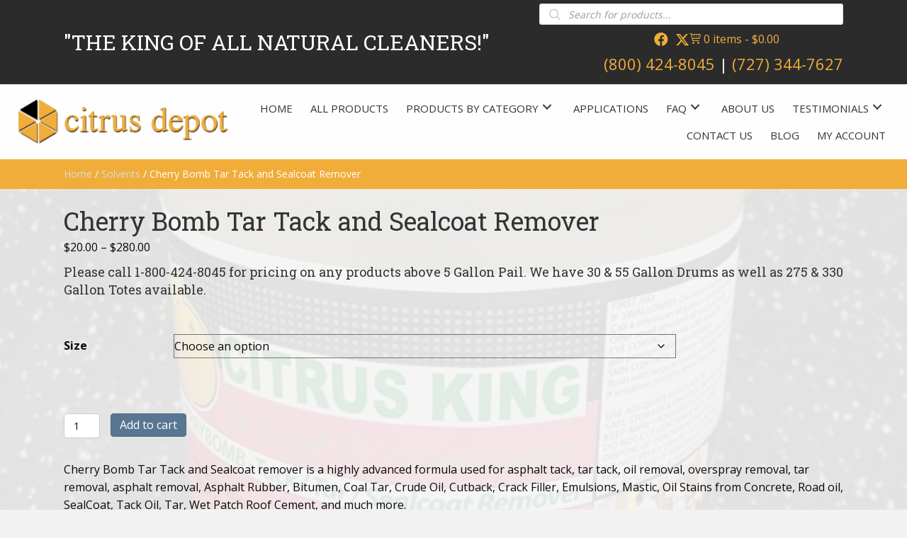

--- FILE ---
content_type: text/html; charset=UTF-8
request_url: https://citrusdepot.net/product/cherry-bomb-tar-tack-and-sealcoat-remover/
body_size: 38624
content:
<!DOCTYPE html>
<html lang="en-US">
<head> <script>
var gform;gform||(document.addEventListener("gform_main_scripts_loaded",function(){gform.scriptsLoaded=!0}),document.addEventListener("gform/theme/scripts_loaded",function(){gform.themeScriptsLoaded=!0}),window.addEventListener("DOMContentLoaded",function(){gform.domLoaded=!0}),gform={domLoaded:!1,scriptsLoaded:!1,themeScriptsLoaded:!1,isFormEditor:()=>"function"==typeof InitializeEditor,callIfLoaded:function(o){return!(!gform.domLoaded||!gform.scriptsLoaded||!gform.themeScriptsLoaded&&!gform.isFormEditor()||(gform.isFormEditor()&&console.warn("The use of gform.initializeOnLoaded() is deprecated in the form editor context and will be removed in Gravity Forms 3.1."),o(),0))},initializeOnLoaded:function(o){gform.callIfLoaded(o)||(document.addEventListener("gform_main_scripts_loaded",()=>{gform.scriptsLoaded=!0,gform.callIfLoaded(o)}),document.addEventListener("gform/theme/scripts_loaded",()=>{gform.themeScriptsLoaded=!0,gform.callIfLoaded(o)}),window.addEventListener("DOMContentLoaded",()=>{gform.domLoaded=!0,gform.callIfLoaded(o)}))},hooks:{action:{},filter:{}},addAction:function(o,r,e,t){gform.addHook("action",o,r,e,t)},addFilter:function(o,r,e,t){gform.addHook("filter",o,r,e,t)},doAction:function(o){gform.doHook("action",o,arguments)},applyFilters:function(o){return gform.doHook("filter",o,arguments)},removeAction:function(o,r){gform.removeHook("action",o,r)},removeFilter:function(o,r,e){gform.removeHook("filter",o,r,e)},addHook:function(o,r,e,t,n){null==gform.hooks[o][r]&&(gform.hooks[o][r]=[]);var d=gform.hooks[o][r];null==n&&(n=r+"_"+d.length),gform.hooks[o][r].push({tag:n,callable:e,priority:t=null==t?10:t})},doHook:function(r,o,e){var t;if(e=Array.prototype.slice.call(e,1),null!=gform.hooks[r][o]&&((o=gform.hooks[r][o]).sort(function(o,r){return o.priority-r.priority}),o.forEach(function(o){"function"!=typeof(t=o.callable)&&(t=window[t]),"action"==r?t.apply(null,e):e[0]=t.apply(null,e)})),"filter"==r)return e[0]},removeHook:function(o,r,t,n){var e;null!=gform.hooks[o][r]&&(e=(e=gform.hooks[o][r]).filter(function(o,r,e){return!!(null!=n&&n!=o.tag||null!=t&&t!=o.priority)}),gform.hooks[o][r]=e)}});
</script>
<meta charset="UTF-8" /><script>if(navigator.userAgent.match(/MSIE|Internet Explorer/i)||navigator.userAgent.match(/Trident\/7\..*?rv:11/i)){var href=document.location.href;if(!href.match(/[?&]nowprocket/)){if(href.indexOf("?")==-1){if(href.indexOf("#")==-1){document.location.href=href+"?nowprocket=1"}else{document.location.href=href.replace("#","?nowprocket=1#")}}else{if(href.indexOf("#")==-1){document.location.href=href+"&nowprocket=1"}else{document.location.href=href.replace("#","&nowprocket=1#")}}}}</script><script>(()=>{class RocketLazyLoadScripts{constructor(){this.v="2.0.4",this.userEvents=["keydown","keyup","mousedown","mouseup","mousemove","mouseover","mouseout","touchmove","touchstart","touchend","touchcancel","wheel","click","dblclick","input"],this.attributeEvents=["onblur","onclick","oncontextmenu","ondblclick","onfocus","onmousedown","onmouseenter","onmouseleave","onmousemove","onmouseout","onmouseover","onmouseup","onmousewheel","onscroll","onsubmit"]}async t(){this.i(),this.o(),/iP(ad|hone)/.test(navigator.userAgent)&&this.h(),this.u(),this.l(this),this.m(),this.k(this),this.p(this),this._(),await Promise.all([this.R(),this.L()]),this.lastBreath=Date.now(),this.S(this),this.P(),this.D(),this.O(),this.M(),await this.C(this.delayedScripts.normal),await this.C(this.delayedScripts.defer),await this.C(this.delayedScripts.async),await this.T(),await this.F(),await this.j(),await this.A(),window.dispatchEvent(new Event("rocket-allScriptsLoaded")),this.everythingLoaded=!0,this.lastTouchEnd&&await new Promise(t=>setTimeout(t,500-Date.now()+this.lastTouchEnd)),this.I(),this.H(),this.U(),this.W()}i(){this.CSPIssue=sessionStorage.getItem("rocketCSPIssue"),document.addEventListener("securitypolicyviolation",t=>{this.CSPIssue||"script-src-elem"!==t.violatedDirective||"data"!==t.blockedURI||(this.CSPIssue=!0,sessionStorage.setItem("rocketCSPIssue",!0))},{isRocket:!0})}o(){window.addEventListener("pageshow",t=>{this.persisted=t.persisted,this.realWindowLoadedFired=!0},{isRocket:!0}),window.addEventListener("pagehide",()=>{this.onFirstUserAction=null},{isRocket:!0})}h(){let t;function e(e){t=e}window.addEventListener("touchstart",e,{isRocket:!0}),window.addEventListener("touchend",function i(o){o.changedTouches[0]&&t.changedTouches[0]&&Math.abs(o.changedTouches[0].pageX-t.changedTouches[0].pageX)<10&&Math.abs(o.changedTouches[0].pageY-t.changedTouches[0].pageY)<10&&o.timeStamp-t.timeStamp<200&&(window.removeEventListener("touchstart",e,{isRocket:!0}),window.removeEventListener("touchend",i,{isRocket:!0}),"INPUT"===o.target.tagName&&"text"===o.target.type||(o.target.dispatchEvent(new TouchEvent("touchend",{target:o.target,bubbles:!0})),o.target.dispatchEvent(new MouseEvent("mouseover",{target:o.target,bubbles:!0})),o.target.dispatchEvent(new PointerEvent("click",{target:o.target,bubbles:!0,cancelable:!0,detail:1,clientX:o.changedTouches[0].clientX,clientY:o.changedTouches[0].clientY})),event.preventDefault()))},{isRocket:!0})}q(t){this.userActionTriggered||("mousemove"!==t.type||this.firstMousemoveIgnored?"keyup"===t.type||"mouseover"===t.type||"mouseout"===t.type||(this.userActionTriggered=!0,this.onFirstUserAction&&this.onFirstUserAction()):this.firstMousemoveIgnored=!0),"click"===t.type&&t.preventDefault(),t.stopPropagation(),t.stopImmediatePropagation(),"touchstart"===this.lastEvent&&"touchend"===t.type&&(this.lastTouchEnd=Date.now()),"click"===t.type&&(this.lastTouchEnd=0),this.lastEvent=t.type,t.composedPath&&t.composedPath()[0].getRootNode()instanceof ShadowRoot&&(t.rocketTarget=t.composedPath()[0]),this.savedUserEvents.push(t)}u(){this.savedUserEvents=[],this.userEventHandler=this.q.bind(this),this.userEvents.forEach(t=>window.addEventListener(t,this.userEventHandler,{passive:!1,isRocket:!0})),document.addEventListener("visibilitychange",this.userEventHandler,{isRocket:!0})}U(){this.userEvents.forEach(t=>window.removeEventListener(t,this.userEventHandler,{passive:!1,isRocket:!0})),document.removeEventListener("visibilitychange",this.userEventHandler,{isRocket:!0}),this.savedUserEvents.forEach(t=>{(t.rocketTarget||t.target).dispatchEvent(new window[t.constructor.name](t.type,t))})}m(){const t="return false",e=Array.from(this.attributeEvents,t=>"data-rocket-"+t),i="["+this.attributeEvents.join("],[")+"]",o="[data-rocket-"+this.attributeEvents.join("],[data-rocket-")+"]",s=(e,i,o)=>{o&&o!==t&&(e.setAttribute("data-rocket-"+i,o),e["rocket"+i]=new Function("event",o),e.setAttribute(i,t))};new MutationObserver(t=>{for(const n of t)"attributes"===n.type&&(n.attributeName.startsWith("data-rocket-")||this.everythingLoaded?n.attributeName.startsWith("data-rocket-")&&this.everythingLoaded&&this.N(n.target,n.attributeName.substring(12)):s(n.target,n.attributeName,n.target.getAttribute(n.attributeName))),"childList"===n.type&&n.addedNodes.forEach(t=>{if(t.nodeType===Node.ELEMENT_NODE)if(this.everythingLoaded)for(const i of[t,...t.querySelectorAll(o)])for(const t of i.getAttributeNames())e.includes(t)&&this.N(i,t.substring(12));else for(const e of[t,...t.querySelectorAll(i)])for(const t of e.getAttributeNames())this.attributeEvents.includes(t)&&s(e,t,e.getAttribute(t))})}).observe(document,{subtree:!0,childList:!0,attributeFilter:[...this.attributeEvents,...e]})}I(){this.attributeEvents.forEach(t=>{document.querySelectorAll("[data-rocket-"+t+"]").forEach(e=>{this.N(e,t)})})}N(t,e){const i=t.getAttribute("data-rocket-"+e);i&&(t.setAttribute(e,i),t.removeAttribute("data-rocket-"+e))}k(t){Object.defineProperty(HTMLElement.prototype,"onclick",{get(){return this.rocketonclick||null},set(e){this.rocketonclick=e,this.setAttribute(t.everythingLoaded?"onclick":"data-rocket-onclick","this.rocketonclick(event)")}})}S(t){function e(e,i){let o=e[i];e[i]=null,Object.defineProperty(e,i,{get:()=>o,set(s){t.everythingLoaded?o=s:e["rocket"+i]=o=s}})}e(document,"onreadystatechange"),e(window,"onload"),e(window,"onpageshow");try{Object.defineProperty(document,"readyState",{get:()=>t.rocketReadyState,set(e){t.rocketReadyState=e},configurable:!0}),document.readyState="loading"}catch(t){console.log("WPRocket DJE readyState conflict, bypassing")}}l(t){this.originalAddEventListener=EventTarget.prototype.addEventListener,this.originalRemoveEventListener=EventTarget.prototype.removeEventListener,this.savedEventListeners=[],EventTarget.prototype.addEventListener=function(e,i,o){o&&o.isRocket||!t.B(e,this)&&!t.userEvents.includes(e)||t.B(e,this)&&!t.userActionTriggered||e.startsWith("rocket-")||t.everythingLoaded?t.originalAddEventListener.call(this,e,i,o):(t.savedEventListeners.push({target:this,remove:!1,type:e,func:i,options:o}),"mouseenter"!==e&&"mouseleave"!==e||t.originalAddEventListener.call(this,e,t.savedUserEvents.push,o))},EventTarget.prototype.removeEventListener=function(e,i,o){o&&o.isRocket||!t.B(e,this)&&!t.userEvents.includes(e)||t.B(e,this)&&!t.userActionTriggered||e.startsWith("rocket-")||t.everythingLoaded?t.originalRemoveEventListener.call(this,e,i,o):t.savedEventListeners.push({target:this,remove:!0,type:e,func:i,options:o})}}J(t,e){this.savedEventListeners=this.savedEventListeners.filter(i=>{let o=i.type,s=i.target||window;return e!==o||t!==s||(this.B(o,s)&&(i.type="rocket-"+o),this.$(i),!1)})}H(){EventTarget.prototype.addEventListener=this.originalAddEventListener,EventTarget.prototype.removeEventListener=this.originalRemoveEventListener,this.savedEventListeners.forEach(t=>this.$(t))}$(t){t.remove?this.originalRemoveEventListener.call(t.target,t.type,t.func,t.options):this.originalAddEventListener.call(t.target,t.type,t.func,t.options)}p(t){let e;function i(e){return t.everythingLoaded?e:e.split(" ").map(t=>"load"===t||t.startsWith("load.")?"rocket-jquery-load":t).join(" ")}function o(o){function s(e){const s=o.fn[e];o.fn[e]=o.fn.init.prototype[e]=function(){return this[0]===window&&t.userActionTriggered&&("string"==typeof arguments[0]||arguments[0]instanceof String?arguments[0]=i(arguments[0]):"object"==typeof arguments[0]&&Object.keys(arguments[0]).forEach(t=>{const e=arguments[0][t];delete arguments[0][t],arguments[0][i(t)]=e})),s.apply(this,arguments),this}}if(o&&o.fn&&!t.allJQueries.includes(o)){const e={DOMContentLoaded:[],"rocket-DOMContentLoaded":[]};for(const t in e)document.addEventListener(t,()=>{e[t].forEach(t=>t())},{isRocket:!0});o.fn.ready=o.fn.init.prototype.ready=function(i){function s(){parseInt(o.fn.jquery)>2?setTimeout(()=>i.bind(document)(o)):i.bind(document)(o)}return"function"==typeof i&&(t.realDomReadyFired?!t.userActionTriggered||t.fauxDomReadyFired?s():e["rocket-DOMContentLoaded"].push(s):e.DOMContentLoaded.push(s)),o([])},s("on"),s("one"),s("off"),t.allJQueries.push(o)}e=o}t.allJQueries=[],o(window.jQuery),Object.defineProperty(window,"jQuery",{get:()=>e,set(t){o(t)}})}P(){const t=new Map;document.write=document.writeln=function(e){const i=document.currentScript,o=document.createRange(),s=i.parentElement;let n=t.get(i);void 0===n&&(n=i.nextSibling,t.set(i,n));const c=document.createDocumentFragment();o.setStart(c,0),c.appendChild(o.createContextualFragment(e)),s.insertBefore(c,n)}}async R(){return new Promise(t=>{this.userActionTriggered?t():this.onFirstUserAction=t})}async L(){return new Promise(t=>{document.addEventListener("DOMContentLoaded",()=>{this.realDomReadyFired=!0,t()},{isRocket:!0})})}async j(){return this.realWindowLoadedFired?Promise.resolve():new Promise(t=>{window.addEventListener("load",t,{isRocket:!0})})}M(){this.pendingScripts=[];this.scriptsMutationObserver=new MutationObserver(t=>{for(const e of t)e.addedNodes.forEach(t=>{"SCRIPT"!==t.tagName||t.noModule||t.isWPRocket||this.pendingScripts.push({script:t,promise:new Promise(e=>{const i=()=>{const i=this.pendingScripts.findIndex(e=>e.script===t);i>=0&&this.pendingScripts.splice(i,1),e()};t.addEventListener("load",i,{isRocket:!0}),t.addEventListener("error",i,{isRocket:!0}),setTimeout(i,1e3)})})})}),this.scriptsMutationObserver.observe(document,{childList:!0,subtree:!0})}async F(){await this.X(),this.pendingScripts.length?(await this.pendingScripts[0].promise,await this.F()):this.scriptsMutationObserver.disconnect()}D(){this.delayedScripts={normal:[],async:[],defer:[]},document.querySelectorAll("script[type$=rocketlazyloadscript]").forEach(t=>{t.hasAttribute("data-rocket-src")?t.hasAttribute("async")&&!1!==t.async?this.delayedScripts.async.push(t):t.hasAttribute("defer")&&!1!==t.defer||"module"===t.getAttribute("data-rocket-type")?this.delayedScripts.defer.push(t):this.delayedScripts.normal.push(t):this.delayedScripts.normal.push(t)})}async _(){await this.L();let t=[];document.querySelectorAll("script[type$=rocketlazyloadscript][data-rocket-src]").forEach(e=>{let i=e.getAttribute("data-rocket-src");if(i&&!i.startsWith("data:")){i.startsWith("//")&&(i=location.protocol+i);try{const o=new URL(i).origin;o!==location.origin&&t.push({src:o,crossOrigin:e.crossOrigin||"module"===e.getAttribute("data-rocket-type")})}catch(t){}}}),t=[...new Map(t.map(t=>[JSON.stringify(t),t])).values()],this.Y(t,"preconnect")}async G(t){if(await this.K(),!0!==t.noModule||!("noModule"in HTMLScriptElement.prototype))return new Promise(e=>{let i;function o(){(i||t).setAttribute("data-rocket-status","executed"),e()}try{if(navigator.userAgent.includes("Firefox/")||""===navigator.vendor||this.CSPIssue)i=document.createElement("script"),[...t.attributes].forEach(t=>{let e=t.nodeName;"type"!==e&&("data-rocket-type"===e&&(e="type"),"data-rocket-src"===e&&(e="src"),i.setAttribute(e,t.nodeValue))}),t.text&&(i.text=t.text),t.nonce&&(i.nonce=t.nonce),i.hasAttribute("src")?(i.addEventListener("load",o,{isRocket:!0}),i.addEventListener("error",()=>{i.setAttribute("data-rocket-status","failed-network"),e()},{isRocket:!0}),setTimeout(()=>{i.isConnected||e()},1)):(i.text=t.text,o()),i.isWPRocket=!0,t.parentNode.replaceChild(i,t);else{const i=t.getAttribute("data-rocket-type"),s=t.getAttribute("data-rocket-src");i?(t.type=i,t.removeAttribute("data-rocket-type")):t.removeAttribute("type"),t.addEventListener("load",o,{isRocket:!0}),t.addEventListener("error",i=>{this.CSPIssue&&i.target.src.startsWith("data:")?(console.log("WPRocket: CSP fallback activated"),t.removeAttribute("src"),this.G(t).then(e)):(t.setAttribute("data-rocket-status","failed-network"),e())},{isRocket:!0}),s?(t.fetchPriority="high",t.removeAttribute("data-rocket-src"),t.src=s):t.src="data:text/javascript;base64,"+window.btoa(unescape(encodeURIComponent(t.text)))}}catch(i){t.setAttribute("data-rocket-status","failed-transform"),e()}});t.setAttribute("data-rocket-status","skipped")}async C(t){const e=t.shift();return e?(e.isConnected&&await this.G(e),this.C(t)):Promise.resolve()}O(){this.Y([...this.delayedScripts.normal,...this.delayedScripts.defer,...this.delayedScripts.async],"preload")}Y(t,e){this.trash=this.trash||[];let i=!0;var o=document.createDocumentFragment();t.forEach(t=>{const s=t.getAttribute&&t.getAttribute("data-rocket-src")||t.src;if(s&&!s.startsWith("data:")){const n=document.createElement("link");n.href=s,n.rel=e,"preconnect"!==e&&(n.as="script",n.fetchPriority=i?"high":"low"),t.getAttribute&&"module"===t.getAttribute("data-rocket-type")&&(n.crossOrigin=!0),t.crossOrigin&&(n.crossOrigin=t.crossOrigin),t.integrity&&(n.integrity=t.integrity),t.nonce&&(n.nonce=t.nonce),o.appendChild(n),this.trash.push(n),i=!1}}),document.head.appendChild(o)}W(){this.trash.forEach(t=>t.remove())}async T(){try{document.readyState="interactive"}catch(t){}this.fauxDomReadyFired=!0;try{await this.K(),this.J(document,"readystatechange"),document.dispatchEvent(new Event("rocket-readystatechange")),await this.K(),document.rocketonreadystatechange&&document.rocketonreadystatechange(),await this.K(),this.J(document,"DOMContentLoaded"),document.dispatchEvent(new Event("rocket-DOMContentLoaded")),await this.K(),this.J(window,"DOMContentLoaded"),window.dispatchEvent(new Event("rocket-DOMContentLoaded"))}catch(t){console.error(t)}}async A(){try{document.readyState="complete"}catch(t){}try{await this.K(),this.J(document,"readystatechange"),document.dispatchEvent(new Event("rocket-readystatechange")),await this.K(),document.rocketonreadystatechange&&document.rocketonreadystatechange(),await this.K(),this.J(window,"load"),window.dispatchEvent(new Event("rocket-load")),await this.K(),window.rocketonload&&window.rocketonload(),await this.K(),this.allJQueries.forEach(t=>t(window).trigger("rocket-jquery-load")),await this.K(),this.J(window,"pageshow");const t=new Event("rocket-pageshow");t.persisted=this.persisted,window.dispatchEvent(t),await this.K(),window.rocketonpageshow&&window.rocketonpageshow({persisted:this.persisted})}catch(t){console.error(t)}}async K(){Date.now()-this.lastBreath>45&&(await this.X(),this.lastBreath=Date.now())}async X(){return document.hidden?new Promise(t=>setTimeout(t)):new Promise(t=>requestAnimationFrame(t))}B(t,e){return e===document&&"readystatechange"===t||(e===document&&"DOMContentLoaded"===t||(e===window&&"DOMContentLoaded"===t||(e===window&&"load"===t||e===window&&"pageshow"===t)))}static run(){(new RocketLazyLoadScripts).t()}}RocketLazyLoadScripts.run()})();</script>

<meta name='viewport' content='width=device-width, initial-scale=1.0' />
<meta http-equiv='X-UA-Compatible' content='IE=edge' />
<link rel="profile" href="https://gmpg.org/xfn/11" />
<meta name='robots' content='index, follow, max-image-preview:large, max-snippet:-1, max-video-preview:-1' />
	<style>img:is([sizes="auto" i], [sizes^="auto," i]) { contain-intrinsic-size: 3000px 1500px }</style>
	<script type="rocketlazyloadscript">window._wca = window._wca || [];</script>

	<!-- This site is optimized with the Yoast SEO plugin v26.8 - https://yoast.com/product/yoast-seo-wordpress/ -->
	<title>Cherry Bomb Tar Tack and Sealcoat Remover</title>
<link data-rocket-prefetch href="https://fonts.googleapis.com" rel="dns-prefetch">
<link data-rocket-prefetch href="https://c0.wp.com" rel="dns-prefetch">
<link data-rocket-prefetch href="https://stats.wp.com" rel="dns-prefetch">
<link data-rocket-prefetch href="https://www.googletagmanager.com" rel="dns-prefetch">
<link data-rocket-prefetch href="https://img1.wsimg.com" rel="dns-prefetch">
<link data-rocket-prefetch href="https://captcha.wpsecurity.godaddy.com" rel="dns-prefetch">
<link data-rocket-preload as="style" href="https://fonts.googleapis.com/css?family=Open%20Sans%3A300%2C400%2C700%7CRoboto%20Slab%3A400&#038;display=swap" rel="preload">
<link href="https://fonts.googleapis.com/css?family=Open%20Sans%3A300%2C400%2C700%7CRoboto%20Slab%3A400&#038;display=swap" media="print" onload="this.media=&#039;all&#039;" rel="stylesheet">
<noscript><link rel="stylesheet" href="https://fonts.googleapis.com/css?family=Open%20Sans%3A300%2C400%2C700%7CRoboto%20Slab%3A400&#038;display=swap"></noscript><link rel="preload" data-rocket-preload as="image" href="https://citrusdepot.net/wp-content/uploads/2021/02/CherryBombGal.jpg" fetchpriority="high">
	<meta name="description" content="Citrus King Cherry Bomb is a highly advanced formula used for removing asphalt tack, tar tack, oil, overspray removal, and routine cleaning of equipment." />
	<link rel="canonical" href="https://citrusdepot.net/product/cherry-bomb-tar-tack-and-sealcoat-remover/" />
	<meta property="og:locale" content="en_US" />
	<meta property="og:type" content="article" />
	<meta property="og:title" content="Cherry Bomb Tar Tack and Sealcoat Remover" />
	<meta property="og:description" content="Citrus King Cherry Bomb is a highly advanced formula used for removing asphalt tack, tar tack, oil, overspray removal, and routine cleaning of equipment." />
	<meta property="og:url" content="https://citrusdepot.net/product/cherry-bomb-tar-tack-and-sealcoat-remover/" />
	<meta property="og:site_name" content="Citrus Depot" />
	<meta property="article:modified_time" content="2025-03-05T19:31:47+00:00" />
	<meta property="og:image" content="https://citrusdepot.net/wp-content/uploads/2021/02/CherryBombGal.jpg" />
	<meta property="og:image:width" content="809" />
	<meta property="og:image:height" content="1080" />
	<meta property="og:image:type" content="image/jpeg" />
	<meta name="twitter:card" content="summary_large_image" />
	<meta name="twitter:label1" content="Est. reading time" />
	<meta name="twitter:data1" content="1 minute" />
	<script type="application/ld+json" class="yoast-schema-graph">{"@context":"https://schema.org","@graph":[{"@type":"WebPage","@id":"https://citrusdepot.net/product/cherry-bomb-tar-tack-and-sealcoat-remover/","url":"https://citrusdepot.net/product/cherry-bomb-tar-tack-and-sealcoat-remover/","name":"Cherry Bomb Tar Tack and Sealcoat Remover","isPartOf":{"@id":"https://citrusdepot.net/#website"},"primaryImageOfPage":{"@id":"https://citrusdepot.net/product/cherry-bomb-tar-tack-and-sealcoat-remover/#primaryimage"},"image":{"@id":"https://citrusdepot.net/product/cherry-bomb-tar-tack-and-sealcoat-remover/#primaryimage"},"thumbnailUrl":"https://citrusdepot.net/wp-content/uploads/2021/02/CherryBombGal.jpg","datePublished":"2018-09-21T08:31:45+00:00","dateModified":"2025-03-05T19:31:47+00:00","description":"Citrus King Cherry Bomb is a highly advanced formula used for removing asphalt tack, tar tack, oil, overspray removal, and routine cleaning of equipment.","breadcrumb":{"@id":"https://citrusdepot.net/product/cherry-bomb-tar-tack-and-sealcoat-remover/#breadcrumb"},"inLanguage":"en-US","potentialAction":[{"@type":"ReadAction","target":["https://citrusdepot.net/product/cherry-bomb-tar-tack-and-sealcoat-remover/"]}]},{"@type":"ImageObject","inLanguage":"en-US","@id":"https://citrusdepot.net/product/cherry-bomb-tar-tack-and-sealcoat-remover/#primaryimage","url":"https://citrusdepot.net/wp-content/uploads/2021/02/CherryBombGal.jpg","contentUrl":"https://citrusdepot.net/wp-content/uploads/2021/02/CherryBombGal.jpg","width":809,"height":1080,"caption":"cherry bomb oil remover and overspray remover"},{"@type":"BreadcrumbList","@id":"https://citrusdepot.net/product/cherry-bomb-tar-tack-and-sealcoat-remover/#breadcrumb","itemListElement":[{"@type":"ListItem","position":1,"name":"Home","item":"https://citrusdepot.net/"},{"@type":"ListItem","position":2,"name":"Shop","item":"https://citrusdepot.net/shop/"},{"@type":"ListItem","position":3,"name":"Cherry Bomb Tar Tack and Sealcoat Remover"}]},{"@type":"WebSite","@id":"https://citrusdepot.net/#website","url":"https://citrusdepot.net/","name":"Citrus Depot","description":"&quot;THE KING OF ALL NATURAL CLEANERS!&quot;","potentialAction":[{"@type":"SearchAction","target":{"@type":"EntryPoint","urlTemplate":"https://citrusdepot.net/?s={search_term_string}"},"query-input":{"@type":"PropertyValueSpecification","valueRequired":true,"valueName":"search_term_string"}}],"inLanguage":"en-US"}]}</script>
	<!-- / Yoast SEO plugin. -->


<link rel='dns-prefetch' href='//stats.wp.com' />
<link rel='dns-prefetch' href='//secure.gravatar.com' />
<link rel='dns-prefetch' href='//fonts.googleapis.com' />
<link rel='dns-prefetch' href='//v0.wordpress.com' />
<link rel='dns-prefetch' href='//widgets.wp.com' />
<link rel='dns-prefetch' href='//s0.wp.com' />
<link rel='dns-prefetch' href='//0.gravatar.com' />
<link rel='dns-prefetch' href='//1.gravatar.com' />
<link rel='dns-prefetch' href='//2.gravatar.com' />
<link href='https://fonts.gstatic.com' crossorigin rel='preconnect' />
<link rel='preconnect' href='//c0.wp.com' />
<link rel="alternate" type="application/rss+xml" title="Citrus Depot &raquo; Feed" href="https://citrusdepot.net/feed/" />
<link rel="alternate" type="application/rss+xml" title="Citrus Depot &raquo; Comments Feed" href="https://citrusdepot.net/comments/feed/" />
<link rel="alternate" type="application/rss+xml" title="Citrus Depot &raquo; Cherry Bomb Tar Tack and Sealcoat Remover Comments Feed" href="https://citrusdepot.net/product/cherry-bomb-tar-tack-and-sealcoat-remover/feed/" />
<link rel="preload" href="https://citrusdepot.net/wp-content/plugins/bb-plugin/fonts/fontawesome/5.15.4/webfonts/fa-solid-900.woff2" as="font" type="font/woff2" crossorigin="anonymous">
<link rel='stylesheet' id='stripe-main-styles-css' href='https://citrusdepot.net/wp-content/mu-plugins/vendor/godaddy/mwc-core/assets/css/stripe-settings.css' media='all' />
<link rel='stylesheet' id='godaddy-payments-payinperson-main-styles-css' href='https://citrusdepot.net/wp-content/mu-plugins/vendor/godaddy/mwc-core/assets/css/pay-in-person-method.css' media='all' />
<style id='wp-emoji-styles-inline-css'>

	img.wp-smiley, img.emoji {
		display: inline !important;
		border: none !important;
		box-shadow: none !important;
		height: 1em !important;
		width: 1em !important;
		margin: 0 0.07em !important;
		vertical-align: -0.1em !important;
		background: none !important;
		padding: 0 !important;
	}
</style>
<link rel='stylesheet' id='wp-block-library-css' href='https://c0.wp.com/c/6.8.3/wp-includes/css/dist/block-library/style.min.css' media='all' />
<style id='wp-block-library-theme-inline-css'>
.wp-block-audio :where(figcaption){color:#555;font-size:13px;text-align:center}.is-dark-theme .wp-block-audio :where(figcaption){color:#ffffffa6}.wp-block-audio{margin:0 0 1em}.wp-block-code{border:1px solid #ccc;border-radius:4px;font-family:Menlo,Consolas,monaco,monospace;padding:.8em 1em}.wp-block-embed :where(figcaption){color:#555;font-size:13px;text-align:center}.is-dark-theme .wp-block-embed :where(figcaption){color:#ffffffa6}.wp-block-embed{margin:0 0 1em}.blocks-gallery-caption{color:#555;font-size:13px;text-align:center}.is-dark-theme .blocks-gallery-caption{color:#ffffffa6}:root :where(.wp-block-image figcaption){color:#555;font-size:13px;text-align:center}.is-dark-theme :root :where(.wp-block-image figcaption){color:#ffffffa6}.wp-block-image{margin:0 0 1em}.wp-block-pullquote{border-bottom:4px solid;border-top:4px solid;color:currentColor;margin-bottom:1.75em}.wp-block-pullquote cite,.wp-block-pullquote footer,.wp-block-pullquote__citation{color:currentColor;font-size:.8125em;font-style:normal;text-transform:uppercase}.wp-block-quote{border-left:.25em solid;margin:0 0 1.75em;padding-left:1em}.wp-block-quote cite,.wp-block-quote footer{color:currentColor;font-size:.8125em;font-style:normal;position:relative}.wp-block-quote:where(.has-text-align-right){border-left:none;border-right:.25em solid;padding-left:0;padding-right:1em}.wp-block-quote:where(.has-text-align-center){border:none;padding-left:0}.wp-block-quote.is-large,.wp-block-quote.is-style-large,.wp-block-quote:where(.is-style-plain){border:none}.wp-block-search .wp-block-search__label{font-weight:700}.wp-block-search__button{border:1px solid #ccc;padding:.375em .625em}:where(.wp-block-group.has-background){padding:1.25em 2.375em}.wp-block-separator.has-css-opacity{opacity:.4}.wp-block-separator{border:none;border-bottom:2px solid;margin-left:auto;margin-right:auto}.wp-block-separator.has-alpha-channel-opacity{opacity:1}.wp-block-separator:not(.is-style-wide):not(.is-style-dots){width:100px}.wp-block-separator.has-background:not(.is-style-dots){border-bottom:none;height:1px}.wp-block-separator.has-background:not(.is-style-wide):not(.is-style-dots){height:2px}.wp-block-table{margin:0 0 1em}.wp-block-table td,.wp-block-table th{word-break:normal}.wp-block-table :where(figcaption){color:#555;font-size:13px;text-align:center}.is-dark-theme .wp-block-table :where(figcaption){color:#ffffffa6}.wp-block-video :where(figcaption){color:#555;font-size:13px;text-align:center}.is-dark-theme .wp-block-video :where(figcaption){color:#ffffffa6}.wp-block-video{margin:0 0 1em}:root :where(.wp-block-template-part.has-background){margin-bottom:0;margin-top:0;padding:1.25em 2.375em}
</style>
<style id='classic-theme-styles-inline-css'>
/*! This file is auto-generated */
.wp-block-button__link{color:#fff;background-color:#32373c;border-radius:9999px;box-shadow:none;text-decoration:none;padding:calc(.667em + 2px) calc(1.333em + 2px);font-size:1.125em}.wp-block-file__button{background:#32373c;color:#fff;text-decoration:none}
</style>
<link rel='stylesheet' id='mediaelement-css' href='https://c0.wp.com/c/6.8.3/wp-includes/js/mediaelement/mediaelementplayer-legacy.min.css' media='all' />
<link rel='stylesheet' id='wp-mediaelement-css' href='https://c0.wp.com/c/6.8.3/wp-includes/js/mediaelement/wp-mediaelement.min.css' media='all' />
<style id='jetpack-sharing-buttons-style-inline-css'>
.jetpack-sharing-buttons__services-list{display:flex;flex-direction:row;flex-wrap:wrap;gap:0;list-style-type:none;margin:5px;padding:0}.jetpack-sharing-buttons__services-list.has-small-icon-size{font-size:12px}.jetpack-sharing-buttons__services-list.has-normal-icon-size{font-size:16px}.jetpack-sharing-buttons__services-list.has-large-icon-size{font-size:24px}.jetpack-sharing-buttons__services-list.has-huge-icon-size{font-size:36px}@media print{.jetpack-sharing-buttons__services-list{display:none!important}}.editor-styles-wrapper .wp-block-jetpack-sharing-buttons{gap:0;padding-inline-start:0}ul.jetpack-sharing-buttons__services-list.has-background{padding:1.25em 2.375em}
</style>
<style id='global-styles-inline-css'>
:root{--wp--preset--aspect-ratio--square: 1;--wp--preset--aspect-ratio--4-3: 4/3;--wp--preset--aspect-ratio--3-4: 3/4;--wp--preset--aspect-ratio--3-2: 3/2;--wp--preset--aspect-ratio--2-3: 2/3;--wp--preset--aspect-ratio--16-9: 16/9;--wp--preset--aspect-ratio--9-16: 9/16;--wp--preset--color--black: #000000;--wp--preset--color--cyan-bluish-gray: #abb8c3;--wp--preset--color--white: #ffffff;--wp--preset--color--pale-pink: #f78da7;--wp--preset--color--vivid-red: #cf2e2e;--wp--preset--color--luminous-vivid-orange: #ff6900;--wp--preset--color--luminous-vivid-amber: #fcb900;--wp--preset--color--light-green-cyan: #7bdcb5;--wp--preset--color--vivid-green-cyan: #00d084;--wp--preset--color--pale-cyan-blue: #8ed1fc;--wp--preset--color--vivid-cyan-blue: #0693e3;--wp--preset--color--vivid-purple: #9b51e0;--wp--preset--color--fl-heading-text: #333333;--wp--preset--color--fl-body-bg: #f2f2f2;--wp--preset--color--fl-body-text: #0a0a0a;--wp--preset--color--fl-accent: #f1ad3a;--wp--preset--color--fl-accent-hover: #333333;--wp--preset--color--fl-topbar-bg: #ffffff;--wp--preset--color--fl-topbar-text: #000000;--wp--preset--color--fl-topbar-link: #428bca;--wp--preset--color--fl-topbar-hover: #428bca;--wp--preset--color--fl-header-bg: #ffffff;--wp--preset--color--fl-header-text: #000000;--wp--preset--color--fl-header-link: #428bca;--wp--preset--color--fl-header-hover: #428bca;--wp--preset--color--fl-nav-bg: #ffffff;--wp--preset--color--fl-nav-link: #428bca;--wp--preset--color--fl-nav-hover: #428bca;--wp--preset--color--fl-content-bg: #ffffff;--wp--preset--color--fl-footer-widgets-bg: #ffffff;--wp--preset--color--fl-footer-widgets-text: #000000;--wp--preset--color--fl-footer-widgets-link: #428bca;--wp--preset--color--fl-footer-widgets-hover: #428bca;--wp--preset--color--fl-footer-bg: #ffffff;--wp--preset--color--fl-footer-text: #000000;--wp--preset--color--fl-footer-link: #428bca;--wp--preset--color--fl-footer-hover: #428bca;--wp--preset--gradient--vivid-cyan-blue-to-vivid-purple: linear-gradient(135deg,rgba(6,147,227,1) 0%,rgb(155,81,224) 100%);--wp--preset--gradient--light-green-cyan-to-vivid-green-cyan: linear-gradient(135deg,rgb(122,220,180) 0%,rgb(0,208,130) 100%);--wp--preset--gradient--luminous-vivid-amber-to-luminous-vivid-orange: linear-gradient(135deg,rgba(252,185,0,1) 0%,rgba(255,105,0,1) 100%);--wp--preset--gradient--luminous-vivid-orange-to-vivid-red: linear-gradient(135deg,rgba(255,105,0,1) 0%,rgb(207,46,46) 100%);--wp--preset--gradient--very-light-gray-to-cyan-bluish-gray: linear-gradient(135deg,rgb(238,238,238) 0%,rgb(169,184,195) 100%);--wp--preset--gradient--cool-to-warm-spectrum: linear-gradient(135deg,rgb(74,234,220) 0%,rgb(151,120,209) 20%,rgb(207,42,186) 40%,rgb(238,44,130) 60%,rgb(251,105,98) 80%,rgb(254,248,76) 100%);--wp--preset--gradient--blush-light-purple: linear-gradient(135deg,rgb(255,206,236) 0%,rgb(152,150,240) 100%);--wp--preset--gradient--blush-bordeaux: linear-gradient(135deg,rgb(254,205,165) 0%,rgb(254,45,45) 50%,rgb(107,0,62) 100%);--wp--preset--gradient--luminous-dusk: linear-gradient(135deg,rgb(255,203,112) 0%,rgb(199,81,192) 50%,rgb(65,88,208) 100%);--wp--preset--gradient--pale-ocean: linear-gradient(135deg,rgb(255,245,203) 0%,rgb(182,227,212) 50%,rgb(51,167,181) 100%);--wp--preset--gradient--electric-grass: linear-gradient(135deg,rgb(202,248,128) 0%,rgb(113,206,126) 100%);--wp--preset--gradient--midnight: linear-gradient(135deg,rgb(2,3,129) 0%,rgb(40,116,252) 100%);--wp--preset--font-size--small: 13px;--wp--preset--font-size--medium: 20px;--wp--preset--font-size--large: 36px;--wp--preset--font-size--x-large: 42px;--wp--preset--spacing--20: 0.44rem;--wp--preset--spacing--30: 0.67rem;--wp--preset--spacing--40: 1rem;--wp--preset--spacing--50: 1.5rem;--wp--preset--spacing--60: 2.25rem;--wp--preset--spacing--70: 3.38rem;--wp--preset--spacing--80: 5.06rem;--wp--preset--shadow--natural: 6px 6px 9px rgba(0, 0, 0, 0.2);--wp--preset--shadow--deep: 12px 12px 50px rgba(0, 0, 0, 0.4);--wp--preset--shadow--sharp: 6px 6px 0px rgba(0, 0, 0, 0.2);--wp--preset--shadow--outlined: 6px 6px 0px -3px rgba(255, 255, 255, 1), 6px 6px rgba(0, 0, 0, 1);--wp--preset--shadow--crisp: 6px 6px 0px rgba(0, 0, 0, 1);}:where(.is-layout-flex){gap: 0.5em;}:where(.is-layout-grid){gap: 0.5em;}body .is-layout-flex{display: flex;}.is-layout-flex{flex-wrap: wrap;align-items: center;}.is-layout-flex > :is(*, div){margin: 0;}body .is-layout-grid{display: grid;}.is-layout-grid > :is(*, div){margin: 0;}:where(.wp-block-columns.is-layout-flex){gap: 2em;}:where(.wp-block-columns.is-layout-grid){gap: 2em;}:where(.wp-block-post-template.is-layout-flex){gap: 1.25em;}:where(.wp-block-post-template.is-layout-grid){gap: 1.25em;}.has-black-color{color: var(--wp--preset--color--black) !important;}.has-cyan-bluish-gray-color{color: var(--wp--preset--color--cyan-bluish-gray) !important;}.has-white-color{color: var(--wp--preset--color--white) !important;}.has-pale-pink-color{color: var(--wp--preset--color--pale-pink) !important;}.has-vivid-red-color{color: var(--wp--preset--color--vivid-red) !important;}.has-luminous-vivid-orange-color{color: var(--wp--preset--color--luminous-vivid-orange) !important;}.has-luminous-vivid-amber-color{color: var(--wp--preset--color--luminous-vivid-amber) !important;}.has-light-green-cyan-color{color: var(--wp--preset--color--light-green-cyan) !important;}.has-vivid-green-cyan-color{color: var(--wp--preset--color--vivid-green-cyan) !important;}.has-pale-cyan-blue-color{color: var(--wp--preset--color--pale-cyan-blue) !important;}.has-vivid-cyan-blue-color{color: var(--wp--preset--color--vivid-cyan-blue) !important;}.has-vivid-purple-color{color: var(--wp--preset--color--vivid-purple) !important;}.has-black-background-color{background-color: var(--wp--preset--color--black) !important;}.has-cyan-bluish-gray-background-color{background-color: var(--wp--preset--color--cyan-bluish-gray) !important;}.has-white-background-color{background-color: var(--wp--preset--color--white) !important;}.has-pale-pink-background-color{background-color: var(--wp--preset--color--pale-pink) !important;}.has-vivid-red-background-color{background-color: var(--wp--preset--color--vivid-red) !important;}.has-luminous-vivid-orange-background-color{background-color: var(--wp--preset--color--luminous-vivid-orange) !important;}.has-luminous-vivid-amber-background-color{background-color: var(--wp--preset--color--luminous-vivid-amber) !important;}.has-light-green-cyan-background-color{background-color: var(--wp--preset--color--light-green-cyan) !important;}.has-vivid-green-cyan-background-color{background-color: var(--wp--preset--color--vivid-green-cyan) !important;}.has-pale-cyan-blue-background-color{background-color: var(--wp--preset--color--pale-cyan-blue) !important;}.has-vivid-cyan-blue-background-color{background-color: var(--wp--preset--color--vivid-cyan-blue) !important;}.has-vivid-purple-background-color{background-color: var(--wp--preset--color--vivid-purple) !important;}.has-black-border-color{border-color: var(--wp--preset--color--black) !important;}.has-cyan-bluish-gray-border-color{border-color: var(--wp--preset--color--cyan-bluish-gray) !important;}.has-white-border-color{border-color: var(--wp--preset--color--white) !important;}.has-pale-pink-border-color{border-color: var(--wp--preset--color--pale-pink) !important;}.has-vivid-red-border-color{border-color: var(--wp--preset--color--vivid-red) !important;}.has-luminous-vivid-orange-border-color{border-color: var(--wp--preset--color--luminous-vivid-orange) !important;}.has-luminous-vivid-amber-border-color{border-color: var(--wp--preset--color--luminous-vivid-amber) !important;}.has-light-green-cyan-border-color{border-color: var(--wp--preset--color--light-green-cyan) !important;}.has-vivid-green-cyan-border-color{border-color: var(--wp--preset--color--vivid-green-cyan) !important;}.has-pale-cyan-blue-border-color{border-color: var(--wp--preset--color--pale-cyan-blue) !important;}.has-vivid-cyan-blue-border-color{border-color: var(--wp--preset--color--vivid-cyan-blue) !important;}.has-vivid-purple-border-color{border-color: var(--wp--preset--color--vivid-purple) !important;}.has-vivid-cyan-blue-to-vivid-purple-gradient-background{background: var(--wp--preset--gradient--vivid-cyan-blue-to-vivid-purple) !important;}.has-light-green-cyan-to-vivid-green-cyan-gradient-background{background: var(--wp--preset--gradient--light-green-cyan-to-vivid-green-cyan) !important;}.has-luminous-vivid-amber-to-luminous-vivid-orange-gradient-background{background: var(--wp--preset--gradient--luminous-vivid-amber-to-luminous-vivid-orange) !important;}.has-luminous-vivid-orange-to-vivid-red-gradient-background{background: var(--wp--preset--gradient--luminous-vivid-orange-to-vivid-red) !important;}.has-very-light-gray-to-cyan-bluish-gray-gradient-background{background: var(--wp--preset--gradient--very-light-gray-to-cyan-bluish-gray) !important;}.has-cool-to-warm-spectrum-gradient-background{background: var(--wp--preset--gradient--cool-to-warm-spectrum) !important;}.has-blush-light-purple-gradient-background{background: var(--wp--preset--gradient--blush-light-purple) !important;}.has-blush-bordeaux-gradient-background{background: var(--wp--preset--gradient--blush-bordeaux) !important;}.has-luminous-dusk-gradient-background{background: var(--wp--preset--gradient--luminous-dusk) !important;}.has-pale-ocean-gradient-background{background: var(--wp--preset--gradient--pale-ocean) !important;}.has-electric-grass-gradient-background{background: var(--wp--preset--gradient--electric-grass) !important;}.has-midnight-gradient-background{background: var(--wp--preset--gradient--midnight) !important;}.has-small-font-size{font-size: var(--wp--preset--font-size--small) !important;}.has-medium-font-size{font-size: var(--wp--preset--font-size--medium) !important;}.has-large-font-size{font-size: var(--wp--preset--font-size--large) !important;}.has-x-large-font-size{font-size: var(--wp--preset--font-size--x-large) !important;}
:where(.wp-block-post-template.is-layout-flex){gap: 1.25em;}:where(.wp-block-post-template.is-layout-grid){gap: 1.25em;}
:where(.wp-block-columns.is-layout-flex){gap: 2em;}:where(.wp-block-columns.is-layout-grid){gap: 2em;}
:root :where(.wp-block-pullquote){font-size: 1.5em;line-height: 1.6;}
</style>
<link rel='stylesheet' id='photoswipe-css' href='https://c0.wp.com/p/woocommerce/10.4.3/assets/css/photoswipe/photoswipe.min.css' media='all' />
<link rel='stylesheet' id='photoswipe-default-skin-css' href='https://c0.wp.com/p/woocommerce/10.4.3/assets/css/photoswipe/default-skin/default-skin.min.css' media='all' />
<link rel='stylesheet' id='woocommerce-layout-css' href='https://c0.wp.com/p/woocommerce/10.4.3/assets/css/woocommerce-layout.css' media='all' />
<style id='woocommerce-layout-inline-css'>

	.infinite-scroll .woocommerce-pagination {
		display: none;
	}
</style>
<link rel='stylesheet' id='woocommerce-smallscreen-css' href='https://c0.wp.com/p/woocommerce/10.4.3/assets/css/woocommerce-smallscreen.css' media='only screen and (max-width: 767px)' />
<link rel='stylesheet' id='woocommerce-general-css' href='https://c0.wp.com/p/woocommerce/10.4.3/assets/css/woocommerce.css' media='all' />
<style id='woocommerce-inline-inline-css'>
.woocommerce form .form-row .required { visibility: visible; }
</style>
<link rel='stylesheet' id='woopack-frontend-css' href='https://citrusdepot.net/wp-content/plugins/woopack/assets/css/frontend.css?ver=1.5.11' media='all' />
<link rel='stylesheet' id='wp-components-css' href='https://c0.wp.com/c/6.8.3/wp-includes/css/dist/components/style.min.css' media='all' />
<link rel='stylesheet' id='godaddy-styles-css' href='https://citrusdepot.net/wp-content/mu-plugins/vendor/wpex/godaddy-launch/includes/Dependencies/GoDaddy/Styles/build/latest.css?ver=2.0.2' media='all' />
<link rel='stylesheet' id='font-awesome-5-css' href='https://citrusdepot.net/wp-content/plugins/bb-plugin/fonts/fontawesome/5.15.4/css/all.min.css?ver=2.10.0.5' media='all' />
<link rel='stylesheet' id='font-awesome-css' href='https://citrusdepot.net/wp-content/plugins/bb-plugin/fonts/fontawesome/5.15.4/css/v4-shims.min.css?ver=2.10.0.5' media='all' />
<link rel='stylesheet' id='ultimate-icons-css' href='https://citrusdepot.net/wp-content/uploads/bb-plugin/icons/ultimate-icons/style.css?ver=2.10.0.5' media='all' />
<link rel='stylesheet' id='fl-builder-layout-bundle-4586e92e3342375c012ed72a7c95b1b9-css' href='https://citrusdepot.net/wp-content/uploads/bb-plugin/cache/4586e92e3342375c012ed72a7c95b1b9-layout-bundle.css?ver=2.10.0.5-1.5.2.1-20251125200437' media='all' />
<link rel='stylesheet' id='dgwt-wcas-style-css' href='https://citrusdepot.net/wp-content/plugins/ajax-search-for-woocommerce/assets/css/style.min.css?ver=1.32.2' media='all' />
<link rel='stylesheet' id='jetpack_likes-css' href='https://c0.wp.com/p/jetpack/15.4/modules/likes/style.css' media='all' />
<link rel='stylesheet' id='gd-core-css' href='https://citrusdepot.net/wp-content/plugins/pws-core/public/css/GD-cORe-public.css?ver=4.1.0' media='all' />
<link rel='stylesheet' id='wpmenucart-icons-css' href='https://citrusdepot.net/wp-content/plugins/wp-menu-cart-pro/assets/css/wpmenucart-icons-pro.min.css?ver=4.0.6' media='all' />
<style id='wpmenucart-icons-inline-css'>
@font-face {
	font-family:'WPMenuCart';
	src: url('https://citrusdepot.net/wp-content/plugins/wp-menu-cart-pro/assets/fonts/WPMenuCart.eot');
	src: url('https://citrusdepot.net/wp-content/plugins/wp-menu-cart-pro/assets/fonts/WPMenuCart.eot?#iefix') format('embedded-opentype'),
		 url('https://citrusdepot.net/wp-content/plugins/wp-menu-cart-pro/assets/fonts/WPMenuCart.woff2') format('woff2'),
		 url('https://citrusdepot.net/wp-content/plugins/wp-menu-cart-pro/assets/fonts/WPMenuCart.woff') format('woff'),
		 url('https://citrusdepot.net/wp-content/plugins/wp-menu-cart-pro/assets/fonts/WPMenuCart.ttf') format('truetype'),
		 url('https://citrusdepot.net/wp-content/plugins/wp-menu-cart-pro/assets/fonts/WPMenuCart.svg#WPMenuCart') format('svg');
	font-weight:normal;
	font-style:normal;
	font-display:swap;
}
</style>
<link rel='stylesheet' id='wpmenucart-css' href='https://citrusdepot.net/wp-content/plugins/wp-menu-cart-pro/assets/css/wpmenucart-main.min.css?ver=4.0.6' media='all' />
<link rel='stylesheet' id='sv-wc-payment-gateway-payment-form-v5_11_6-css' href='https://citrusdepot.net/wp-content/plugins/authorize-net-emulation-for-woocommerce/vendor/skyverge/wc-plugin-framework/woocommerce/payment-gateway/assets/css/frontend/sv-wc-payment-gateway-payment-form.min.css?ver=5.11.6' media='all' />
<link rel='stylesheet' id='jquery-magnificpopup-css' href='https://citrusdepot.net/wp-content/plugins/bb-plugin/css/jquery.magnificpopup.min.css?ver=2.10.0.5' media='all' />
<link rel='stylesheet' id='bootstrap-css' href='https://citrusdepot.net/wp-content/themes/bb-theme/css/bootstrap.min.css?ver=1.7.19.1' media='all' />
<link rel='stylesheet' id='fl-automator-skin-css' href='https://citrusdepot.net/wp-content/uploads/bb-theme/skin-69388845c6676.css?ver=1.7.19.1' media='all' />
<link rel='stylesheet' id='custom-css-css' href='https://citrusdepot.net/wp-content/plugins/theme-customisations-master/custom/style.css?ver=6.8.3' media='all' />
<link rel='stylesheet' id='pp-animate-css' href='https://citrusdepot.net/wp-content/plugins/bbpowerpack/assets/css/animate.min.css?ver=3.5.1' media='all' />

<script src="https://c0.wp.com/c/6.8.3/wp-includes/js/jquery/jquery.min.js" id="jquery-core-js" data-rocket-defer defer></script>
<script data-minify="1" src="https://citrusdepot.net/wp-content/cache/min/1/c/6.8.3/wp-includes/js/jquery/jquery-migrate.min.js?ver=1768423726" id="jquery-migrate-js" data-rocket-defer defer></script>
<script type="rocketlazyloadscript" data-minify="1" data-rocket-src="https://citrusdepot.net/wp-content/cache/min/1/p/woocommerce/10.4.3/assets/js/jquery-blockui/jquery.blockUI.min.js?ver=1768423726" id="wc-jquery-blockui-js" defer data-wp-strategy="defer"></script>
<script id="wc-add-to-cart-js-extra">
var wc_add_to_cart_params = {"ajax_url":"\/wp-admin\/admin-ajax.php","wc_ajax_url":"\/?wc-ajax=%%endpoint%%","i18n_view_cart":"View cart","cart_url":"https:\/\/citrusdepot.net\/cart\/","is_cart":"","cart_redirect_after_add":"yes"};
</script>
<script type="rocketlazyloadscript" data-minify="1" data-rocket-src="https://citrusdepot.net/wp-content/cache/min/1/p/woocommerce/10.4.3/assets/js/frontend/add-to-cart.min.js?ver=1768423726" id="wc-add-to-cart-js" defer data-wp-strategy="defer"></script>
<script type="rocketlazyloadscript" data-minify="1" data-rocket-src="https://citrusdepot.net/wp-content/cache/min/1/p/woocommerce/10.4.3/assets/js/zoom/jquery.zoom.min.js?ver=1768424006" id="wc-zoom-js" defer data-wp-strategy="defer"></script>
<script type="rocketlazyloadscript" data-minify="1" data-rocket-src="https://citrusdepot.net/wp-content/cache/min/1/p/woocommerce/10.4.3/assets/js/flexslider/jquery.flexslider.min.js?ver=1768424006" id="wc-flexslider-js" defer data-wp-strategy="defer"></script>
<script type="rocketlazyloadscript" data-minify="1" data-rocket-src="https://citrusdepot.net/wp-content/cache/min/1/p/woocommerce/10.4.3/assets/js/photoswipe/photoswipe.min.js?ver=1768424007" id="wc-photoswipe-js" defer data-wp-strategy="defer"></script>
<script type="rocketlazyloadscript" data-minify="1" data-rocket-src="https://citrusdepot.net/wp-content/cache/min/1/p/woocommerce/10.4.3/assets/js/photoswipe/photoswipe-ui-default.min.js?ver=1768424007" id="wc-photoswipe-ui-default-js" defer data-wp-strategy="defer"></script>
<script id="wc-single-product-js-extra">
var wc_single_product_params = {"i18n_required_rating_text":"Please select a rating","i18n_rating_options":["1 of 5 stars","2 of 5 stars","3 of 5 stars","4 of 5 stars","5 of 5 stars"],"i18n_product_gallery_trigger_text":"View full-screen image gallery","review_rating_required":"yes","flexslider":{"rtl":false,"animation":"slide","smoothHeight":true,"directionNav":false,"controlNav":"thumbnails","slideshow":false,"animationSpeed":500,"animationLoop":false,"allowOneSlide":false},"zoom_enabled":"1","zoom_options":[],"photoswipe_enabled":"1","photoswipe_options":{"shareEl":false,"closeOnScroll":false,"history":false,"hideAnimationDuration":0,"showAnimationDuration":0},"flexslider_enabled":"1"};
</script>
<script type="rocketlazyloadscript" data-minify="1" data-rocket-src="https://citrusdepot.net/wp-content/cache/min/1/p/woocommerce/10.4.3/assets/js/frontend/single-product.min.js?ver=1768424007" id="wc-single-product-js" defer data-wp-strategy="defer"></script>
<script type="rocketlazyloadscript" data-minify="1" data-rocket-src="https://citrusdepot.net/wp-content/cache/min/1/p/woocommerce/10.4.3/assets/js/js-cookie/js.cookie.min.js?ver=1768423726" id="wc-js-cookie-js" defer data-wp-strategy="defer"></script>
<script id="woocommerce-js-extra">
var woocommerce_params = {"ajax_url":"\/wp-admin\/admin-ajax.php","wc_ajax_url":"\/?wc-ajax=%%endpoint%%","i18n_password_show":"Show password","i18n_password_hide":"Hide password"};
</script>
<script type="rocketlazyloadscript" data-minify="1" data-rocket-src="https://citrusdepot.net/wp-content/cache/min/1/p/woocommerce/10.4.3/assets/js/frontend/woocommerce.min.js?ver=1768423726" id="woocommerce-js" defer data-wp-strategy="defer"></script>
<script src="https://stats.wp.com/s-202604.js" id="woocommerce-analytics-js" defer data-wp-strategy="defer"></script>
<script type="rocketlazyloadscript" data-minify="1" data-rocket-src="https://citrusdepot.net/wp-content/cache/min/1/wp-content/plugins/theme-customisations-master/custom/custom.js?ver=1768423726" id="custom-js-js" data-rocket-defer defer></script>
<script type="rocketlazyloadscript" data-minify="1" data-rocket-src="https://citrusdepot.net/wp-content/cache/min/1/wp-content/plugins/pws-core/public/js/GD-cORe-public.js?ver=1768423726" id="gd-core-js" data-rocket-defer defer></script>
<link rel="https://api.w.org/" href="https://citrusdepot.net/wp-json/" /><link rel="alternate" title="JSON" type="application/json" href="https://citrusdepot.net/wp-json/wp/v2/product/187" /><link rel="EditURI" type="application/rsd+xml" title="RSD" href="https://citrusdepot.net/xmlrpc.php?rsd" />
<meta name="generator" content="WordPress 6.8.3" />
<meta name="generator" content="WooCommerce 10.4.3" />
<link rel="alternate" title="oEmbed (JSON)" type="application/json+oembed" href="https://citrusdepot.net/wp-json/oembed/1.0/embed?url=https%3A%2F%2Fcitrusdepot.net%2Fproduct%2Fcherry-bomb-tar-tack-and-sealcoat-remover%2F" />
<link rel="alternate" title="oEmbed (XML)" type="text/xml+oembed" href="https://citrusdepot.net/wp-json/oembed/1.0/embed?url=https%3A%2F%2Fcitrusdepot.net%2Fproduct%2Fcherry-bomb-tar-tack-and-sealcoat-remover%2F&#038;format=xml" />
		<script type="rocketlazyloadscript">
			var bb_powerpack = {
				version: '2.40.10',
				getAjaxUrl: function() { return atob( 'aHR0cHM6Ly9jaXRydXNkZXBvdC5uZXQvd3AtYWRtaW4vYWRtaW4tYWpheC5waHA=' ); },
				callback: function() {},
				mapMarkerData: {},
				post_id: '187',
				search_term: '',
				current_page: 'https://citrusdepot.net/product/cherry-bomb-tar-tack-and-sealcoat-remover/',
				conditionals: {
					is_front_page: false,
					is_home: false,
					is_archive: false,
					current_post_type: '',
					is_tax: false,
										is_author: false,
					current_author: false,
					is_search: false,
									}
			};
		</script>
		
		<!-- GA Google Analytics @ https://m0n.co/ga -->
		<script type="rocketlazyloadscript" async data-rocket-src="https://www.googletagmanager.com/gtag/js?id=G-29KEPZ0F0C"></script>
		<script type="rocketlazyloadscript">
			window.dataLayer = window.dataLayer || [];
			function gtag(){dataLayer.push(arguments);}
			gtag('js', new Date());
			gtag('config', 'G-29KEPZ0F0C');
		</script>

			<script type="rocketlazyloadscript" data-rocket-type="text/javascript">
						var woopack_config = {"ajaxurl":"https:\/\/citrusdepot.net\/wp-admin\/admin-ajax.php","page":0,"current_page":"https:\/\/citrusdepot.net\/product\/cherry-bomb-tar-tack-and-sealcoat-remover\/","woo_url":"https:\/\/citrusdepot.net\/wp-content\/plugins\/woocommerce\/","conditionals":{"is_archive":false,"is_tax":false,"is_author":false,"is_search":false}};
		</script>
			<style>img#wpstats{display:none}</style>
		<style>.woocommerce-product-gallery{ opacity: 1 !important; }</style>		<style>
			.dgwt-wcas-ico-magnifier,.dgwt-wcas-ico-magnifier-handler{max-width:20px}.dgwt-wcas-search-wrapp{max-width:600px}		</style>
			<noscript><style>.woocommerce-product-gallery{ opacity: 1 !important; }</style></noscript>
	<script type="rocketlazyloadscript">(()=>{var o=[],i={};["on","off","toggle","show"].forEach((l=>{i[l]=function(){o.push([l,arguments])}})),window.Boxzilla=i,window.boxzilla_queue=o})();</script><link rel="icon" href="https://citrusdepot.net/wp-content/uploads/2018/09/cropped-logo-no-tagline-new-32x32.png" sizes="32x32" />
<link rel="icon" href="https://citrusdepot.net/wp-content/uploads/2018/09/cropped-logo-no-tagline-new-192x192.png" sizes="192x192" />
<link rel="apple-touch-icon" href="https://citrusdepot.net/wp-content/uploads/2018/09/cropped-logo-no-tagline-new-180x180.png" />
<meta name="msapplication-TileImage" content="https://citrusdepot.net/wp-content/uploads/2018/09/cropped-logo-no-tagline-new-270x270.png" />
		<style id="wp-custom-css">
				#head4topbar .head_p {
	font-size: 22px;	
	}

#head4cart > div > div > div > span > a:hover, #head4topbar p a:hover {
	color: #ffffff;
}

/*------------------------------------
            (max-width: 1024px)
--------------------------------------*/

@media only screen and (max-width:1024px) {

	ul#menu-main li a {
    font-size: 12px;
}
}



/*------------------------------------
            (max-width: 768px)
--------------------------------------*/

@media only screen and (max-width:768px) {
	
/* HEADING	 */
	
	div#head4cart .wpmenucart-shortcode.hover {
    text-align: center;
}
	
.fl-module.fl-module-rich-text.fl-node-5ba5a41f447c8 div div p {
    text-align: center!important;
}
	
	.fl-col-small {
		max-width: 100%!important;
	}

.fl-builder-content .fl-node-5ba44bc614634, .fl-builder-content .fl-node-5ba44bc6145fa {
    clear: none;
    float: left;
    max-width: none;
    width: 100%!important;
}
	
/* 	Nav */
	
		ul#menu-main li a {
    font-size: 16px;
}
/*APPLICATION*/
	
	.fl-col-group.fl-node-5ba47b630f843.fl-col-group-nested,
.fl-col-group.fl-node-5ba47d00c0f6b.fl-col-group-nested,
.fl-col-group.fl-node-5ba47cf114332.fl-col-group-nested,
.fl-col-group.fl-node-5ba47e5d971df,
.fl-col-group.fl-node-5ba48ed3710dd {
    display: flex;
}
	
/* 	SHOP */
	
	div#woopack-5ba4a070da15f ul li {
    position: relative !important;
    left: 0px !important;
    right: 0px !important;
    clear: none !important;
    float: left !important;
    width: 30% !important;
    top: 0px !IMPORTANT;
    margin-left: 10px;
    margin-right: 10px !important;

}

	ul.woopack-products.products {
    height: auto !important;
}
	
}



/*------------------------------------
            (max-width: 480px)
--------------------------------------*/


@media only screen and (max-width:480px) {
	
	#head4topbar .head_p {
		font-size: 18px;
	}
	
	#responsive-column {
		width: 100% !important;
	}
	
	#responsive-column P {
		margin-bottom: 0 !important;
	}

/* HOME	 */
	.fl-col.fl-node-5ba4520613f6e.fl-col-small {
    padding-top: 15px;
    padding-bottom: 15px;
}
	
	/*APPLICATION*/
	
	.fl-col-group.fl-node-5ba47b630f843.fl-col-group-nested,
.fl-col-group.fl-node-5ba47d00c0f6b.fl-col-group-nested,
.fl-col-group.fl-node-5ba47cf114332.fl-col-group-nested,
.fl-col-group.fl-node-5ba47e5d971df,
.fl-col-group.fl-node-5ba48ed3710dd {
    display: block;
}

	
	/* 	SHOP */
	
	div#woopack-5ba4a070da15f ul li {

    width: 100% !important;

}

}

@media only screen and (min-width:770px) and (max-width:1024px) {

.fl-node-5ba487d06c8e5 .fl-module-content {
    margin-top: 0;
}
	
}

.link-underline a:hover {
    text-decoration: underline;
}		</style>
		<style id="rocket-lazyrender-inline-css">[data-wpr-lazyrender] {content-visibility: auto;}</style><meta name="generator" content="WP Rocket 3.20.1.2" data-wpr-features="wpr_delay_js wpr_defer_js wpr_minify_js wpr_preconnect_external_domains wpr_automatic_lazy_rendering wpr_oci wpr_preload_links" /></head>
<body class="wp-singular product-template-default single single-product postid-187 wp-theme-bb-theme theme-bb-theme fl-builder-2-10-0-5 fl-themer-1-5-2-1-20251125200437 fl-theme-1-7-19-1 fl-no-js woocommerce woocommerce-page woocommerce-no-js fl-theme-builder-header fl-theme-builder-header-header fl-theme-builder-footer fl-theme-builder-footer-footer fl-theme-builder-singular fl-theme-builder-singular-product fl-framework-bootstrap fl-preset-default fl-full-width fl-scroll-to-top fl-search-active woo-4 woo-products-per-page-16" itemscope="itemscope" itemtype="https://schema.org/WebPage">
<a aria-label="Skip to content" class="fl-screen-reader-text" href="#fl-main-content">Skip to content</a><div  class="fl-page">
	<header  class="fl-builder-content fl-builder-content-46 fl-builder-global-templates-locked" data-post-id="46" data-type="header" data-sticky="1" data-sticky-on="" data-sticky-breakpoint="medium" data-shrink="0" data-overlay="0" data-overlay-bg="transparent" data-shrink-image-height="50px" role="banner" itemscope="itemscope" itemtype="http://schema.org/WPHeader"><div  id="head4topbar" class="fl-row fl-row-full-width fl-row-bg-color fl-node-5ba44bc614513 fl-row-default-height fl-row-align-center" data-node="5ba44bc614513">
	<div class="fl-row-content-wrap">
		<div class="uabb-row-separator uabb-top-row-separator" >
</div>
						<div class="fl-row-content fl-row-fixed-width fl-node-content">
		
<div class="fl-col-group fl-node-5ba44bc61454f fl-col-group-equal-height fl-col-group-align-center fl-col-group-custom-width" data-node="5ba44bc61454f">
			<div class="fl-col fl-node-5ba44bc614634 fl-col-bg-color fl-col-small-custom-width" data-node="5ba44bc614634">
	<div class="fl-col-content fl-node-content"><div class="fl-module fl-module-heading fl-node-5ba5a0458187b" data-node="5ba5a0458187b">
	<div class="fl-module-content fl-node-content">
		<h2 class="fl-heading">
		<span class="fl-heading-text">&quot;THE KING OF ALL NATURAL CLEANERS!&quot;</span>
	</h2>
	</div>
</div>
</div>
</div>
			<div class="fl-col fl-node-5ba44bc6145fa fl-col-bg-color fl-col-small fl-col-small-custom-width fl-col-has-cols" data-node="5ba44bc6145fa">
	<div class="fl-col-content fl-node-content"><div id="head4search" class="fl-module fl-module-html fl-node-5ba44bc6145c1" data-node="5ba44bc6145c1">
	<div class="fl-module-content fl-node-content">
		<div class="fl-html">
	<div  class="dgwt-wcas-search-wrapp dgwt-wcas-no-submit woocommerce dgwt-wcas-style-solaris js-dgwt-wcas-layout-classic dgwt-wcas-layout-classic js-dgwt-wcas-mobile-overlay-disabled">
		<form class="dgwt-wcas-search-form" role="search" action="https://citrusdepot.net/" method="get">
		<div class="dgwt-wcas-sf-wrapp">
							<svg
					class="dgwt-wcas-ico-magnifier" xmlns="http://www.w3.org/2000/svg"
					xmlns:xlink="http://www.w3.org/1999/xlink" x="0px" y="0px"
					viewBox="0 0 51.539 51.361" xml:space="preserve">
					<path 						d="M51.539,49.356L37.247,35.065c3.273-3.74,5.272-8.623,5.272-13.983c0-11.742-9.518-21.26-21.26-21.26 S0,9.339,0,21.082s9.518,21.26,21.26,21.26c5.361,0,10.244-1.999,13.983-5.272l14.292,14.292L51.539,49.356z M2.835,21.082 c0-10.176,8.249-18.425,18.425-18.425s18.425,8.249,18.425,18.425S31.436,39.507,21.26,39.507S2.835,31.258,2.835,21.082z"/>
				</svg>
							<label class="screen-reader-text"
				for="dgwt-wcas-search-input-1">
				Products search			</label>

			<input
				id="dgwt-wcas-search-input-1"
				type="search"
				class="dgwt-wcas-search-input"
				name="s"
				value=""
				placeholder="Search for products..."
				autocomplete="off"
							/>
			<div class="dgwt-wcas-preloader"></div>

			<div class="dgwt-wcas-voice-search"></div>

			
			<input type="hidden" name="post_type" value="product"/>
			<input type="hidden" name="dgwt_wcas" value="1"/>

			
					</div>
	</form>
</div>
</div>
	</div>
</div>

<div class="fl-col-group fl-node-5ba59f853cd56 fl-col-group-nested fl-col-group-equal-height fl-col-group-align-center" data-node="5ba59f853cd56">
			<div class="fl-col fl-node-5ba59f853d43a fl-col-bg-color fl-col-small" data-node="5ba59f853d43a">
	<div class="fl-col-content fl-node-content"><div class="fl-module fl-module-pp-social-icons fl-node-5ba59fb38a6bd" data-node="5ba59fb38a6bd">
	<div class="fl-module-content fl-node-content">
		
<div class="pp-social-icons pp-social-icons-horizontal">
	<span class="pp-social-icon" itemscope itemtype="https://schema.org/Organization">
		<link itemprop="url" href="https://citrusdepot.net">
		<a itemprop="sameAs" href="https://www.facebook.com/thecitrusdepot" target="_blank" title="Facebook" aria-label="Facebook" role="button" rel="noopener noreferrer external" >
							<i class="fab fa-facebook"></i>
					</a>
	</span>
		<span class="pp-social-icon" itemscope itemtype="https://schema.org/Organization">
		<link itemprop="url" href="https://citrusdepot.net">
		<a itemprop="sameAs" href="https://twitter.com/citruskingclean" target="_blank" title="X (Twitter)" aria-label="X (Twitter)" role="button" rel="noopener noreferrer external" >
							<svg xmlns="http://www.w3.org/2000/svg" viewBox="0 0 512 512"><path d="M389.2 48h70.6L305.6 224.2 487 464H345L233.7 318.6 106.5 464H35.8L200.7 275.5 26.8 48H172.4L272.9 180.9 389.2 48zM364.4 421.8h39.1L151.1 88h-42L364.4 421.8z"></path></svg>
				<!--<i class="fab pp-x-icon">𝕏</i>-->
					</a>
	</span>
	</div>
	</div>
</div>
</div>
</div>
			<div class="fl-col fl-node-5ba59f853d4af fl-col-bg-color" data-node="5ba59f853d4af">
	<div class="fl-col-content fl-node-content"><div id="head4cart" class="fl-module fl-module-html fl-node-5ba44bc614588" data-node="5ba44bc614588">
	<div class="fl-module-content fl-node-content">
		<div class="fl-html">
	<div class="wpmenucart-shortcode hover" style=""><span class="reload_shortcode">
	
	<a class="wpmenucart-contents empty-wpmenucart-visible wp-block-navigation-item__content" href="https://citrusdepot.net/shop/" title="Start shopping">
		<i class="wpmenucart-icon-shopping-cart-5" role="img" aria-label="Cart"></i><span class="cartcontents">0 items</span><span class="amount">&#36;0.00</span>
	</a>
	
	
	<ul class="sub-menu wpmenucart empty wp-block-navigation__submenu-container" style="">
		
		
		<li class="menu-item wpmenucart-submenu-item clearfix wp-block-navigation-item wp-block-navigation-link empty-cart">
			<a href="https://citrusdepot.net/shop/" class="clearfix wp-block-navigation-item__content">
				your cart is currently empty
			</a>
		</li>
		
		
	</ul>
	
	</span></div></div>
	</div>
</div>
</div>
</div>
	</div>
<div class="fl-module fl-module-rich-text fl-node-5ba5a41f447c8" data-node="5ba5a41f447c8">
	<div class="fl-module-content fl-node-content">
		<div class="fl-rich-text">
	<p style="text-align: right;" class="head_p"><a href="tel:8004248045">(800) 424-8045</a> <span style="color: #fefefe;">|</span> <a href="tel:7273447627">(727) 344-7627</a></p>
</div>
	</div>
</div>
</div>
</div>
	</div>
		</div>
	</div>
</div>
<div  id="head4header" class="fl-row fl-row-full-width fl-row-bg-color fl-node-5ba44bc6143aa fl-row-default-height fl-row-align-center" data-node="5ba44bc6143aa">
	<div class="fl-row-content-wrap">
		<div class="uabb-row-separator uabb-top-row-separator" >
</div>
						<div class="fl-row-content fl-row-fixed-width fl-node-content">
		
<div class="fl-col-group fl-node-5ba44bc6143e9 fl-col-group-equal-height fl-col-group-align-center fl-col-group-custom-width" data-node="5ba44bc6143e9">
			<div class="fl-col fl-node-5ba44bc614425 fl-col-bg-color fl-col-small fl-col-small-custom-width" data-node="5ba44bc614425">
	<div class="fl-col-content fl-node-content"><div id="head4logo" class="fl-module fl-module-photo fl-node-5ba44bc61449f" data-node="5ba44bc61449f">
	<div class="fl-module-content fl-node-content">
		<div role="figure" class="fl-photo fl-photo-align-center" itemscope itemtype="https://schema.org/ImageObject">
	<div class="fl-photo-content fl-photo-img-png">
				<a href="https://citrusdepot.net" target="_self" itemprop="url">
				<img loading="lazy" decoding="async" class="fl-photo-img wp-image-48 size-full" src="https://citrusdepot.net/wp-content/uploads/2018/09/logo-no-tagline-new.png" alt="Citrus Depot Logo" height="87" width="400" title="Citrus Depot"  data-no-lazy="1" itemprop="image" srcset="https://citrusdepot.net/wp-content/uploads/2018/09/logo-no-tagline-new.png 400w, https://citrusdepot.net/wp-content/uploads/2018/09/logo-no-tagline-new-300x65.png 300w, https://citrusdepot.net/wp-content/uploads/2018/09/logo-no-tagline-new-64x14.png 64w" sizes="auto, (max-width: 400px) 100vw, 400px" />
				</a>
					</div>
	</div>
	</div>
</div>
</div>
</div>
			<div class="fl-col fl-node-5ba44bc614464 fl-col-bg-color fl-col-small-custom-width" data-node="5ba44bc614464">
	<div class="fl-col-content fl-node-content"><div id="head4menu" class="fl-module fl-module-pp-advanced-menu fl-node-5ba44bc6144d8" data-node="5ba44bc6144d8">
	<div class="fl-module-content fl-node-content">
		<div class="pp-advanced-menu pp-advanced-menu-accordion-collapse pp-menu-default pp-menu-align-right pp-menu-position-below">
   				<div class="pp-advanced-menu-mobile">
			<button class="pp-advanced-menu-mobile-toggle hamburger" tabindex="0" aria-label="Menu" aria-expanded="false">
				<div class="pp-hamburger"><div class="pp-hamburger-box"><div class="pp-hamburger-inner"></div></div></div>			</button>
			</div>
			   	<div class="pp-clear"></div>
	<nav class="pp-menu-nav" aria-label="Menu" itemscope="itemscope" itemtype="https://schema.org/SiteNavigationElement">
		<ul id="menu-new" class="menu pp-advanced-menu-horizontal pp-toggle-arrows"><li id="menu-item-1648" class="menu-item menu-item-type-post_type menu-item-object-page menu-item-home"><a href="https://citrusdepot.net/"><span class="menu-item-text">Home</span></a></li><li id="menu-item-1649" class="menu-item menu-item-type-post_type menu-item-object-page current_page_parent"><a href="https://citrusdepot.net/shop/"><span class="menu-item-text">All Products</span></a></li><li id="menu-item-1650" class="menu-item menu-item-type-post_type menu-item-object-page current-menu-ancestor current_page_ancestor menu-item-has-children current_page_parent pp-has-submenu"><div class="pp-has-submenu-container"><a href="https://citrusdepot.net/shop/"><span class="menu-item-text">Products By Category<span class="pp-menu-toggle" tabindex="0" aria-expanded="false" aria-label="Products By Category: submenu" role="button"></span></span></a></div><ul class="sub-menu">	<li id="menu-item-1652" class="menu-item menu-item-type-custom menu-item-object-custom menu-item-has-children pp-has-submenu"><div class="pp-has-submenu-container"><a href="https://citrusdepot.net/product-category/adhesive-removal/"><span class="menu-item-text">Adhesive Removal<span class="pp-menu-toggle" tabindex="0" aria-expanded="false" aria-label="Adhesive Removal: submenu" role="button"></span></span></a></div><ul class="sub-menu">		<li id="menu-item-1653" class="menu-item menu-item-type-custom menu-item-object-custom"><a href="https://citrusdepot.net/product/premium-decal-adhesive-remover/"><span class="menu-item-text">Decal &#038; Adhesive Remover</span></a></li>		<li id="menu-item-1654" class="menu-item menu-item-type-custom menu-item-object-custom"><a href="https://citrusdepot.net/product/premium-filler-and-adhesive-remover/"><span class="menu-item-text">Filler &#038; Stencil Adhesive Remover</span></a></li>		<li id="menu-item-1655" class="menu-item menu-item-type-custom menu-item-object-custom"><a href="https://citrusdepot.net/product/flooring-mastic-adhesive-remover/"><span class="menu-item-text">Mastic &#038; Adhesive Remover</span></a></li></ul></li>	<li id="menu-item-1656" class="menu-item menu-item-type-custom menu-item-object-custom menu-item-has-children pp-has-submenu"><div class="pp-has-submenu-container"><a href="https://citrusdepot.net/product-category/all-purpose-products/"><span class="menu-item-text">All Purpose Products<span class="pp-menu-toggle" tabindex="0" aria-expanded="false" aria-label="All Purpose Products: submenu" role="button"></span></span></a></div><ul class="sub-menu">		<li id="menu-item-1657" class="menu-item menu-item-type-custom menu-item-object-custom"><a href="https://citrusdepot.net/product/amazing-orange-aerosol-multi-purpose-citrus-solvent/"><span class="menu-item-text">Aerosol, Amazing Orange Multi-Purpose</span></a></li>		<li id="menu-item-1658" class="menu-item menu-item-type-custom menu-item-object-custom"><a href="https://citrusdepot.net/product/amazing-orange-multi-purpose-citrus-solvent/"><span class="menu-item-text">Amazing Orange Multi-Purpose Solvent</span></a></li>		<li id="menu-item-1659" class="menu-item menu-item-type-custom menu-item-object-custom"><a href="https://citrusdepot.net/product/citrus-king-food-grade-dlimonene/"><span class="menu-item-text">d-Limonene, Food Grade</span></a></li>		<li id="menu-item-1660" class="menu-item menu-item-type-custom menu-item-object-custom"><a href="https://citrusdepot.net/product/ck100tg-tech-grade-dlimonene/"><span class="menu-item-text">d-Limonene, Tech Grade</span></a></li>		<li id="menu-item-1661" class="menu-item menu-item-type-custom menu-item-object-custom"><a href="https://citrusdepot.net/product/premium-decal-adhesive-remover/"><span class="menu-item-text">Decal &#038; Adhesive Remover</span></a></li>		<li id="menu-item-1662" class="menu-item menu-item-type-custom menu-item-object-custom"><a href="https://citrusdepot.net/product/hand-sanitizer-gel-30-pk-case/"><span class="menu-item-text">Hand Sanitizer</span></a></li>		<li id="menu-item-1663" class="menu-item menu-item-type-custom menu-item-object-custom"><a href="https://citrusdepot.net/product/citrus-king-ultimate-orange-industrial-degreaser/"><span class="menu-item-text">Industrial Degreaser, Ultimate Orange</span></a></li>		<li id="menu-item-1664" class="menu-item menu-item-type-custom menu-item-object-custom"><a href="https://citrusdepot.net/product/orange-oil/"><span class="menu-item-text">Orange Oil</span></a></li>		<li id="menu-item-1665" class="menu-item menu-item-type-custom menu-item-object-custom"><a href="https://citrusdepot.net/product/pinefresh-industrial-degreaser/"><span class="menu-item-text">PineFresh Industrial Degreaser</span></a></li>		<li id="menu-item-1666" class="menu-item menu-item-type-custom menu-item-object-custom"><a href="https://citrusdepot.net/product/pinefresh-multi-purpose-solvent/"><span class="menu-item-text">PineFresh Multi-Purpose</span></a></li></ul></li>	<li id="menu-item-1667" class="menu-item menu-item-type-custom menu-item-object-custom menu-item-has-children pp-has-submenu"><div class="pp-has-submenu-container"><a href="https://citrusdepot.net/product-category/cbd-cannabis-extraction-terpenes/"><span class="menu-item-text">CBD/Cannabis Extraction &#038; Terpenes<span class="pp-menu-toggle" tabindex="0" aria-expanded="false" aria-label="CBD/Cannabis Extraction & Terpenes: submenu" role="button"></span></span></a></div><ul class="sub-menu">		<li id="menu-item-1668" class="menu-item menu-item-type-custom menu-item-object-custom"><a href="https://citrusdepot.net/product/citrus-king-food-grade-dlimonene/"><span class="menu-item-text">d-Limonene, Food Grade</span></a></li>		<li id="menu-item-1669" class="menu-item menu-item-type-custom menu-item-object-custom"><a href="https://citrusdepot.net/product/orange-terpenes/"><span class="menu-item-text">Orange Terpenes</span></a></li></ul></li>	<li id="menu-item-1670" class="menu-item menu-item-type-custom menu-item-object-custom menu-item-has-children pp-has-submenu"><div class="pp-has-submenu-container"><a href="https://citrusdepot.net/product-category/citrus-products-d-limonene/"><span class="menu-item-text">Citrus Products &#038; d-Limonene<span class="pp-menu-toggle" tabindex="0" aria-expanded="false" aria-label="Citrus Products & d-Limonene: submenu" role="button"></span></span></a></div><ul class="sub-menu">		<li id="menu-item-1671" class="menu-item menu-item-type-custom menu-item-object-custom"><a href="https://citrusdepot.net/product/amazing-orange-aerosol-multi-purpose-citrus-solvent/"><span class="menu-item-text">Aerosol, Amazing Orange Multi-Purpose</span></a></li>		<li id="menu-item-1672" class="menu-item menu-item-type-custom menu-item-object-custom"><a href="https://citrusdepot.net/product/amazing-orange-multi-purpose-citrus-solvent/"><span class="menu-item-text">Amazing Orange Multi-Purpose Solvent</span></a></li>		<li id="menu-item-1673" class="menu-item menu-item-type-custom menu-item-object-custom"><a href="https://citrusdepot.net/product/citrus-king-food-grade-dlimonene/"><span class="menu-item-text">d-Limonene, Food Grade</span></a></li>		<li id="menu-item-1674" class="menu-item menu-item-type-custom menu-item-object-custom"><a href="https://citrusdepot.net/product/ck100tg-tech-grade-dlimonene/"><span class="menu-item-text">d-Limonene, Tech Grade</span></a></li>		<li id="menu-item-1675" class="menu-item menu-item-type-custom menu-item-object-custom"><a href="https://citrusdepot.net/product/premium-decal-adhesive-remover/"><span class="menu-item-text">Decal &#038; Adhesive Remover</span></a></li>		<li id="menu-item-1676" class="menu-item menu-item-type-custom menu-item-object-custom"><a href="https://citrusdepot.net/product/premium-filler-and-adhesive-remover/"><span class="menu-item-text">Filler &#038; Stencil Adhesive Remover</span></a></li>		<li id="menu-item-1677" class="menu-item menu-item-type-custom menu-item-object-custom"><a href="https://citrusdepot.net/product/citrus-king-ultimate-orange-industrial-degreaser/"><span class="menu-item-text">Industrial Degreaser, Ultimate Orange</span></a></li>		<li id="menu-item-1678" class="menu-item menu-item-type-custom menu-item-object-custom"><a href="https://citrusdepot.net/product/floating-lift-station-degreaser/"><span class="menu-item-text">Lift Station Degreaser, Floating</span></a></li>		<li id="menu-item-1679" class="menu-item menu-item-type-custom menu-item-object-custom"><a href="https://citrusdepot.net/product/flooring-mastic-adhesive-remover/"><span class="menu-item-text">Mastic &#038; Adhesive Remover</span></a></li>		<li id="menu-item-1680" class="menu-item menu-item-type-custom menu-item-object-custom"><a href="https://citrusdepot.net/product/orange-oil/"><span class="menu-item-text">Orange Oil</span></a></li>		<li id="menu-item-1681" class="menu-item menu-item-type-custom menu-item-object-custom"><a href="https://citrusdepot.net/product/orange-terpenes/"><span class="menu-item-text">Orange Terpenes</span></a></li>		<li id="menu-item-1740" class="menu-item menu-item-type-custom menu-item-object-custom"><a href="https://citrusdepot.net/product/non-floating-lift-station-degreaser/"><span class="menu-item-text">Sewer Line &#038; Grease Trap Degreaser</span></a></li>		<li id="menu-item-1683" class="menu-item menu-item-type-custom menu-item-object-custom"><a href="https://citrusdepot.net/product/thermoplastic-striping-paint-remover/"><span class="menu-item-text">Striping Paint &#038; Graffiti Remover</span></a></li>		<li id="menu-item-1682" class="menu-item menu-item-type-custom menu-item-object-custom"><a href="https://citrusdepot.net/product/premium-tar-asphalt-remover/"><span class="menu-item-text">Tar &#038; Asphalt Remover</span></a></li></ul></li>	<li id="menu-item-1684" class="menu-item menu-item-type-custom menu-item-object-custom menu-item-has-children pp-has-submenu"><div class="pp-has-submenu-container"><a href="https://citrusdepot.net/product-category/cleaning-and-sanitizing/"><span class="menu-item-text">Cleaning &#038; Sanitizing<span class="pp-menu-toggle" tabindex="0" aria-expanded="false" aria-label="Cleaning & Sanitizing: submenu" role="button"></span></span></a></div><ul class="sub-menu">		<li id="menu-item-1685" class="menu-item menu-item-type-custom menu-item-object-custom"><a href="https://citrusdepot.net/product/amazing-orange-aerosol-multi-purpose-citrus-solvent/"><span class="menu-item-text">Aerosol, Amazing Orange Multi-Purpose</span></a></li>		<li id="menu-item-1686" class="menu-item menu-item-type-custom menu-item-object-custom"><a href="https://citrusdepot.net/product/amazing-orange-multi-purpose-citrus-solvent/"><span class="menu-item-text">Amazing Orange Multi-Purpose Solvent</span></a></li>		<li id="menu-item-1741" class="menu-item menu-item-type-custom menu-item-object-custom"><a href="https://citrusdepot.net/product/non-floating-lift-station-degreaser/"><span class="menu-item-text">Grease Trap &#038; Sewer Degreaser</span></a></li>		<li id="menu-item-1687" class="menu-item menu-item-type-custom menu-item-object-custom"><a href="https://citrusdepot.net/product/hand-sanitizer-gel-30-pk-case/"><span class="menu-item-text">Hand Sanitizer</span></a></li>		<li id="menu-item-1688" class="menu-item menu-item-type-custom menu-item-object-custom"><a href="https://citrusdepot.net/product/citrus-king-ultimate-orange-industrial-degreaser/"><span class="menu-item-text">Industrial Degreaser, Ultimate Orange</span></a></li>		<li id="menu-item-1691" class="menu-item menu-item-type-custom menu-item-object-custom"><a href="https://citrusdepot.net/product/thermoplastic-striping-paint-remover/"><span class="menu-item-text">Paint &#038; Graffiti Remover</span></a></li>		<li id="menu-item-1689" class="menu-item menu-item-type-custom menu-item-object-custom"><a href="https://citrusdepot.net/product/pinefresh-industrial-degreaser/"><span class="menu-item-text">PineFresh Industrial Degreaser</span></a></li>		<li id="menu-item-1690" class="menu-item menu-item-type-custom menu-item-object-custom"><a href="https://citrusdepot.net/product/pinefresh-multi-purpose-solvent/"><span class="menu-item-text">PineFresh Multi-Purpose</span></a></li></ul></li>	<li id="menu-item-1692" class="menu-item menu-item-type-custom menu-item-object-custom current-menu-ancestor current-menu-parent menu-item-has-children pp-has-submenu"><div class="pp-has-submenu-container"><a href="https://citrusdepot.net/product-category/industrial-products/"><span class="menu-item-text">Industrial Products<span class="pp-menu-toggle" tabindex="0" aria-expanded="false" aria-label="Industrial Products: submenu" role="button"></span></span></a></div><ul class="sub-menu">		<li id="menu-item-1693" class="menu-item menu-item-type-custom menu-item-object-custom"><a href="https://citrusdepot.net/product/amazing-orange-aerosol-multi-purpose-citrus-solvent/"><span class="menu-item-text">Aerosol, Amazing Orange Multi-Purpose</span></a></li>		<li id="menu-item-1694" class="menu-item menu-item-type-custom menu-item-object-custom"><a href="https://citrusdepot.net/product/amazing-orange-multi-purpose-citrus-solvent/"><span class="menu-item-text">Amazing Orange Multi-Purpose Solvent</span></a></li>		<li id="menu-item-4090" class="menu-item menu-item-type-custom menu-item-object-custom"><a href="https://citrusdepot.net/product/asphalt-extraction-solvent/"><span class="menu-item-text">Asphalt Extraction Solvent</span></a></li>		<li id="menu-item-1695" class="menu-item menu-item-type-custom menu-item-object-custom"><a href="https://citrusdepot.net/product/asphalt-release-agent/"><span class="menu-item-text">Asphalt Release Agent</span></a></li>		<li id="menu-item-1696" class="menu-item menu-item-type-custom menu-item-object-custom current-menu-item"><a href="https://citrusdepot.net/product/cherry-bomb-tar-tack-and-sealcoat-remover/" aria-current="page"><span class="menu-item-text">Cherry Bomb Tack &#038; Sealcoat Remover</span></a></li>		<li id="menu-item-1697" class="menu-item menu-item-type-custom menu-item-object-custom"><a href="https://citrusdepot.net/product/premium-decal-adhesive-remover/"><span class="menu-item-text">Decal &#038; Adhesive Remover</span></a></li>		<li id="menu-item-1698" class="menu-item menu-item-type-custom menu-item-object-custom"><a href="https://citrusdepot.net/product/premium-filler-and-adhesive-remover/"><span class="menu-item-text">Filler &#038; Stencil Adhesive Remover</span></a></li>		<li id="menu-item-1699" class="menu-item menu-item-type-custom menu-item-object-custom"><a href="https://citrusdepot.net/product/citrus-king-ultimate-orange-industrial-degreaser/"><span class="menu-item-text">Industrial Degreaser, Ultimate Orange</span></a></li>		<li id="menu-item-1700" class="menu-item menu-item-type-custom menu-item-object-custom"><a href="https://citrusdepot.net/product/floating-lift-station-degreaser/"><span class="menu-item-text">Lift Station Degreaser, Floating</span></a></li>		<li id="menu-item-1742" class="menu-item menu-item-type-custom menu-item-object-custom"><a href="https://citrusdepot.net/product/non-floating-lift-station-degreaser/"><span class="menu-item-text">Lift Station Degreaser, Non-Floating</span></a></li>		<li id="menu-item-1704" class="menu-item menu-item-type-custom menu-item-object-custom"><a href="https://citrusdepot.net/product/flooring-mastic-adhesive-remover/"><span class="menu-item-text">Mastic &#038; Adhesive Remover</span></a></li>		<li id="menu-item-1701" class="menu-item menu-item-type-custom menu-item-object-custom"><a href="https://citrusdepot.net/product/pinefresh-industrial-degreaser/"><span class="menu-item-text">PineFresh Industrial Degreaser</span></a></li>		<li id="menu-item-1702" class="menu-item menu-item-type-custom menu-item-object-custom"><a href="https://citrusdepot.net/product/pinefresh-multi-purpose-solvent/"><span class="menu-item-text">PineFresh Multi-Purpose</span></a></li>		<li id="menu-item-1703" class="menu-item menu-item-type-custom menu-item-object-custom"><a href="https://citrusdepot.net/product/pinefresh-tar-and-asphalt-remover/"><span class="menu-item-text">PineFresh Tar &#038; Asphalt Remover</span></a></li>		<li id="menu-item-1705" class="menu-item menu-item-type-custom menu-item-object-custom"><a href="https://citrusdepot.net/product/premium-tar-asphalt-remover/"><span class="menu-item-text">Tar &#038; Asphalt Remover</span></a></li>		<li id="menu-item-1706" class="menu-item menu-item-type-custom menu-item-object-custom"><a href="https://citrusdepot.net/product/thermoplastic-striping-paint-remover/"><span class="menu-item-text">Thermoplastic Striping Paint Remover</span></a></li></ul></li>	<li id="menu-item-1707" class="menu-item menu-item-type-custom menu-item-object-custom current-menu-ancestor current-menu-parent menu-item-has-children pp-has-submenu"><div class="pp-has-submenu-container"><a href="https://citrusdepot.net/product-category/paving-and-asphalt/"><span class="menu-item-text">Paving &#038; Asphalt<span class="pp-menu-toggle" tabindex="0" aria-expanded="false" aria-label="Paving & Asphalt: submenu" role="button"></span></span></a></div><ul class="sub-menu">		<li id="menu-item-1708" class="menu-item menu-item-type-custom menu-item-object-custom"><a href="https://citrusdepot.net/product/amazing-orange-aerosol-multi-purpose-citrus-solvent/"><span class="menu-item-text">Aerosol, Amazing Orange Multi-Purpose</span></a></li>		<li id="menu-item-4089" class="menu-item menu-item-type-custom menu-item-object-custom"><a href="https://citrusdepot.net/product/asphalt-extraction-solvent/"><span class="menu-item-text">Asphalt Extraction Solvent</span></a></li>		<li id="menu-item-1709" class="menu-item menu-item-type-custom menu-item-object-custom"><a href="https://citrusdepot.net/product/asphalt-release-agent/"><span class="menu-item-text">Asphalt Release Agent</span></a></li>		<li id="menu-item-1710" class="menu-item menu-item-type-custom menu-item-object-custom current-menu-item"><a href="https://citrusdepot.net/product/cherry-bomb-tar-tack-and-sealcoat-remover/" aria-current="page"><span class="menu-item-text">Cherry Bomb Tar Tack Sealcoat Remover</span></a></li>		<li id="menu-item-1711" class="menu-item menu-item-type-custom menu-item-object-custom"><a href="https://citrusdepot.net/product/pinefresh-tar-and-asphalt-remover/"><span class="menu-item-text">PineFresh Tar &#038; Asphalt Remover</span></a></li>		<li id="menu-item-1712" class="menu-item menu-item-type-custom menu-item-object-custom"><a href="https://citrusdepot.net/product/premium-tar-asphalt-remover/"><span class="menu-item-text">Tar &#038; Asphalt Remover, Premium</span></a></li>		<li id="menu-item-1713" class="menu-item menu-item-type-custom menu-item-object-custom"><a href="https://citrusdepot.net/product/thermoplastic-striping-paint-remover/"><span class="menu-item-text">Thermoplastic Striping Paint Remover</span></a></li></ul></li>	<li id="menu-item-1714" class="menu-item menu-item-type-custom menu-item-object-custom menu-item-has-children pp-has-submenu"><div class="pp-has-submenu-container"><a href="https://citrusdepot.net/product-category/pine-products/"><span class="menu-item-text">Pine Products<span class="pp-menu-toggle" tabindex="0" aria-expanded="false" aria-label="Pine Products: submenu" role="button"></span></span></a></div><ul class="sub-menu">		<li id="menu-item-1715" class="menu-item menu-item-type-custom menu-item-object-custom"><a href="https://citrusdepot.net/product/pinefresh-industrial-degreaser/"><span class="menu-item-text">PineFresh Industrial Degreaser</span></a></li>		<li id="menu-item-1716" class="menu-item menu-item-type-custom menu-item-object-custom"><a href="https://citrusdepot.net/product/pinefresh-multi-purpose-solvent/"><span class="menu-item-text">PineFresh Multi-Purpose Solvent</span></a></li>		<li id="menu-item-1717" class="menu-item menu-item-type-custom menu-item-object-custom"><a href="https://citrusdepot.net/product/pinefresh-tar-and-asphalt-remover/"><span class="menu-item-text">PineFresh Tar &#038; Asphalt Remover</span></a></li></ul></li>	<li id="menu-item-1718" class="menu-item menu-item-type-custom menu-item-object-custom menu-item-has-children pp-has-submenu"><div class="pp-has-submenu-container"><a href="https://citrusdepot.net/product-category/wastewater-treatment/"><span class="menu-item-text">Wastewater Treatment<span class="pp-menu-toggle" tabindex="0" aria-expanded="false" aria-label="Wastewater Treatment: submenu" role="button"></span></span></a></div><ul class="sub-menu">		<li id="menu-item-1719" class="menu-item menu-item-type-custom menu-item-object-custom"><a href="https://citrusdepot.net/product/floating-lift-station-degreaser/"><span class="menu-item-text">Lift Station Degreaser, Floating</span></a></li>		<li id="menu-item-1743" class="menu-item menu-item-type-custom menu-item-object-custom"><a href="https://citrusdepot.net/product/non-floating-lift-station-degreaser/"><span class="menu-item-text">Lift Station Degreaser, Non-floating</span></a></li></ul></li></ul></li><li id="menu-item-1720" class="menu-item menu-item-type-post_type menu-item-object-page"><a href="https://citrusdepot.net/applications/"><span class="menu-item-text">Applications</span></a></li><li id="menu-item-1721" class="menu-item menu-item-type-post_type menu-item-object-page menu-item-privacy-policy menu-item-has-children pp-has-submenu"><div class="pp-has-submenu-container"><a href="https://citrusdepot.net/faq/"><span class="menu-item-text">FAQ<span class="pp-menu-toggle" tabindex="0" aria-expanded="false" aria-label="FAQ: submenu" role="button"></span></span></a></div><ul class="sub-menu">	<li id="menu-item-1730" class="menu-item menu-item-type-custom menu-item-object-custom"><a href="/faq/#terms"><span class="menu-item-text">Terms &#038; Conditions</span></a></li>	<li id="menu-item-1731" class="menu-item menu-item-type-custom menu-item-object-custom"><a href="/faq/#shipping"><span class="menu-item-text">Shipping</span></a></li></ul></li><li id="menu-item-1722" class="menu-item menu-item-type-post_type menu-item-object-page"><a href="https://citrusdepot.net/about-us/"><span class="menu-item-text">About Us</span></a></li><li id="menu-item-1723" class="menu-item menu-item-type-post_type menu-item-object-page menu-item-has-children pp-has-submenu"><div class="pp-has-submenu-container"><a href="https://citrusdepot.net/testimonials/"><span class="menu-item-text">Testimonials<span class="pp-menu-toggle" tabindex="0" aria-expanded="false" aria-label="Testimonials: submenu" role="button"></span></span></a></div><ul class="sub-menu">	<li id="menu-item-1732" class="menu-item menu-item-type-custom menu-item-object-custom"><a href="/testimonials/#press"><span class="menu-item-text">Press</span></a></li></ul></li><li id="menu-item-1724" class="menu-item menu-item-type-post_type menu-item-object-page"><a href="https://citrusdepot.net/contact-us/"><span class="menu-item-text">Contact Us</span></a></li><li id="menu-item-2333" class="menu-item menu-item-type-post_type menu-item-object-page"><a href="https://citrusdepot.net/blog/"><span class="menu-item-text">Blog</span></a></li><li id="menu-item-1725" class="menu-item menu-item-type-post_type menu-item-object-page"><a href="https://citrusdepot.net/my-account/"><span class="menu-item-text">My account</span></a></li></ul>	</nav>
</div>
	</div>
</div>
</div>
</div>
	</div>
		</div>
	</div>
</div>
</header><div  class="uabb-js-breakpoint" style="display: none;"></div>	<div  id="fl-main-content" class="fl-page-content" itemprop="mainContentOfPage" role="main">

		<div  class="woocommerce-notices-wrapper"></div><div  class="fl-builder-content fl-builder-content-204 fl-builder-global-templates-locked product type-product post-187 status-publish first instock product_cat-industrial-products product_cat-paving-and-asphalt product_cat-solvents product_tag-tar-remover has-post-thumbnail taxable shipping-taxable purchasable product-type-variable" data-post-id="204"><div id="shoplandBC" class="fl-row fl-row-full-width fl-row-bg-color fl-node-5ba4ae284d12b fl-row-default-height fl-row-align-center" data-node="5ba4ae284d12b">
	<div class="fl-row-content-wrap">
		<div class="uabb-row-separator uabb-top-row-separator" >
</div>
						<div class="fl-row-content fl-row-fixed-width fl-node-content">
		
<div class="fl-col-group fl-node-5ba4ae284d037" data-node="5ba4ae284d037">
			<div class="fl-col fl-node-5ba4ae284d07e fl-col-bg-color" data-node="5ba4ae284d07e">
	<div class="fl-col-content fl-node-content"><div class="fl-module fl-module-fl-woo-breadcrumb fl-node-5ba4ae284d0e9" data-node="5ba4ae284d0e9">
	<div class="fl-module-content fl-node-content">
		<nav class="woocommerce-breadcrumb" aria-label="Breadcrumb"><a href="https://citrusdepot.net">Home</a>&nbsp;&#47;&nbsp;<a href="https://citrusdepot.net/product-category/solvents/">Solvents</a>&nbsp;&#47;&nbsp;Cherry Bomb Tar Tack and Sealcoat Remover</nav>	</div>
</div>
</div>
</div>
	</div>
		</div>
	</div>
</div>
<div id="maintitlerow" class="fl-row fl-row-full-width fl-row-bg-photo fl-node-5ba4ae284d22e fl-row-default-height fl-row-align-center fl-row-bg-overlay fl-row-bg-fixed" data-node="5ba4ae284d22e">
	<div class="fl-row-content-wrap">
		<div class="uabb-row-separator uabb-top-row-separator" >
</div>
						<div class="fl-row-content fl-row-fixed-width fl-node-content">
		
<div class="fl-col-group fl-node-5ba4ae284d1a0 fl-col-group-equal-height fl-col-group-align-center" data-node="5ba4ae284d1a0">
			<div class="fl-col fl-node-5ba4ae284d1eb fl-col-bg-color" data-node="5ba4ae284d1eb">
	<div class="fl-col-content fl-node-content"><div class="fl-module fl-module-fl-woo-product-title fl-node-5ba4ae284ccbd" data-node="5ba4ae284ccbd">
	<div class="fl-module-content fl-node-content">
		<h1 class="product_title entry-title">Cherry Bomb Tar Tack and Sealcoat Remover</h1>	</div>
</div>
<div class="fl-module fl-module-fl-woo-product-rating fl-node-5ba4ae284ccf1" data-node="5ba4ae284ccf1">
	<div class="fl-module-content fl-node-content">
			</div>
</div>
<div class="fl-module fl-module-fl-woo-product-price fl-node-5ba4ae284cd35" data-node="5ba4ae284cd35">
	<div class="fl-module-content fl-node-content">
		<p class="price"><span class="woocommerce-Price-amount amount" aria-hidden="true"><bdi><span class="woocommerce-Price-currencySymbol">&#36;</span>20.00</bdi></span> <span aria-hidden="true">&ndash;</span> <span class="woocommerce-Price-amount amount" aria-hidden="true"><bdi><span class="woocommerce-Price-currencySymbol">&#36;</span>280.00</bdi></span><span class="screen-reader-text">Price range: &#36;20.00 through &#36;280.00</span></p>
	</div>
</div>
<div class="fl-module fl-module-heading fl-node-5bf50c0a667df" data-node="5bf50c0a667df">
	<div class="fl-module-content fl-node-content">
		<h4 class="fl-heading">
		<span class="fl-heading-text">Please call 1-800-424-8045 for pricing on any products above 5 Gallon Pail.  We have 30 & 55 Gallon Drums as well as 275 & 330 Gallon Totes available.</span>
	</h4>
	</div>
</div>
<div class="fl-module fl-module-fl-woo-cart-button fl-node-5ba4ae284cdcd" data-node="5ba4ae284cdcd">
	<div class="fl-module-content fl-node-content">
		
<form class="variations_form cart" action="https://citrusdepot.net/product/cherry-bomb-tar-tack-and-sealcoat-remover/" method="post" enctype='multipart/form-data' data-product_id="187" data-product_variations="[{&quot;attributes&quot;:{&quot;attribute_size&quot;:&quot;Pint (Trial Size)&quot;},&quot;availability_html&quot;:&quot;&quot;,&quot;backorders_allowed&quot;:false,&quot;dimensions&quot;:{&quot;length&quot;:&quot;9&quot;,&quot;width&quot;:&quot;5&quot;,&quot;height&quot;:&quot;5&quot;},&quot;dimensions_html&quot;:&quot;9 &amp;times; 5 &amp;times; 5 in&quot;,&quot;display_price&quot;:20,&quot;display_regular_price&quot;:20,&quot;image&quot;:{&quot;title&quot;:&quot;Cherry Bomb Tar Tack Sealcoat Remover&quot;,&quot;caption&quot;:&quot;&quot;,&quot;url&quot;:&quot;https:\/\/citrusdepot.net\/wp-content\/uploads\/2021\/02\/CherryBombGal.jpg&quot;,&quot;alt&quot;:&quot;cherry bomb oil remover and overspray remover&quot;,&quot;src&quot;:&quot;https:\/\/citrusdepot.net\/wp-content\/uploads\/2021\/02\/CherryBombGal-600x801.jpg&quot;,&quot;srcset&quot;:&quot;https:\/\/citrusdepot.net\/wp-content\/uploads\/2021\/02\/CherryBombGal-600x801.jpg 600w, https:\/\/citrusdepot.net\/wp-content\/uploads\/2021\/02\/CherryBombGal-225x300.jpg 225w, https:\/\/citrusdepot.net\/wp-content\/uploads\/2021\/02\/CherryBombGal-767x1024.jpg 767w, https:\/\/citrusdepot.net\/wp-content\/uploads\/2021\/02\/CherryBombGal-768x1025.jpg 768w, https:\/\/citrusdepot.net\/wp-content\/uploads\/2021\/02\/CherryBombGal-1151x1536.jpg 1151w, https:\/\/citrusdepot.net\/wp-content\/uploads\/2021\/02\/CherryBombGal-64x85.jpg 64w, https:\/\/citrusdepot.net\/wp-content\/uploads\/2021\/02\/CherryBombGal.jpg 809w&quot;,&quot;sizes&quot;:&quot;(max-width: 600px) 100vw, 600px&quot;,&quot;full_src&quot;:&quot;https:\/\/citrusdepot.net\/wp-content\/uploads\/2021\/02\/CherryBombGal.jpg&quot;,&quot;full_src_w&quot;:809,&quot;full_src_h&quot;:1080,&quot;gallery_thumbnail_src&quot;:&quot;https:\/\/citrusdepot.net\/wp-content\/uploads\/2021\/02\/CherryBombGal-100x100.jpg&quot;,&quot;gallery_thumbnail_src_w&quot;:100,&quot;gallery_thumbnail_src_h&quot;:100,&quot;thumb_src&quot;:&quot;https:\/\/citrusdepot.net\/wp-content\/uploads\/2021\/02\/CherryBombGal-300x300.jpg&quot;,&quot;thumb_src_w&quot;:300,&quot;thumb_src_h&quot;:300,&quot;src_w&quot;:600,&quot;src_h&quot;:801},&quot;image_id&quot;:1847,&quot;is_downloadable&quot;:false,&quot;is_in_stock&quot;:true,&quot;is_purchasable&quot;:true,&quot;is_sold_individually&quot;:&quot;no&quot;,&quot;is_virtual&quot;:false,&quot;max_qty&quot;:&quot;&quot;,&quot;min_qty&quot;:1,&quot;price_html&quot;:&quot;&lt;span class=\&quot;price\&quot;&gt;&lt;span class=\&quot;woocommerce-Price-amount amount\&quot;&gt;&lt;bdi&gt;&lt;span class=\&quot;woocommerce-Price-currencySymbol\&quot;&gt;&amp;#36;&lt;\/span&gt;20.00&lt;\/bdi&gt;&lt;\/span&gt;&lt;\/span&gt;&quot;,&quot;sku&quot;:&quot;CB-16&quot;,&quot;variation_description&quot;:&quot;&quot;,&quot;variation_id&quot;:399,&quot;variation_is_active&quot;:true,&quot;variation_is_visible&quot;:true,&quot;weight&quot;:&quot;2&quot;,&quot;weight_html&quot;:&quot;2 lbs&quot;},{&quot;attributes&quot;:{&quot;attribute_size&quot;:&quot;Quart&quot;},&quot;availability_html&quot;:&quot;&quot;,&quot;backorders_allowed&quot;:false,&quot;dimensions&quot;:{&quot;length&quot;:&quot;7&quot;,&quot;width&quot;:&quot;7&quot;,&quot;height&quot;:&quot;12&quot;},&quot;dimensions_html&quot;:&quot;7 &amp;times; 7 &amp;times; 12 in&quot;,&quot;display_price&quot;:30,&quot;display_regular_price&quot;:30,&quot;image&quot;:{&quot;title&quot;:&quot;Cherry Bomb Tar Tack Sealcoat Remover&quot;,&quot;caption&quot;:&quot;&quot;,&quot;url&quot;:&quot;https:\/\/citrusdepot.net\/wp-content\/uploads\/2021\/02\/CherryBombGal.jpg&quot;,&quot;alt&quot;:&quot;cherry bomb oil remover and overspray remover&quot;,&quot;src&quot;:&quot;https:\/\/citrusdepot.net\/wp-content\/uploads\/2021\/02\/CherryBombGal-600x801.jpg&quot;,&quot;srcset&quot;:&quot;https:\/\/citrusdepot.net\/wp-content\/uploads\/2021\/02\/CherryBombGal-600x801.jpg 600w, https:\/\/citrusdepot.net\/wp-content\/uploads\/2021\/02\/CherryBombGal-225x300.jpg 225w, https:\/\/citrusdepot.net\/wp-content\/uploads\/2021\/02\/CherryBombGal-767x1024.jpg 767w, https:\/\/citrusdepot.net\/wp-content\/uploads\/2021\/02\/CherryBombGal-768x1025.jpg 768w, https:\/\/citrusdepot.net\/wp-content\/uploads\/2021\/02\/CherryBombGal-1151x1536.jpg 1151w, https:\/\/citrusdepot.net\/wp-content\/uploads\/2021\/02\/CherryBombGal-64x85.jpg 64w, https:\/\/citrusdepot.net\/wp-content\/uploads\/2021\/02\/CherryBombGal.jpg 809w&quot;,&quot;sizes&quot;:&quot;(max-width: 600px) 100vw, 600px&quot;,&quot;full_src&quot;:&quot;https:\/\/citrusdepot.net\/wp-content\/uploads\/2021\/02\/CherryBombGal.jpg&quot;,&quot;full_src_w&quot;:809,&quot;full_src_h&quot;:1080,&quot;gallery_thumbnail_src&quot;:&quot;https:\/\/citrusdepot.net\/wp-content\/uploads\/2021\/02\/CherryBombGal-100x100.jpg&quot;,&quot;gallery_thumbnail_src_w&quot;:100,&quot;gallery_thumbnail_src_h&quot;:100,&quot;thumb_src&quot;:&quot;https:\/\/citrusdepot.net\/wp-content\/uploads\/2021\/02\/CherryBombGal-300x300.jpg&quot;,&quot;thumb_src_w&quot;:300,&quot;thumb_src_h&quot;:300,&quot;src_w&quot;:600,&quot;src_h&quot;:801},&quot;image_id&quot;:1847,&quot;is_downloadable&quot;:false,&quot;is_in_stock&quot;:true,&quot;is_purchasable&quot;:true,&quot;is_sold_individually&quot;:&quot;no&quot;,&quot;is_virtual&quot;:false,&quot;max_qty&quot;:&quot;&quot;,&quot;min_qty&quot;:1,&quot;price_html&quot;:&quot;&lt;span class=\&quot;price\&quot;&gt;&lt;span class=\&quot;woocommerce-Price-amount amount\&quot;&gt;&lt;bdi&gt;&lt;span class=\&quot;woocommerce-Price-currencySymbol\&quot;&gt;&amp;#36;&lt;\/span&gt;30.00&lt;\/bdi&gt;&lt;\/span&gt;&lt;\/span&gt;&quot;,&quot;sku&quot;:&quot;CB-32&quot;,&quot;variation_description&quot;:&quot;&quot;,&quot;variation_id&quot;:400,&quot;variation_is_active&quot;:true,&quot;variation_is_visible&quot;:true,&quot;weight&quot;:&quot;3&quot;,&quot;weight_html&quot;:&quot;3 lbs&quot;},{&quot;attributes&quot;:{&quot;attribute_size&quot;:&quot;12x1 Quart Case&quot;},&quot;availability_html&quot;:&quot;&quot;,&quot;backorders_allowed&quot;:false,&quot;dimensions&quot;:{&quot;length&quot;:&quot;14&quot;,&quot;width&quot;:&quot;10&quot;,&quot;height&quot;:&quot;10&quot;},&quot;dimensions_html&quot;:&quot;14 &amp;times; 10 &amp;times; 10 in&quot;,&quot;display_price&quot;:280,&quot;display_regular_price&quot;:280,&quot;image&quot;:{&quot;title&quot;:&quot;Cherry Bomb Tar Tack Sealcoat Remover&quot;,&quot;caption&quot;:&quot;&quot;,&quot;url&quot;:&quot;https:\/\/citrusdepot.net\/wp-content\/uploads\/2021\/02\/CherryBombGal.jpg&quot;,&quot;alt&quot;:&quot;cherry bomb oil remover and overspray remover&quot;,&quot;src&quot;:&quot;https:\/\/citrusdepot.net\/wp-content\/uploads\/2021\/02\/CherryBombGal-600x801.jpg&quot;,&quot;srcset&quot;:&quot;https:\/\/citrusdepot.net\/wp-content\/uploads\/2021\/02\/CherryBombGal-600x801.jpg 600w, https:\/\/citrusdepot.net\/wp-content\/uploads\/2021\/02\/CherryBombGal-225x300.jpg 225w, https:\/\/citrusdepot.net\/wp-content\/uploads\/2021\/02\/CherryBombGal-767x1024.jpg 767w, https:\/\/citrusdepot.net\/wp-content\/uploads\/2021\/02\/CherryBombGal-768x1025.jpg 768w, https:\/\/citrusdepot.net\/wp-content\/uploads\/2021\/02\/CherryBombGal-1151x1536.jpg 1151w, https:\/\/citrusdepot.net\/wp-content\/uploads\/2021\/02\/CherryBombGal-64x85.jpg 64w, https:\/\/citrusdepot.net\/wp-content\/uploads\/2021\/02\/CherryBombGal.jpg 809w&quot;,&quot;sizes&quot;:&quot;(max-width: 600px) 100vw, 600px&quot;,&quot;full_src&quot;:&quot;https:\/\/citrusdepot.net\/wp-content\/uploads\/2021\/02\/CherryBombGal.jpg&quot;,&quot;full_src_w&quot;:809,&quot;full_src_h&quot;:1080,&quot;gallery_thumbnail_src&quot;:&quot;https:\/\/citrusdepot.net\/wp-content\/uploads\/2021\/02\/CherryBombGal-100x100.jpg&quot;,&quot;gallery_thumbnail_src_w&quot;:100,&quot;gallery_thumbnail_src_h&quot;:100,&quot;thumb_src&quot;:&quot;https:\/\/citrusdepot.net\/wp-content\/uploads\/2021\/02\/CherryBombGal-300x300.jpg&quot;,&quot;thumb_src_w&quot;:300,&quot;thumb_src_h&quot;:300,&quot;src_w&quot;:600,&quot;src_h&quot;:801},&quot;image_id&quot;:1847,&quot;is_downloadable&quot;:false,&quot;is_in_stock&quot;:true,&quot;is_purchasable&quot;:true,&quot;is_sold_individually&quot;:&quot;no&quot;,&quot;is_virtual&quot;:false,&quot;max_qty&quot;:&quot;&quot;,&quot;min_qty&quot;:1,&quot;price_html&quot;:&quot;&lt;span class=\&quot;price\&quot;&gt;&lt;span class=\&quot;woocommerce-Price-amount amount\&quot;&gt;&lt;bdi&gt;&lt;span class=\&quot;woocommerce-Price-currencySymbol\&quot;&gt;&amp;#36;&lt;\/span&gt;280.00&lt;\/bdi&gt;&lt;\/span&gt;&lt;\/span&gt;&quot;,&quot;sku&quot;:&quot;CB-12X32&quot;,&quot;variation_description&quot;:&quot;&quot;,&quot;variation_id&quot;:4288,&quot;variation_is_active&quot;:true,&quot;variation_is_visible&quot;:true,&quot;weight&quot;:&quot;30&quot;,&quot;weight_html&quot;:&quot;30 lbs&quot;},{&quot;attributes&quot;:{&quot;attribute_size&quot;:&quot;Gallon&quot;},&quot;availability_html&quot;:&quot;&quot;,&quot;backorders_allowed&quot;:false,&quot;dimensions&quot;:{&quot;length&quot;:&quot;7&quot;,&quot;width&quot;:&quot;7&quot;,&quot;height&quot;:&quot;13&quot;},&quot;dimensions_html&quot;:&quot;7 &amp;times; 7 &amp;times; 13 in&quot;,&quot;display_price&quot;:60,&quot;display_regular_price&quot;:60,&quot;image&quot;:{&quot;title&quot;:&quot;Cherry Bomb Tar Tack Sealcoat Remover&quot;,&quot;caption&quot;:&quot;&quot;,&quot;url&quot;:&quot;https:\/\/citrusdepot.net\/wp-content\/uploads\/2021\/02\/CherryBombGal.jpg&quot;,&quot;alt&quot;:&quot;cherry bomb oil remover and overspray remover&quot;,&quot;src&quot;:&quot;https:\/\/citrusdepot.net\/wp-content\/uploads\/2021\/02\/CherryBombGal-600x801.jpg&quot;,&quot;srcset&quot;:&quot;https:\/\/citrusdepot.net\/wp-content\/uploads\/2021\/02\/CherryBombGal-600x801.jpg 600w, https:\/\/citrusdepot.net\/wp-content\/uploads\/2021\/02\/CherryBombGal-225x300.jpg 225w, https:\/\/citrusdepot.net\/wp-content\/uploads\/2021\/02\/CherryBombGal-767x1024.jpg 767w, https:\/\/citrusdepot.net\/wp-content\/uploads\/2021\/02\/CherryBombGal-768x1025.jpg 768w, https:\/\/citrusdepot.net\/wp-content\/uploads\/2021\/02\/CherryBombGal-1151x1536.jpg 1151w, https:\/\/citrusdepot.net\/wp-content\/uploads\/2021\/02\/CherryBombGal-64x85.jpg 64w, https:\/\/citrusdepot.net\/wp-content\/uploads\/2021\/02\/CherryBombGal.jpg 809w&quot;,&quot;sizes&quot;:&quot;(max-width: 600px) 100vw, 600px&quot;,&quot;full_src&quot;:&quot;https:\/\/citrusdepot.net\/wp-content\/uploads\/2021\/02\/CherryBombGal.jpg&quot;,&quot;full_src_w&quot;:809,&quot;full_src_h&quot;:1080,&quot;gallery_thumbnail_src&quot;:&quot;https:\/\/citrusdepot.net\/wp-content\/uploads\/2021\/02\/CherryBombGal-100x100.jpg&quot;,&quot;gallery_thumbnail_src_w&quot;:100,&quot;gallery_thumbnail_src_h&quot;:100,&quot;thumb_src&quot;:&quot;https:\/\/citrusdepot.net\/wp-content\/uploads\/2021\/02\/CherryBombGal-300x300.jpg&quot;,&quot;thumb_src_w&quot;:300,&quot;thumb_src_h&quot;:300,&quot;src_w&quot;:600,&quot;src_h&quot;:801},&quot;image_id&quot;:1847,&quot;is_downloadable&quot;:false,&quot;is_in_stock&quot;:true,&quot;is_purchasable&quot;:true,&quot;is_sold_individually&quot;:&quot;no&quot;,&quot;is_virtual&quot;:false,&quot;max_qty&quot;:&quot;&quot;,&quot;min_qty&quot;:1,&quot;price_html&quot;:&quot;&lt;span class=\&quot;price\&quot;&gt;&lt;span class=\&quot;woocommerce-Price-amount amount\&quot;&gt;&lt;bdi&gt;&lt;span class=\&quot;woocommerce-Price-currencySymbol\&quot;&gt;&amp;#36;&lt;\/span&gt;60.00&lt;\/bdi&gt;&lt;\/span&gt;&lt;\/span&gt;&quot;,&quot;sku&quot;:&quot;CB-1G&quot;,&quot;variation_description&quot;:&quot;&quot;,&quot;variation_id&quot;:401,&quot;variation_is_active&quot;:true,&quot;variation_is_visible&quot;:true,&quot;weight&quot;:&quot;8&quot;,&quot;weight_html&quot;:&quot;8 lbs&quot;},{&quot;attributes&quot;:{&quot;attribute_size&quot;:&quot;4x1 Gallon Case&quot;},&quot;availability_html&quot;:&quot;&quot;,&quot;backorders_allowed&quot;:false,&quot;dimensions&quot;:{&quot;length&quot;:&quot;12&quot;,&quot;width&quot;:&quot;12&quot;,&quot;height&quot;:&quot;12&quot;},&quot;dimensions_html&quot;:&quot;12 &amp;times; 12 &amp;times; 12 in&quot;,&quot;display_price&quot;:225,&quot;display_regular_price&quot;:225,&quot;image&quot;:{&quot;title&quot;:&quot;Cherry Bomb Tar Tack Sealcoat Remover&quot;,&quot;caption&quot;:&quot;&quot;,&quot;url&quot;:&quot;https:\/\/citrusdepot.net\/wp-content\/uploads\/2021\/02\/CherryBombGal.jpg&quot;,&quot;alt&quot;:&quot;cherry bomb oil remover and overspray remover&quot;,&quot;src&quot;:&quot;https:\/\/citrusdepot.net\/wp-content\/uploads\/2021\/02\/CherryBombGal-600x801.jpg&quot;,&quot;srcset&quot;:&quot;https:\/\/citrusdepot.net\/wp-content\/uploads\/2021\/02\/CherryBombGal-600x801.jpg 600w, https:\/\/citrusdepot.net\/wp-content\/uploads\/2021\/02\/CherryBombGal-225x300.jpg 225w, https:\/\/citrusdepot.net\/wp-content\/uploads\/2021\/02\/CherryBombGal-767x1024.jpg 767w, https:\/\/citrusdepot.net\/wp-content\/uploads\/2021\/02\/CherryBombGal-768x1025.jpg 768w, https:\/\/citrusdepot.net\/wp-content\/uploads\/2021\/02\/CherryBombGal-1151x1536.jpg 1151w, https:\/\/citrusdepot.net\/wp-content\/uploads\/2021\/02\/CherryBombGal-64x85.jpg 64w, https:\/\/citrusdepot.net\/wp-content\/uploads\/2021\/02\/CherryBombGal.jpg 809w&quot;,&quot;sizes&quot;:&quot;(max-width: 600px) 100vw, 600px&quot;,&quot;full_src&quot;:&quot;https:\/\/citrusdepot.net\/wp-content\/uploads\/2021\/02\/CherryBombGal.jpg&quot;,&quot;full_src_w&quot;:809,&quot;full_src_h&quot;:1080,&quot;gallery_thumbnail_src&quot;:&quot;https:\/\/citrusdepot.net\/wp-content\/uploads\/2021\/02\/CherryBombGal-100x100.jpg&quot;,&quot;gallery_thumbnail_src_w&quot;:100,&quot;gallery_thumbnail_src_h&quot;:100,&quot;thumb_src&quot;:&quot;https:\/\/citrusdepot.net\/wp-content\/uploads\/2021\/02\/CherryBombGal-300x300.jpg&quot;,&quot;thumb_src_w&quot;:300,&quot;thumb_src_h&quot;:300,&quot;src_w&quot;:600,&quot;src_h&quot;:801},&quot;image_id&quot;:1847,&quot;is_downloadable&quot;:false,&quot;is_in_stock&quot;:true,&quot;is_purchasable&quot;:true,&quot;is_sold_individually&quot;:&quot;no&quot;,&quot;is_virtual&quot;:false,&quot;max_qty&quot;:&quot;&quot;,&quot;min_qty&quot;:1,&quot;price_html&quot;:&quot;&lt;span class=\&quot;price\&quot;&gt;&lt;span class=\&quot;woocommerce-Price-amount amount\&quot;&gt;&lt;bdi&gt;&lt;span class=\&quot;woocommerce-Price-currencySymbol\&quot;&gt;&amp;#36;&lt;\/span&gt;225.00&lt;\/bdi&gt;&lt;\/span&gt;&lt;\/span&gt;&quot;,&quot;sku&quot;:&quot;CB-4X1G&quot;,&quot;variation_description&quot;:&quot;&quot;,&quot;variation_id&quot;:402,&quot;variation_is_active&quot;:true,&quot;variation_is_visible&quot;:true,&quot;weight&quot;:&quot;32&quot;,&quot;weight_html&quot;:&quot;32 lbs&quot;},{&quot;attributes&quot;:{&quot;attribute_size&quot;:&quot;5 Gallon Pail&quot;},&quot;availability_html&quot;:&quot;&quot;,&quot;backorders_allowed&quot;:false,&quot;dimensions&quot;:{&quot;length&quot;:&quot;11&quot;,&quot;width&quot;:&quot;10&quot;,&quot;height&quot;:&quot;16&quot;},&quot;dimensions_html&quot;:&quot;11 &amp;times; 10 &amp;times; 16 in&quot;,&quot;display_price&quot;:250,&quot;display_regular_price&quot;:250,&quot;image&quot;:{&quot;title&quot;:&quot;Cherry Bomb Tar Tack Sealcoat Remover&quot;,&quot;caption&quot;:&quot;&quot;,&quot;url&quot;:&quot;https:\/\/citrusdepot.net\/wp-content\/uploads\/2021\/02\/CherryBombGal.jpg&quot;,&quot;alt&quot;:&quot;cherry bomb oil remover and overspray remover&quot;,&quot;src&quot;:&quot;https:\/\/citrusdepot.net\/wp-content\/uploads\/2021\/02\/CherryBombGal-600x801.jpg&quot;,&quot;srcset&quot;:&quot;https:\/\/citrusdepot.net\/wp-content\/uploads\/2021\/02\/CherryBombGal-600x801.jpg 600w, https:\/\/citrusdepot.net\/wp-content\/uploads\/2021\/02\/CherryBombGal-225x300.jpg 225w, https:\/\/citrusdepot.net\/wp-content\/uploads\/2021\/02\/CherryBombGal-767x1024.jpg 767w, https:\/\/citrusdepot.net\/wp-content\/uploads\/2021\/02\/CherryBombGal-768x1025.jpg 768w, https:\/\/citrusdepot.net\/wp-content\/uploads\/2021\/02\/CherryBombGal-1151x1536.jpg 1151w, https:\/\/citrusdepot.net\/wp-content\/uploads\/2021\/02\/CherryBombGal-64x85.jpg 64w, https:\/\/citrusdepot.net\/wp-content\/uploads\/2021\/02\/CherryBombGal.jpg 809w&quot;,&quot;sizes&quot;:&quot;(max-width: 600px) 100vw, 600px&quot;,&quot;full_src&quot;:&quot;https:\/\/citrusdepot.net\/wp-content\/uploads\/2021\/02\/CherryBombGal.jpg&quot;,&quot;full_src_w&quot;:809,&quot;full_src_h&quot;:1080,&quot;gallery_thumbnail_src&quot;:&quot;https:\/\/citrusdepot.net\/wp-content\/uploads\/2021\/02\/CherryBombGal-100x100.jpg&quot;,&quot;gallery_thumbnail_src_w&quot;:100,&quot;gallery_thumbnail_src_h&quot;:100,&quot;thumb_src&quot;:&quot;https:\/\/citrusdepot.net\/wp-content\/uploads\/2021\/02\/CherryBombGal-300x300.jpg&quot;,&quot;thumb_src_w&quot;:300,&quot;thumb_src_h&quot;:300,&quot;src_w&quot;:600,&quot;src_h&quot;:801},&quot;image_id&quot;:1847,&quot;is_downloadable&quot;:false,&quot;is_in_stock&quot;:true,&quot;is_purchasable&quot;:true,&quot;is_sold_individually&quot;:&quot;no&quot;,&quot;is_virtual&quot;:false,&quot;max_qty&quot;:&quot;&quot;,&quot;min_qty&quot;:1,&quot;price_html&quot;:&quot;&lt;span class=\&quot;price\&quot;&gt;&lt;span class=\&quot;woocommerce-Price-amount amount\&quot;&gt;&lt;bdi&gt;&lt;span class=\&quot;woocommerce-Price-currencySymbol\&quot;&gt;&amp;#36;&lt;\/span&gt;250.00&lt;\/bdi&gt;&lt;\/span&gt;&lt;\/span&gt;&quot;,&quot;sku&quot;:&quot;CB-5G&quot;,&quot;variation_description&quot;:&quot;&quot;,&quot;variation_id&quot;:403,&quot;variation_is_active&quot;:true,&quot;variation_is_visible&quot;:true,&quot;weight&quot;:&quot;40&quot;,&quot;weight_html&quot;:&quot;40 lbs&quot;}]">
	
			<table class="variations" cellspacing="0" role="presentation">
			<tbody>
									<tr>
						<th class="label"><label for="size">Size</label></th>
						<td class="value">
							<select id="size" class="" name="attribute_size" data-attribute_name="attribute_size" data-show_option_none="yes"><option value="">Choose an option</option><option value="Pint (Trial Size)" >Pint (Trial Size)</option><option value="Quart" >Quart</option><option value="12x1 Quart Case" >12x1 Quart Case</option><option value="Gallon" >Gallon</option><option value="4x1 Gallon Case" >4x1 Gallon Case</option><option value="5 Gallon Pail" >5 Gallon Pail</option></select><a class="reset_variations" href="#" aria-label="Clear options">Clear</a>						</td>
					</tr>
							</tbody>
		</table>
		<div class="reset_variations_alert screen-reader-text" role="alert" aria-live="polite" aria-relevant="all"></div>
		
		<div class="single_variation_wrap">
			<div class="woocommerce-variation single_variation" role="alert" aria-relevant="additions"></div><div class="woocommerce-variation-add-to-cart variations_button">
	
	<div class="quantity">
		<label class="screen-reader-text" for="quantity_6975378f25713">Cherry Bomb Tar Tack and Sealcoat Remover quantity</label>
	<input
		type="number"
				id="quantity_6975378f25713"
		class="input-text qty text"
		name="quantity"
		value="1"
		aria-label="Product quantity"
				min="1"
							step="1"
			placeholder=""
			inputmode="numeric"
			autocomplete="off"
			/>
	</div>

	<button type="submit" class="single_add_to_cart_button button alt">Add to cart</button>

	
	<input type="hidden" name="add-to-cart" value="187" />
	<input type="hidden" name="product_id" value="187" />
	<input type="hidden" name="variation_id" class="variation_id" value="0" />
</div>
		</div>
	
	</form>

	</div>
</div>
<div class="fl-module fl-module-fl-woo-product-description fl-node-5ba4ae284cd7e" data-node="5ba4ae284cd7e">
	<div class="fl-module-content fl-node-content">
		<div class="woocommerce-product-details__short-description">
	<p>Cherry Bomb Tar Tack and Sealcoat remover is a highly advanced formula used for asphalt tack, tar tack, oil removal, overspray removal, tar removal, asphalt removal, Asphalt Rubber, Bitumen, Coal Tar, Crude Oil, Cutback, Crack Filler, Emulsions, Mastic, Oil Stains from Concrete, Road oil, SealCoat, Tack Oil, Tar, Wet Patch Roof Cement, and much more.</p>
<p>&nbsp;</p>
</div>
	</div>
</div>
</div>
</div>
	</div>
		</div>
	</div>
</div>
<div id="productlayout1" class="fl-row fl-row-full-width fl-row-bg-none fl-node-5ba4ae284cb13 fl-row-default-height fl-row-align-center link-underline" data-node="5ba4ae284cb13">
	<div class="fl-row-content-wrap">
		<div class="uabb-row-separator uabb-top-row-separator" >
</div>
						<div class="fl-row-content fl-row-fixed-width fl-node-content">
		
<div class="fl-col-group fl-node-5ba4ae284cb55 fl-col-group-equal-height fl-col-group-align-top" data-node="5ba4ae284cb55">
			<div class="fl-col fl-node-5ba4ae284cc09 fl-col-bg-color fl-col-small" data-node="5ba4ae284cc09">
	<div class="fl-col-content fl-node-content"><div id="prodimage1" class="fl-module fl-module-fl-woo-product-images fl-node-5ba4ae284cc8a" data-node="5ba4ae284cc8a">
	<div class="fl-module-content fl-node-content">
		<div class="woocommerce-product-gallery woocommerce-product-gallery--with-images woocommerce-product-gallery--columns-4 images" data-columns="4" style="opacity: 0; transition: opacity .25s ease-in-out;">
	<div class="woocommerce-product-gallery__wrapper">
		<div data-thumb="https://citrusdepot.net/wp-content/uploads/2021/02/CherryBombGal-100x100.jpg" data-thumb-alt="cherry bomb oil remover and overspray remover" data-thumb-srcset="https://citrusdepot.net/wp-content/uploads/2021/02/CherryBombGal-100x100.jpg 100w, https://citrusdepot.net/wp-content/uploads/2021/02/CherryBombGal-150x150.jpg 150w, https://citrusdepot.net/wp-content/uploads/2021/02/CherryBombGal-300x300.jpg 300w"  data-thumb-sizes="(max-width: 100px) 100vw, 100px" class="woocommerce-product-gallery__image"><a href="https://citrusdepot.net/wp-content/uploads/2021/02/CherryBombGal.jpg"><img width="600" height="801" src="https://citrusdepot.net/wp-content/uploads/2021/02/CherryBombGal-600x801.jpg" class="wp-post-image" alt="cherry bomb oil remover and overspray remover" data-caption="" data-src="https://citrusdepot.net/wp-content/uploads/2021/02/CherryBombGal.jpg" data-large_image="https://citrusdepot.net/wp-content/uploads/2021/02/CherryBombGal.jpg" data-large_image_width="809" data-large_image_height="1080" decoding="async" loading="lazy" srcset="https://citrusdepot.net/wp-content/uploads/2021/02/CherryBombGal-600x801.jpg 600w, https://citrusdepot.net/wp-content/uploads/2021/02/CherryBombGal-225x300.jpg 225w, https://citrusdepot.net/wp-content/uploads/2021/02/CherryBombGal-767x1024.jpg 767w, https://citrusdepot.net/wp-content/uploads/2021/02/CherryBombGal-768x1025.jpg 768w, https://citrusdepot.net/wp-content/uploads/2021/02/CherryBombGal-1151x1536.jpg 1151w, https://citrusdepot.net/wp-content/uploads/2021/02/CherryBombGal-64x85.jpg 64w, https://citrusdepot.net/wp-content/uploads/2021/02/CherryBombGal.jpg 809w" sizes="auto, (max-width: 600px) 100vw, 600px" /></a></div>	</div>
</div>
	</div>
</div>
</div>
</div>
			<div class="fl-col fl-node-5ba4ae284cc4d fl-col-bg-color fl-col-small" data-node="5ba4ae284cc4d">
	<div class="fl-col-content fl-node-content"><div class="fl-module fl-module-fl-woo-product-tabs fl-node-5ba4ae284cf22" data-node="5ba4ae284cf22">
	<div class="fl-module-content fl-node-content">
		
	<div class="woocommerce-tabs wc-tabs-wrapper">
		<ul class="tabs wc-tabs" role="tablist">
							<li role="presentation" class="description_tab" id="tab-title-description">
					<a href="#tab-description" role="tab" aria-controls="tab-description">
						Description					</a>
				</li>
							<li role="presentation" class="additional_information_tab" id="tab-title-additional_information">
					<a href="#tab-additional_information" role="tab" aria-controls="tab-additional_information">
						Additional information					</a>
				</li>
							<li role="presentation" class="reviews_tab" id="tab-title-reviews">
					<a href="#tab-reviews" role="tab" aria-controls="tab-reviews">
						Reviews (0)					</a>
				</li>
					</ul>
					<div class="woocommerce-Tabs-panel woocommerce-Tabs-panel--description panel entry-content wc-tab" id="tab-description" role="tabpanel" aria-labelledby="tab-title-description">
				
	<h2>Description</h2>

<p>Cherry Bomb Tar Tack and Sealcoat remover is a highly advanced formula used for asphalt tack, tar tack, oil removal, overspray removal, <a href="https://citrusdepot.net/product/premium-tar-asphalt-remover/">tar removal</a>, and routine cleaning of equipment, vehicles, applicators, nozzles, tools, spreader bars, floors, lab benches, clothing, clothes dryers, etc.</p>
<p>Citrus King&#8217;s Cherry Bomb is ideal for cleaning problems caused by overspray, disconnect spills, tank spills, line breaks, and other accidents that occur on job sites or in transporting tar and oil based materials.</p>
<p>Cherry Bomb dissolves : Asphalt , Asphalt Rubber, Bitumen, Asphalt Rejuvenator, Coal Tar, Crude Oil, Cutback, Crack Filler, Emulsions, Mastic, Oil Stains from Concrete, Road oil, Pre Seal, Roof and Foundation Coatings, SealCoat, Tack Oil, Tar, Wet Patch Roof Cement, Tar Remover, and much more.</p>
<p>**Use outdoors or in well ventilated areas.  Industrial Use Only.  Use only as directed.</p>
<p>For <strong>SDS</strong>, please call us at 1-800-424-8045 or email <a href="mailto:orders@citrusdepot.net">orders@citrusdepot.net</a>.</p>
			</div>
					<div class="woocommerce-Tabs-panel woocommerce-Tabs-panel--additional_information panel entry-content wc-tab" id="tab-additional_information" role="tabpanel" aria-labelledby="tab-title-additional_information">
				
	<h2>Additional information</h2>

<table class="woocommerce-product-attributes shop_attributes" aria-label="Product Details">
			<tr class="woocommerce-product-attributes-item woocommerce-product-attributes-item--weight">
			<th class="woocommerce-product-attributes-item__label" scope="row">Weight</th>
			<td class="woocommerce-product-attributes-item__value">N/A</td>
		</tr>
			<tr class="woocommerce-product-attributes-item woocommerce-product-attributes-item--dimensions">
			<th class="woocommerce-product-attributes-item__label" scope="row">Dimensions</th>
			<td class="woocommerce-product-attributes-item__value">N/A</td>
		</tr>
			<tr class="woocommerce-product-attributes-item woocommerce-product-attributes-item--attribute_size">
			<th class="woocommerce-product-attributes-item__label" scope="row">Size</th>
			<td class="woocommerce-product-attributes-item__value"><p>Pint (Trial Size), Quart, 12&#215;1 Quart Case, Gallon, 4&#215;1 Gallon Case, 5 Gallon Pail, 30 Gallon Drum, 55 Gallon Drum</p>
</td>
		</tr>
	</table>
			</div>
					<div class="woocommerce-Tabs-panel woocommerce-Tabs-panel--reviews panel entry-content wc-tab" id="tab-reviews" role="tabpanel" aria-labelledby="tab-title-reviews">
				<div id="reviews" class="woocommerce-Reviews">
	<div id="comments">
		<h2 class="woocommerce-Reviews-title">
			Reviews		</h2>

					<p class="woocommerce-noreviews">There are no reviews yet.</p>
			</div>

			<div id="review_form_wrapper">
			<div id="review_form">
					<div id="respond" class="comment-respond">
		<span id="reply-title" class="comment-reply-title" role="heading" aria-level="3">Be the first to review &ldquo;Cherry Bomb Tar Tack and Sealcoat Remover&rdquo; <small><a rel="nofollow" id="cancel-comment-reply-link" href="/product/cherry-bomb-tar-tack-and-sealcoat-remover/#respond" style="display:none;">Cancel reply</a></small></span><form action="https://citrusdepot.net/wp-comments-post.php" method="post" id="commentform" class="comment-form"><p class="comment-notes"><span id="email-notes">Your email address will not be published.</span> <span class="required-field-message">Required fields are marked <span class="required">*</span></span></p><div class="comment-form-rating"><label for="rating" id="comment-form-rating-label">Your rating&nbsp;<span class="required">*</span></label><select name="rating" id="rating" required>
						<option value="">Rate&hellip;</option>
						<option value="5">Perfect</option>
						<option value="4">Good</option>
						<option value="3">Average</option>
						<option value="2">Not that bad</option>
						<option value="1">Very poor</option>
					</select></div><p class="comment-form-comment"><label for="comment">Your review&nbsp;<span class="required">*</span></label><textarea id="comment" name="comment" cols="45" rows="8" required></textarea></p><p class="comment-form-author"><label for="author">Name&nbsp;<span class="required">*</span></label><input id="author" name="author" type="text" autocomplete="name" value="" size="30" required /></p>
<p class="comment-form-email"><label for="email">Email&nbsp;<span class="required">*</span></label><input id="email" name="email" type="email" autocomplete="email" value="" size="30" required /></p>
		<div hidden class="wpsec_captcha_wrapper">
			<div class="wpsec_captcha_image"></div>
			<label for="wpsec_captcha_answer">
			Type in the text displayed above			</label>
			<input type="text" class="wpsec_captcha_answer" name="wpsec_captcha_answer" value=""/>
		</div>
		<p class="form-submit"><input name="submit" type="submit" id="submit" class="submit" value="Submit" /> <input type='hidden' name='comment_post_ID' value='187' id='comment_post_ID' />
<input type='hidden' name='comment_parent' id='comment_parent' value='0' />
</p><p style="display: none;"><input type="hidden" id="akismet_comment_nonce" name="akismet_comment_nonce" value="168dc4fa6a" /></p><p style="display: none !important;" class="akismet-fields-container" data-prefix="ak_"><label>&#916;<textarea name="ak_hp_textarea" cols="45" rows="8" maxlength="100"></textarea></label><input type="hidden" id="ak_js_1" name="ak_js" value="4"/><script type="rocketlazyloadscript">document.getElementById( "ak_js_1" ).setAttribute( "value", ( new Date() ).getTime() );</script></p></form>	</div><!-- #respond -->
				</div>
		</div>
	
	<div class="clear"></div>
</div>
			</div>
		
			</div>

	</div>
</div>
</div>
</div>
	</div>

<div class="fl-col-group fl-node-5ba4ae284ce97" data-node="5ba4ae284ce97">
			<div class="fl-col fl-node-5ba4ae284cedb fl-col-bg-color" data-node="5ba4ae284cedb">
	<div class="fl-col-content fl-node-content"><div class="fl-module fl-module-fl-woo-product-meta fl-node-5ba4ae284ce56" data-node="5ba4ae284ce56">
	<div class="fl-module-content fl-node-content">
		<div class="product_meta">

	
	
		<span class="sku_wrapper">SKU: <span class="sku">N/A</span></span>

	
	<span class="posted_in">Categories: <a href="https://citrusdepot.net/product-category/industrial-products/" rel="tag">Industrial Products</a>, <a href="https://citrusdepot.net/product-category/paving-and-asphalt/" rel="tag">Paving and Asphalt</a>, <a href="https://citrusdepot.net/product-category/solvents/" rel="tag">Solvents</a></span>
	<span class="tagged_as">Tag: <a href="https://citrusdepot.net/product-tag/tar-remover/" rel="tag">Tar Remover</a></span>
	
</div>
	</div>
</div>
<div class="fl-module fl-module-separator fl-node-5ba4ae284ce14" data-node="5ba4ae284ce14">
	<div class="fl-module-content fl-node-content">
		<div class="fl-separator"></div>
	</div>
</div>
<div class="fl-module fl-module-fl-woo-product-upsells fl-node-5ba4ae284cfe4" data-node="5ba4ae284cfe4">
	<div class="fl-module-content fl-node-content">
			</div>
</div>
<div id="relatedprod1" class="fl-module fl-module-fl-woo-related-products fl-node-5ba4ae284cf9f" data-node="5ba4ae284cf9f">
	<div class="fl-module-content fl-node-content">
		
	<section class="related products">

					<h2>Related products</h2>
				<ul class="products columns-4">

			
					<li class="product type-product post-141 status-publish first instock product_cat-citrus-products-d-limonene product_cat-industrial-products product_cat-orange-based-products product_cat-paving-and-asphalt product_cat-solvents product_tag-tar-remover has-post-thumbnail featured taxable shipping-taxable purchasable product-type-variable">
	<a href="https://citrusdepot.net/product/premium-tar-asphalt-remover/" class="woocommerce-LoopProduct-link woocommerce-loop-product__link"><img width="300" height="300" src="https://citrusdepot.net/wp-content/uploads/2018/09/IMG_0486-4-300x300.webp" class="attachment-woocommerce_thumbnail size-woocommerce_thumbnail" alt="asphalt remover and tar remover" decoding="async" loading="lazy" srcset="https://citrusdepot.net/wp-content/uploads/2018/09/IMG_0486-4-300x300.webp 300w, https://citrusdepot.net/wp-content/uploads/2018/09/IMG_0486-4-150x150.webp 150w, https://citrusdepot.net/wp-content/uploads/2018/09/IMG_0486-4-100x100.webp 100w" sizes="auto, (max-width: 300px) 100vw, 300px" /><h2 class="woocommerce-loop-product__title">Premium Tar &#038; Asphalt Remover</h2>
	<span class="price"><span class="woocommerce-Price-amount amount" aria-hidden="true"><bdi><span class="woocommerce-Price-currencySymbol">&#36;</span>20.00</bdi></span> <span aria-hidden="true">&ndash;</span> <span class="woocommerce-Price-amount amount" aria-hidden="true"><bdi><span class="woocommerce-Price-currencySymbol">&#36;</span>320.00</bdi></span><span class="screen-reader-text">Price range: &#36;20.00 through &#36;320.00</span></span>
</a><a href="https://citrusdepot.net/product/premium-tar-asphalt-remover/" aria-describedby="woocommerce_loop_add_to_cart_link_describedby_141" data-quantity="1" class="button product_type_variable add_to_cart_button" data-product_id="141" data-product_sku="" aria-label="Select options for &ldquo;Premium Tar &amp; Asphalt Remover&rdquo;" rel="nofollow" data-product_price="20" data-product_name="Premium Tar &amp; Asphalt Remover" data-google_product_id="">Select options</a>	<span id="woocommerce_loop_add_to_cart_link_describedby_141" class="screen-reader-text">
		This product has multiple variants. The options may be chosen on the product page	</span>
</li>

			
					<li class="product type-product post-162 status-publish outofstock product_cat-all-purpose-products product_cat-citrus-products-d-limonene product_cat-orange-based-products product_cat-solvents has-post-thumbnail taxable shipping-taxable purchasable product-type-variable">
	<a href="https://citrusdepot.net/product/orange-oil/" class="woocommerce-LoopProduct-link woocommerce-loop-product__link"><img width="300" height="300" src="https://citrusdepot.net/wp-content/uploads/2021/02/CKOO.1G-1-300x300.jpg" class="attachment-woocommerce_thumbnail size-woocommerce_thumbnail" alt="cold pressed orange oil" decoding="async" loading="lazy" srcset="https://citrusdepot.net/wp-content/uploads/2021/02/CKOO.1G-1-300x300.jpg 300w, https://citrusdepot.net/wp-content/uploads/2021/02/CKOO.1G-1-150x150.jpg 150w, https://citrusdepot.net/wp-content/uploads/2021/02/CKOO.1G-1-100x100.jpg 100w" sizes="auto, (max-width: 300px) 100vw, 300px" /><h2 class="woocommerce-loop-product__title">Orange Oil</h2>
	<span class="price"><span class="woocommerce-Price-amount amount" aria-hidden="true"><bdi><span class="woocommerce-Price-currencySymbol">&#36;</span>25.00</bdi></span> <span aria-hidden="true">&ndash;</span> <span class="woocommerce-Price-amount amount" aria-hidden="true"><bdi><span class="woocommerce-Price-currencySymbol">&#36;</span>350.00</bdi></span><span class="screen-reader-text">Price range: &#36;25.00 through &#36;350.00</span></span>
</a><a href="https://citrusdepot.net/product/orange-oil/" aria-describedby="woocommerce_loop_add_to_cart_link_describedby_162" data-quantity="1" class="button product_type_variable" data-product_id="162" data-product_sku="" aria-label="Select options for &ldquo;Orange Oil&rdquo;" rel="nofollow" data-product_price="25" data-product_name="Orange Oil" data-google_product_id="">Select options</a>	<span id="woocommerce_loop_add_to_cart_link_describedby_162" class="screen-reader-text">
		This product has multiple variants. The options may be chosen on the product page	</span>
</li>

			
					<li class="product type-product post-213 status-publish instock product_cat-all-purpose-products product_cat-cleaning-and-sanitizing product_cat-industrial-products product_cat-pine-products product_cat-solvents has-post-thumbnail taxable shipping-taxable purchasable product-type-variable">
	<a href="https://citrusdepot.net/product/pinefresh-industrial-degreaser/" class="woocommerce-LoopProduct-link woocommerce-loop-product__link"><img width="300" height="300" src="https://citrusdepot.net/wp-content/uploads/2018/09/IMG_0486-1-300x300.webp" class="attachment-woocommerce_thumbnail size-woocommerce_thumbnail" alt="pine oil industrial degreaser" decoding="async" loading="lazy" srcset="https://citrusdepot.net/wp-content/uploads/2018/09/IMG_0486-1-300x300.webp 300w, https://citrusdepot.net/wp-content/uploads/2018/09/IMG_0486-1-150x150.webp 150w, https://citrusdepot.net/wp-content/uploads/2018/09/IMG_0486-1-100x100.webp 100w" sizes="auto, (max-width: 300px) 100vw, 300px" /><h2 class="woocommerce-loop-product__title">PineFresh Industrial Degreaser</h2>
	<span class="price"><span class="woocommerce-Price-amount amount" aria-hidden="true"><bdi><span class="woocommerce-Price-currencySymbol">&#36;</span>30.00</bdi></span> <span aria-hidden="true">&ndash;</span> <span class="woocommerce-Price-amount amount" aria-hidden="true"><bdi><span class="woocommerce-Price-currencySymbol">&#36;</span>250.00</bdi></span><span class="screen-reader-text">Price range: &#36;30.00 through &#36;250.00</span></span>
</a><a href="https://citrusdepot.net/product/pinefresh-industrial-degreaser/" aria-describedby="woocommerce_loop_add_to_cart_link_describedby_213" data-quantity="1" class="button product_type_variable add_to_cart_button" data-product_id="213" data-product_sku="" aria-label="Select options for &ldquo;PineFresh Industrial Degreaser&rdquo;" rel="nofollow" data-product_price="30" data-product_name="PineFresh Industrial Degreaser" data-google_product_id="">Select options</a>	<span id="woocommerce_loop_add_to_cart_link_describedby_213" class="screen-reader-text">
		This product has multiple variants. The options may be chosen on the product page	</span>
</li>

			
					<li class="product type-product post-1734 status-publish last instock product_cat-citrus-products-d-limonene product_cat-cleaning-and-sanitizing product_cat-industrial-products product_cat-orange-based-products product_cat-solvents product_cat-wastewater-treatment has-post-thumbnail taxable shipping-taxable purchasable product-type-variable">
	<a href="https://citrusdepot.net/product/non-floating-lift-station-degreaser/" class="woocommerce-LoopProduct-link woocommerce-loop-product__link"><img width="300" height="300" src="https://citrusdepot.net/wp-content/uploads/2020/10/IMG_0486-300x300.webp" class="attachment-woocommerce_thumbnail size-woocommerce_thumbnail" alt="lift station and sewer degreaser" decoding="async" loading="lazy" srcset="https://citrusdepot.net/wp-content/uploads/2020/10/IMG_0486-300x300.webp 300w, https://citrusdepot.net/wp-content/uploads/2020/10/IMG_0486-150x150.webp 150w, https://citrusdepot.net/wp-content/uploads/2020/10/IMG_0486-100x100.webp 100w" sizes="auto, (max-width: 300px) 100vw, 300px" /><h2 class="woocommerce-loop-product__title">Non-Floating Lift Station &#038; Sewer Line Degreaser</h2>
	<span class="price"><span class="woocommerce-Price-amount amount" aria-hidden="true"><bdi><span class="woocommerce-Price-currencySymbol">&#36;</span>20.00</bdi></span> <span aria-hidden="true">&ndash;</span> <span class="woocommerce-Price-amount amount" aria-hidden="true"><bdi><span class="woocommerce-Price-currencySymbol">&#36;</span>320.00</bdi></span><span class="screen-reader-text">Price range: &#36;20.00 through &#36;320.00</span></span>
</a><a href="https://citrusdepot.net/product/non-floating-lift-station-degreaser/" aria-describedby="woocommerce_loop_add_to_cart_link_describedby_1734" data-quantity="1" class="button product_type_variable add_to_cart_button" data-product_id="1734" data-product_sku="" aria-label="Select options for &ldquo;Non-Floating Lift Station &amp; Sewer Line Degreaser&rdquo;" rel="nofollow" data-product_price="20" data-product_name="Non-Floating Lift Station &amp; Sewer Line Degreaser" data-google_product_id="">Select options</a>	<span id="woocommerce_loop_add_to_cart_link_describedby_1734" class="screen-reader-text">
		This product has multiple variants. The options may be chosen on the product page	</span>
</li>

			
		</ul>

	</section>
		</div>
</div>
</div>
</div>
	</div>
		</div>
	</div>
</div>
</div><div  class="uabb-js-breakpoint" style="display: none;"></div>
	</div><!-- .fl-page-content -->
	<footer  class="fl-builder-content fl-builder-content-51 fl-builder-global-templates-locked" data-post-id="51" data-type="footer" itemscope="itemscope" itemtype="http://schema.org/WPFooter"><div  id="footer3topbar" class="fl-row fl-row-full-width fl-row-bg-photo fl-node-5ba44de403a1b fl-row-default-height fl-row-align-center fl-row-bg-overlay fl-row-bg-fixed" data-node="5ba44de403a1b">
	<div class="fl-row-content-wrap">
		<div class="uabb-row-separator uabb-top-row-separator" >
</div>
						<div class="fl-row-content fl-row-fixed-width fl-node-content">
		
<div class="fl-col-group fl-node-5ba44de403a93" data-node="5ba44de403a93">
			<div class="fl-col fl-node-5ba44de403add fl-col-bg-color fl-col-has-cols" data-node="5ba44de403add">
	<div class="fl-col-content fl-node-content">
<div class="fl-col-group fl-node-5ba44de403bba fl-col-group-nested fl-col-group-equal-height fl-col-group-align-bottom" data-node="5ba44de403bba">
			<div class="fl-col fl-node-5ba44de403bf8 fl-col-bg-color" data-node="5ba44de403bf8">
	<div class="fl-col-content fl-node-content"><div class="fl-module fl-module-pp-heading fl-node-5ba44de403b72" data-node="5ba44de403b72">
	<div class="fl-module-content fl-node-content">
		<div class="pp-heading-content">
		<div class="pp-heading  pp-left">
		
		<h2 class="heading-title">

			
			<span class="title-text pp-primary-title">Keep Up!</span>

			
			
		</h2>

		
	</div>

			<div class="pp-sub-heading">
			<p>Stay up-to-date with our upcoming events! Follow us online or subscribe to our mailing list for more info!</p>		</div>
	
	</div>
	</div>
</div>
</div>
</div>
	</div>
<div id="footer3subscribe" class="fl-module fl-module-subscribe-form fl-node-5ba44de40373c" data-node="5ba44de40373c">
	<div class="fl-module-content fl-node-content">
		<div role="form" class="fl-subscribe-form fl-subscribe-form-inline fl-subscribe-form-name-show fl-form fl-clearfix" >
<input type="hidden" id="fl-subscribe-form-nonce" name="fl-subscribe-form-nonce" value="685a4873ef" /><input type="hidden" name="_wp_http_referer" value="/product/cherry-bomb-tar-tack-and-sealcoat-remover/" />		<div class="fl-form-field">
		<label for="fl-subscribe-form-name-5ba44de40373c" class="hidden">Name</label>
		<input type="text" id="fl-subscribe-form-name-5ba44de40373c" placeholder="Name" aria-label="Name" aria-describedby="name-error-5ba44de40373c" name="fl-subscribe-form-name" class="fl-subscribe-form-name" required />
		<div id="name-error-5ba44de40373c" class="fl-form-error-message" role="alert">Please enter your name.</div>
	</div>
	
	<div class="fl-form-field">
		<label for="fl-subscribe-form-email-5ba44de40373c" class="hidden">Email Address</label>
		<input type="email" id="fl-subscribe-form-email-5ba44de40373c" placeholder="Email Address" aria-label="Email Address" aria-describedby="email-error-5ba44de40373c" name="fl-subscribe-form-email" class="fl-subscribe-form-email" required />
		<div id="email-error-5ba44de40373c" class="fl-form-error-message" role="alert">Please enter a valid email address.</div>
	</div>

	
	
	<div class="fl-form-button" data-wait-text="Please Wait...">
	<div  class="fl-button-wrap fl-button-width-full fl-button-left fl-button-has-icon">
			<a role="button" tabindex="0"     class="fl-button" >
							<span class="fl-button-text">Loop Me In!</span>
						<i class="fl-button-icon fl-button-icon-after fa fa-calendar-check-o" aria-hidden="true"></i>
			</a role=&quot;button&quot; tabindex=&quot;0&quot;>
	</div>
	</div>

			
			
	<div class="fl-form-success-message" role="alert"><p>Thanks for subscribing! Please check your email for further instructions.</p></div>

	<div class="fl-form-error-message" role="alert">Something went wrong. Please check your entries and try again.</div>

</div role=&quot;form&quot;>
	</div>
</div>
</div>
</div>
	</div>
		</div>
	</div>
</div>
<div data-wpr-lazyrender="1" id="footer3body" class="fl-row fl-row-full-width fl-row-bg-color fl-node-5ba44de40332d fl-row-default-height fl-row-align-center" data-node="5ba44de40332d">
	<div class="fl-row-content-wrap">
		<div class="uabb-row-separator uabb-top-row-separator" >
</div>
						<div class="fl-row-content fl-row-fixed-width fl-node-content">
		
<div class="fl-col-group fl-node-5ba44de403372" data-node="5ba44de403372">
			<div class="fl-col fl-node-5ba44de403571 fl-col-bg-color fl-col-small" data-node="5ba44de403571">
	<div class="fl-col-content fl-node-content"><div class="fl-module fl-module-heading fl-node-5ba44de403b28" data-node="5ba44de403b28">
	<div class="fl-module-content fl-node-content">
		<h2 class="fl-heading">
		<span class="fl-heading-text">Site Links</span>
	</h2>
	</div>
</div>
<div class="fl-module fl-module-menu fl-node-5ba44de4035b7" data-node="5ba44de4035b7">
	<div class="fl-module-content fl-node-content">
		<div class="fl-menu fl-menu-accordion-collapse">
		<div class="fl-clear"></div>
	<nav role="navigation" aria-label="Menu" itemscope="itemscope" itemtype="https://schema.org/SiteNavigationElement"><ul id="menu-new-1" class="menu fl-menu-accordion fl-toggle-arrows"><li id="menu-item-1648" class="menu-item menu-item-type-post_type menu-item-object-page menu-item-home"><a role="menuitem" href="https://citrusdepot.net/">Home</a></li><li id="menu-item-1649" class="menu-item menu-item-type-post_type menu-item-object-page current_page_parent"><a role="menuitem" href="https://citrusdepot.net/shop/">All Products</a></li><li id="menu-item-1650" class="menu-item menu-item-type-post_type menu-item-object-page current-menu-ancestor current_page_ancestor menu-item-has-children current_page_parent fl-has-submenu"><div class="fl-has-submenu-container"><a role="menuitem" href="https://citrusdepot.net/shop/">Products By Category</a><span role="button" tabindex="0" role="menuitem" aria-label="Products By Category submenu toggle" aria-haspopup="menu" aria-expanded="false" aria-controls="sub-menu-1650" class="fl-menu-toggle fl-content-ui-button"></span></div><ul id="sub-menu-1650" class="sub-menu" role="menu">	<li id="menu-item-1652" class="menu-item menu-item-type-custom menu-item-object-custom menu-item-has-children fl-has-submenu"><div class="fl-has-submenu-container"><a role="menuitem" href="https://citrusdepot.net/product-category/adhesive-removal/">Adhesive Removal</a><span role="button" tabindex="0" role="menuitem" aria-label="Adhesive Removal submenu toggle" aria-haspopup="menu" aria-expanded="false" aria-controls="sub-menu-1652" class="fl-menu-toggle fl-content-ui-button"></span></div>	<ul id="sub-menu-1652" class="sub-menu" role="menu">		<li id="menu-item-1653" class="menu-item menu-item-type-custom menu-item-object-custom"><a role="menuitem" href="https://citrusdepot.net/product/premium-decal-adhesive-remover/">Decal &#038; Adhesive Remover</a></li>		<li id="menu-item-1654" class="menu-item menu-item-type-custom menu-item-object-custom"><a role="menuitem" href="https://citrusdepot.net/product/premium-filler-and-adhesive-remover/">Filler &#038; Stencil Adhesive Remover</a></li>		<li id="menu-item-1655" class="menu-item menu-item-type-custom menu-item-object-custom"><a role="menuitem" href="https://citrusdepot.net/product/flooring-mastic-adhesive-remover/">Mastic &#038; Adhesive Remover</a></li></ul></li>	<li id="menu-item-1656" class="menu-item menu-item-type-custom menu-item-object-custom menu-item-has-children fl-has-submenu"><div class="fl-has-submenu-container"><a role="menuitem" href="https://citrusdepot.net/product-category/all-purpose-products/">All Purpose Products</a><span role="button" tabindex="0" role="menuitem" aria-label="All Purpose Products submenu toggle" aria-haspopup="menu" aria-expanded="false" aria-controls="sub-menu-1656" class="fl-menu-toggle fl-content-ui-button"></span></div>	<ul id="sub-menu-1656" class="sub-menu" role="menu">		<li id="menu-item-1657" class="menu-item menu-item-type-custom menu-item-object-custom"><a role="menuitem" href="https://citrusdepot.net/product/amazing-orange-aerosol-multi-purpose-citrus-solvent/">Aerosol, Amazing Orange Multi-Purpose</a></li>		<li id="menu-item-1658" class="menu-item menu-item-type-custom menu-item-object-custom"><a role="menuitem" href="https://citrusdepot.net/product/amazing-orange-multi-purpose-citrus-solvent/">Amazing Orange Multi-Purpose Solvent</a></li>		<li id="menu-item-1659" class="menu-item menu-item-type-custom menu-item-object-custom"><a role="menuitem" href="https://citrusdepot.net/product/citrus-king-food-grade-dlimonene/">d-Limonene, Food Grade</a></li>		<li id="menu-item-1660" class="menu-item menu-item-type-custom menu-item-object-custom"><a role="menuitem" href="https://citrusdepot.net/product/ck100tg-tech-grade-dlimonene/">d-Limonene, Tech Grade</a></li>		<li id="menu-item-1661" class="menu-item menu-item-type-custom menu-item-object-custom"><a role="menuitem" href="https://citrusdepot.net/product/premium-decal-adhesive-remover/">Decal &#038; Adhesive Remover</a></li>		<li id="menu-item-1662" class="menu-item menu-item-type-custom menu-item-object-custom"><a role="menuitem" href="https://citrusdepot.net/product/hand-sanitizer-gel-30-pk-case/">Hand Sanitizer</a></li>		<li id="menu-item-1663" class="menu-item menu-item-type-custom menu-item-object-custom"><a role="menuitem" href="https://citrusdepot.net/product/citrus-king-ultimate-orange-industrial-degreaser/">Industrial Degreaser, Ultimate Orange</a></li>		<li id="menu-item-1664" class="menu-item menu-item-type-custom menu-item-object-custom"><a role="menuitem" href="https://citrusdepot.net/product/orange-oil/">Orange Oil</a></li>		<li id="menu-item-1665" class="menu-item menu-item-type-custom menu-item-object-custom"><a role="menuitem" href="https://citrusdepot.net/product/pinefresh-industrial-degreaser/">PineFresh Industrial Degreaser</a></li>		<li id="menu-item-1666" class="menu-item menu-item-type-custom menu-item-object-custom"><a role="menuitem" href="https://citrusdepot.net/product/pinefresh-multi-purpose-solvent/">PineFresh Multi-Purpose</a></li></ul></li>	<li id="menu-item-1667" class="menu-item menu-item-type-custom menu-item-object-custom menu-item-has-children fl-has-submenu"><div class="fl-has-submenu-container"><a role="menuitem" href="https://citrusdepot.net/product-category/cbd-cannabis-extraction-terpenes/">CBD/Cannabis Extraction &#038; Terpenes</a><span role="button" tabindex="0" role="menuitem" aria-label="CBD/Cannabis Extraction &amp; Terpenes submenu toggle" aria-haspopup="menu" aria-expanded="false" aria-controls="sub-menu-1667" class="fl-menu-toggle fl-content-ui-button"></span></div>	<ul id="sub-menu-1667" class="sub-menu" role="menu">		<li id="menu-item-1668" class="menu-item menu-item-type-custom menu-item-object-custom"><a role="menuitem" href="https://citrusdepot.net/product/citrus-king-food-grade-dlimonene/">d-Limonene, Food Grade</a></li>		<li id="menu-item-1669" class="menu-item menu-item-type-custom menu-item-object-custom"><a role="menuitem" href="https://citrusdepot.net/product/orange-terpenes/">Orange Terpenes</a></li></ul></li>	<li id="menu-item-1670" class="menu-item menu-item-type-custom menu-item-object-custom menu-item-has-children fl-has-submenu"><div class="fl-has-submenu-container"><a role="menuitem" href="https://citrusdepot.net/product-category/citrus-products-d-limonene/">Citrus Products &#038; d-Limonene</a><span role="button" tabindex="0" role="menuitem" aria-label="Citrus Products &amp; d-Limonene submenu toggle" aria-haspopup="menu" aria-expanded="false" aria-controls="sub-menu-1670" class="fl-menu-toggle fl-content-ui-button"></span></div>	<ul id="sub-menu-1670" class="sub-menu" role="menu">		<li id="menu-item-1671" class="menu-item menu-item-type-custom menu-item-object-custom"><a role="menuitem" href="https://citrusdepot.net/product/amazing-orange-aerosol-multi-purpose-citrus-solvent/">Aerosol, Amazing Orange Multi-Purpose</a></li>		<li id="menu-item-1672" class="menu-item menu-item-type-custom menu-item-object-custom"><a role="menuitem" href="https://citrusdepot.net/product/amazing-orange-multi-purpose-citrus-solvent/">Amazing Orange Multi-Purpose Solvent</a></li>		<li id="menu-item-1673" class="menu-item menu-item-type-custom menu-item-object-custom"><a role="menuitem" href="https://citrusdepot.net/product/citrus-king-food-grade-dlimonene/">d-Limonene, Food Grade</a></li>		<li id="menu-item-1674" class="menu-item menu-item-type-custom menu-item-object-custom"><a role="menuitem" href="https://citrusdepot.net/product/ck100tg-tech-grade-dlimonene/">d-Limonene, Tech Grade</a></li>		<li id="menu-item-1675" class="menu-item menu-item-type-custom menu-item-object-custom"><a role="menuitem" href="https://citrusdepot.net/product/premium-decal-adhesive-remover/">Decal &#038; Adhesive Remover</a></li>		<li id="menu-item-1676" class="menu-item menu-item-type-custom menu-item-object-custom"><a role="menuitem" href="https://citrusdepot.net/product/premium-filler-and-adhesive-remover/">Filler &#038; Stencil Adhesive Remover</a></li>		<li id="menu-item-1677" class="menu-item menu-item-type-custom menu-item-object-custom"><a role="menuitem" href="https://citrusdepot.net/product/citrus-king-ultimate-orange-industrial-degreaser/">Industrial Degreaser, Ultimate Orange</a></li>		<li id="menu-item-1678" class="menu-item menu-item-type-custom menu-item-object-custom"><a role="menuitem" href="https://citrusdepot.net/product/floating-lift-station-degreaser/">Lift Station Degreaser, Floating</a></li>		<li id="menu-item-1679" class="menu-item menu-item-type-custom menu-item-object-custom"><a role="menuitem" href="https://citrusdepot.net/product/flooring-mastic-adhesive-remover/">Mastic &#038; Adhesive Remover</a></li>		<li id="menu-item-1680" class="menu-item menu-item-type-custom menu-item-object-custom"><a role="menuitem" href="https://citrusdepot.net/product/orange-oil/">Orange Oil</a></li>		<li id="menu-item-1681" class="menu-item menu-item-type-custom menu-item-object-custom"><a role="menuitem" href="https://citrusdepot.net/product/orange-terpenes/">Orange Terpenes</a></li>		<li id="menu-item-1740" class="menu-item menu-item-type-custom menu-item-object-custom"><a role="menuitem" href="https://citrusdepot.net/product/non-floating-lift-station-degreaser/">Sewer Line &#038; Grease Trap Degreaser</a></li>		<li id="menu-item-1683" class="menu-item menu-item-type-custom menu-item-object-custom"><a role="menuitem" href="https://citrusdepot.net/product/thermoplastic-striping-paint-remover/">Striping Paint &#038; Graffiti Remover</a></li>		<li id="menu-item-1682" class="menu-item menu-item-type-custom menu-item-object-custom"><a role="menuitem" href="https://citrusdepot.net/product/premium-tar-asphalt-remover/">Tar &#038; Asphalt Remover</a></li></ul></li>	<li id="menu-item-1684" class="menu-item menu-item-type-custom menu-item-object-custom menu-item-has-children fl-has-submenu"><div class="fl-has-submenu-container"><a role="menuitem" href="https://citrusdepot.net/product-category/cleaning-and-sanitizing/">Cleaning &#038; Sanitizing</a><span role="button" tabindex="0" role="menuitem" aria-label="Cleaning &amp; Sanitizing submenu toggle" aria-haspopup="menu" aria-expanded="false" aria-controls="sub-menu-1684" class="fl-menu-toggle fl-content-ui-button"></span></div>	<ul id="sub-menu-1684" class="sub-menu" role="menu">		<li id="menu-item-1685" class="menu-item menu-item-type-custom menu-item-object-custom"><a role="menuitem" href="https://citrusdepot.net/product/amazing-orange-aerosol-multi-purpose-citrus-solvent/">Aerosol, Amazing Orange Multi-Purpose</a></li>		<li id="menu-item-1686" class="menu-item menu-item-type-custom menu-item-object-custom"><a role="menuitem" href="https://citrusdepot.net/product/amazing-orange-multi-purpose-citrus-solvent/">Amazing Orange Multi-Purpose Solvent</a></li>		<li id="menu-item-1741" class="menu-item menu-item-type-custom menu-item-object-custom"><a role="menuitem" href="https://citrusdepot.net/product/non-floating-lift-station-degreaser/">Grease Trap &#038; Sewer Degreaser</a></li>		<li id="menu-item-1687" class="menu-item menu-item-type-custom menu-item-object-custom"><a role="menuitem" href="https://citrusdepot.net/product/hand-sanitizer-gel-30-pk-case/">Hand Sanitizer</a></li>		<li id="menu-item-1688" class="menu-item menu-item-type-custom menu-item-object-custom"><a role="menuitem" href="https://citrusdepot.net/product/citrus-king-ultimate-orange-industrial-degreaser/">Industrial Degreaser, Ultimate Orange</a></li>		<li id="menu-item-1691" class="menu-item menu-item-type-custom menu-item-object-custom"><a role="menuitem" href="https://citrusdepot.net/product/thermoplastic-striping-paint-remover/">Paint &#038; Graffiti Remover</a></li>		<li id="menu-item-1689" class="menu-item menu-item-type-custom menu-item-object-custom"><a role="menuitem" href="https://citrusdepot.net/product/pinefresh-industrial-degreaser/">PineFresh Industrial Degreaser</a></li>		<li id="menu-item-1690" class="menu-item menu-item-type-custom menu-item-object-custom"><a role="menuitem" href="https://citrusdepot.net/product/pinefresh-multi-purpose-solvent/">PineFresh Multi-Purpose</a></li></ul></li>	<li id="menu-item-1692" class="menu-item menu-item-type-custom menu-item-object-custom current-menu-ancestor current-menu-parent menu-item-has-children fl-has-submenu"><div class="fl-has-submenu-container"><a role="menuitem" href="https://citrusdepot.net/product-category/industrial-products/">Industrial Products</a><span role="button" tabindex="0" role="menuitem" aria-label="Industrial Products submenu toggle" aria-haspopup="menu" aria-expanded="false" aria-controls="sub-menu-1692" class="fl-menu-toggle fl-content-ui-button"></span></div>	<ul id="sub-menu-1692" class="sub-menu" role="menu">		<li id="menu-item-1693" class="menu-item menu-item-type-custom menu-item-object-custom"><a role="menuitem" href="https://citrusdepot.net/product/amazing-orange-aerosol-multi-purpose-citrus-solvent/">Aerosol, Amazing Orange Multi-Purpose</a></li>		<li id="menu-item-1694" class="menu-item menu-item-type-custom menu-item-object-custom"><a role="menuitem" href="https://citrusdepot.net/product/amazing-orange-multi-purpose-citrus-solvent/">Amazing Orange Multi-Purpose Solvent</a></li>		<li id="menu-item-4090" class="menu-item menu-item-type-custom menu-item-object-custom"><a role="menuitem" href="https://citrusdepot.net/product/asphalt-extraction-solvent/">Asphalt Extraction Solvent</a></li>		<li id="menu-item-1695" class="menu-item menu-item-type-custom menu-item-object-custom"><a role="menuitem" href="https://citrusdepot.net/product/asphalt-release-agent/">Asphalt Release Agent</a></li>		<li id="menu-item-1696" class="menu-item menu-item-type-custom menu-item-object-custom current-menu-item"><a role="menuitem" href="https://citrusdepot.net/product/cherry-bomb-tar-tack-and-sealcoat-remover/" aria-current="page">Cherry Bomb Tack &#038; Sealcoat Remover</a></li>		<li id="menu-item-1697" class="menu-item menu-item-type-custom menu-item-object-custom"><a role="menuitem" href="https://citrusdepot.net/product/premium-decal-adhesive-remover/">Decal &#038; Adhesive Remover</a></li>		<li id="menu-item-1698" class="menu-item menu-item-type-custom menu-item-object-custom"><a role="menuitem" href="https://citrusdepot.net/product/premium-filler-and-adhesive-remover/">Filler &#038; Stencil Adhesive Remover</a></li>		<li id="menu-item-1699" class="menu-item menu-item-type-custom menu-item-object-custom"><a role="menuitem" href="https://citrusdepot.net/product/citrus-king-ultimate-orange-industrial-degreaser/">Industrial Degreaser, Ultimate Orange</a></li>		<li id="menu-item-1700" class="menu-item menu-item-type-custom menu-item-object-custom"><a role="menuitem" href="https://citrusdepot.net/product/floating-lift-station-degreaser/">Lift Station Degreaser, Floating</a></li>		<li id="menu-item-1742" class="menu-item menu-item-type-custom menu-item-object-custom"><a role="menuitem" href="https://citrusdepot.net/product/non-floating-lift-station-degreaser/">Lift Station Degreaser, Non-Floating</a></li>		<li id="menu-item-1704" class="menu-item menu-item-type-custom menu-item-object-custom"><a role="menuitem" href="https://citrusdepot.net/product/flooring-mastic-adhesive-remover/">Mastic &#038; Adhesive Remover</a></li>		<li id="menu-item-1701" class="menu-item menu-item-type-custom menu-item-object-custom"><a role="menuitem" href="https://citrusdepot.net/product/pinefresh-industrial-degreaser/">PineFresh Industrial Degreaser</a></li>		<li id="menu-item-1702" class="menu-item menu-item-type-custom menu-item-object-custom"><a role="menuitem" href="https://citrusdepot.net/product/pinefresh-multi-purpose-solvent/">PineFresh Multi-Purpose</a></li>		<li id="menu-item-1703" class="menu-item menu-item-type-custom menu-item-object-custom"><a role="menuitem" href="https://citrusdepot.net/product/pinefresh-tar-and-asphalt-remover/">PineFresh Tar &#038; Asphalt Remover</a></li>		<li id="menu-item-1705" class="menu-item menu-item-type-custom menu-item-object-custom"><a role="menuitem" href="https://citrusdepot.net/product/premium-tar-asphalt-remover/">Tar &#038; Asphalt Remover</a></li>		<li id="menu-item-1706" class="menu-item menu-item-type-custom menu-item-object-custom"><a role="menuitem" href="https://citrusdepot.net/product/thermoplastic-striping-paint-remover/">Thermoplastic Striping Paint Remover</a></li></ul></li>	<li id="menu-item-1707" class="menu-item menu-item-type-custom menu-item-object-custom current-menu-ancestor current-menu-parent menu-item-has-children fl-has-submenu"><div class="fl-has-submenu-container"><a role="menuitem" href="https://citrusdepot.net/product-category/paving-and-asphalt/">Paving &#038; Asphalt</a><span role="button" tabindex="0" role="menuitem" aria-label="Paving &amp; Asphalt submenu toggle" aria-haspopup="menu" aria-expanded="false" aria-controls="sub-menu-1707" class="fl-menu-toggle fl-content-ui-button"></span></div>	<ul id="sub-menu-1707" class="sub-menu" role="menu">		<li id="menu-item-1708" class="menu-item menu-item-type-custom menu-item-object-custom"><a role="menuitem" href="https://citrusdepot.net/product/amazing-orange-aerosol-multi-purpose-citrus-solvent/">Aerosol, Amazing Orange Multi-Purpose</a></li>		<li id="menu-item-4089" class="menu-item menu-item-type-custom menu-item-object-custom"><a role="menuitem" href="https://citrusdepot.net/product/asphalt-extraction-solvent/">Asphalt Extraction Solvent</a></li>		<li id="menu-item-1709" class="menu-item menu-item-type-custom menu-item-object-custom"><a role="menuitem" href="https://citrusdepot.net/product/asphalt-release-agent/">Asphalt Release Agent</a></li>		<li id="menu-item-1710" class="menu-item menu-item-type-custom menu-item-object-custom current-menu-item"><a role="menuitem" href="https://citrusdepot.net/product/cherry-bomb-tar-tack-and-sealcoat-remover/" aria-current="page">Cherry Bomb Tar Tack Sealcoat Remover</a></li>		<li id="menu-item-1711" class="menu-item menu-item-type-custom menu-item-object-custom"><a role="menuitem" href="https://citrusdepot.net/product/pinefresh-tar-and-asphalt-remover/">PineFresh Tar &#038; Asphalt Remover</a></li>		<li id="menu-item-1712" class="menu-item menu-item-type-custom menu-item-object-custom"><a role="menuitem" href="https://citrusdepot.net/product/premium-tar-asphalt-remover/">Tar &#038; Asphalt Remover, Premium</a></li>		<li id="menu-item-1713" class="menu-item menu-item-type-custom menu-item-object-custom"><a role="menuitem" href="https://citrusdepot.net/product/thermoplastic-striping-paint-remover/">Thermoplastic Striping Paint Remover</a></li></ul></li>	<li id="menu-item-1714" class="menu-item menu-item-type-custom menu-item-object-custom menu-item-has-children fl-has-submenu"><div class="fl-has-submenu-container"><a role="menuitem" href="https://citrusdepot.net/product-category/pine-products/">Pine Products</a><span role="button" tabindex="0" role="menuitem" aria-label="Pine Products submenu toggle" aria-haspopup="menu" aria-expanded="false" aria-controls="sub-menu-1714" class="fl-menu-toggle fl-content-ui-button"></span></div>	<ul id="sub-menu-1714" class="sub-menu" role="menu">		<li id="menu-item-1715" class="menu-item menu-item-type-custom menu-item-object-custom"><a role="menuitem" href="https://citrusdepot.net/product/pinefresh-industrial-degreaser/">PineFresh Industrial Degreaser</a></li>		<li id="menu-item-1716" class="menu-item menu-item-type-custom menu-item-object-custom"><a role="menuitem" href="https://citrusdepot.net/product/pinefresh-multi-purpose-solvent/">PineFresh Multi-Purpose Solvent</a></li>		<li id="menu-item-1717" class="menu-item menu-item-type-custom menu-item-object-custom"><a role="menuitem" href="https://citrusdepot.net/product/pinefresh-tar-and-asphalt-remover/">PineFresh Tar &#038; Asphalt Remover</a></li></ul></li>	<li id="menu-item-1718" class="menu-item menu-item-type-custom menu-item-object-custom menu-item-has-children fl-has-submenu"><div class="fl-has-submenu-container"><a role="menuitem" href="https://citrusdepot.net/product-category/wastewater-treatment/">Wastewater Treatment</a><span role="button" tabindex="0" role="menuitem" aria-label="Wastewater Treatment submenu toggle" aria-haspopup="menu" aria-expanded="false" aria-controls="sub-menu-1718" class="fl-menu-toggle fl-content-ui-button"></span></div>	<ul id="sub-menu-1718" class="sub-menu" role="menu">		<li id="menu-item-1719" class="menu-item menu-item-type-custom menu-item-object-custom"><a role="menuitem" href="https://citrusdepot.net/product/floating-lift-station-degreaser/">Lift Station Degreaser, Floating</a></li>		<li id="menu-item-1743" class="menu-item menu-item-type-custom menu-item-object-custom"><a role="menuitem" href="https://citrusdepot.net/product/non-floating-lift-station-degreaser/">Lift Station Degreaser, Non-floating</a></li></ul></li></ul></li><li id="menu-item-1720" class="menu-item menu-item-type-post_type menu-item-object-page"><a role="menuitem" href="https://citrusdepot.net/applications/">Applications</a></li><li id="menu-item-1721" class="menu-item menu-item-type-post_type menu-item-object-page menu-item-privacy-policy menu-item-has-children fl-has-submenu"><div class="fl-has-submenu-container"><a role="menuitem" href="https://citrusdepot.net/faq/">FAQ</a><span role="button" tabindex="0" role="menuitem" aria-label="FAQ submenu toggle" aria-haspopup="menu" aria-expanded="false" aria-controls="sub-menu-1721" class="fl-menu-toggle fl-content-ui-button"></span></div><ul id="sub-menu-1721" class="sub-menu" role="menu">	<li id="menu-item-1730" class="menu-item menu-item-type-custom menu-item-object-custom"><a role="menuitem" href="/faq/#terms">Terms &#038; Conditions</a></li>	<li id="menu-item-1731" class="menu-item menu-item-type-custom menu-item-object-custom"><a role="menuitem" href="/faq/#shipping">Shipping</a></li></ul></li><li id="menu-item-1722" class="menu-item menu-item-type-post_type menu-item-object-page"><a role="menuitem" href="https://citrusdepot.net/about-us/">About Us</a></li><li id="menu-item-1723" class="menu-item menu-item-type-post_type menu-item-object-page menu-item-has-children fl-has-submenu"><div class="fl-has-submenu-container"><a role="menuitem" href="https://citrusdepot.net/testimonials/">Testimonials</a><span role="button" tabindex="0" role="menuitem" aria-label="Testimonials submenu toggle" aria-haspopup="menu" aria-expanded="false" aria-controls="sub-menu-1723" class="fl-menu-toggle fl-content-ui-button"></span></div><ul id="sub-menu-1723" class="sub-menu" role="menu">	<li id="menu-item-1732" class="menu-item menu-item-type-custom menu-item-object-custom"><a role="menuitem" href="/testimonials/#press">Press</a></li></ul></li><li id="menu-item-1724" class="menu-item menu-item-type-post_type menu-item-object-page"><a role="menuitem" href="https://citrusdepot.net/contact-us/">Contact Us</a></li><li id="menu-item-2333" class="menu-item menu-item-type-post_type menu-item-object-page"><a role="menuitem" href="https://citrusdepot.net/blog/">Blog</a></li><li id="menu-item-1725" class="menu-item menu-item-type-post_type menu-item-object-page"><a role="menuitem" href="https://citrusdepot.net/my-account/">My account</a></li></ul></nav></div>
	</div>
</div>
</div>
</div>
			<div class="fl-col fl-node-5ba44de4033b0 fl-col-bg-color fl-col-small" data-node="5ba44de4033b0">
	<div class="fl-col-content fl-node-content"><div class="fl-module fl-module-heading fl-node-5ba44de4036fc" data-node="5ba44de4036fc">
	<div class="fl-module-content fl-node-content">
		<h2 class="fl-heading">
		<span class="fl-heading-text">Get In Touch!</span>
	</h2>
	</div>
</div>
<div class="fl-module fl-module-icon fl-node-5ba44de40363e" data-node="5ba44de40363e">
	<div class="fl-module-content fl-node-content">
		<div class="fl-icon-wrap">
	<span class="fl-icon">
								<a href="tel:8004248045" target="_self"  tabindex="-1" aria-hidden="true" aria-labelledby="fl-icon-text-5ba44de40363e">
							<i class="fa fa-phone" aria-hidden="true"></i>
						</a>
			</span>
			<div id="fl-icon-text-5ba44de40363e" class="fl-icon-text">
						<a href="tel:8004248045" target="_self"  class="fl-icon-text-link fl-icon-text-wrap">
						<p>(800) 424-8045</p>						</a>
					</div>
	</div>
	</div>
</div>
<div class="fl-module fl-module-icon fl-node-5ba44ee5f0cd9" data-node="5ba44ee5f0cd9">
	<div class="fl-module-content fl-node-content">
		<div class="fl-icon-wrap">
	<span class="fl-icon">
								<a href="tel:7273447627" target="_self"  tabindex="-1" aria-hidden="true" aria-labelledby="fl-icon-text-5ba44ee5f0cd9">
							<i class="fa fa-phone" aria-hidden="true"></i>
						</a>
			</span>
			<div id="fl-icon-text-5ba44ee5f0cd9" class="fl-icon-text">
						<a href="tel:7273447627" target="_self"  class="fl-icon-text-link fl-icon-text-wrap">
						<p>(727) 344-7627</p>						</a>
					</div>
	</div>
	</div>
</div>
<div class="fl-module fl-module-icon fl-node-5ba44de40367e" data-node="5ba44de40367e">
	<div class="fl-module-content fl-node-content">
		<div class="fl-icon-wrap">
	<span class="fl-icon">
								<a href="https://goo.gl/maps/rkMBjN9vErr" target="_blank"  tabindex="-1" aria-hidden="true" aria-labelledby="fl-icon-text-5ba44de40367e" rel="noopener" >
							<i class="fa fa-map-o" aria-hidden="true"></i>
						</a>
			</span>
			<div id="fl-icon-text-5ba44de40367e" class="fl-icon-text">
						<a href="https://goo.gl/maps/rkMBjN9vErr" target="_blank"  class="fl-icon-text-link fl-icon-text-wrap" rel="noopener" >
						<p>2901 Anvil Street N.,<br />
St. Petersburg, FL 33710</p>
						</a>
					</div>
	</div>
	</div>
</div>
<div class="fl-module fl-module-icon fl-node-5ba4746cabd32" data-node="5ba4746cabd32">
	<div class="fl-module-content fl-node-content">
		<div class="fl-icon-wrap">
	<span class="fl-icon">
				<i class="ua-icon ua-icon-clock2" aria-hidden="true"></i>
					</span>
			<div id="fl-icon-text-5ba4746cabd32" class="fl-icon-text fl-icon-text-wrap">
						<p>Monday - Friday: 9am - 5pm</p>					</div>
	</div>
	</div>
</div>
<div class="fl-module fl-module-icon fl-node-5ba44de4036be" data-node="5ba44de4036be">
	<div class="fl-module-content fl-node-content">
		<div class="fl-icon-wrap">
	<span class="fl-icon">
								<a href="mailto:info@citrusdepot.net" target="_self"  tabindex="-1" aria-hidden="true" aria-labelledby="fl-icon-text-5ba44de4036be">
							<i class="fa fa-envelope-o" aria-hidden="true"></i>
						</a>
			</span>
			<div id="fl-icon-text-5ba44de4036be" class="fl-icon-text">
						<a href="mailto:info@citrusdepot.net" target="_self"  class="fl-icon-text-link fl-icon-text-wrap">
						<p>info@citrusdepot.net</p>						</a>
					</div>
	</div>
	</div>
</div>
<div id="footer3icons" class="fl-module fl-module-icon-group fl-node-5ba44de40377a" data-node="5ba44de40377a">
	<div class="fl-module-content fl-node-content">
		<div class="fl-icon-group">
	<span class="fl-icon">
								<a href="https://www.facebook.com/thecitrusdepot" target="_blank" rel="noopener" >
							<i class="fa fa-facebook" aria-hidden="true"></i>
						</a>
			</span>
		<span class="fl-icon">
								<a href="https://twitter.com/citruskingclean" target="_blank" rel="noopener" >
							<i class="fa fa-twitter" aria-hidden="true"></i>
						</a>
			</span>
	</div>
	</div>
</div>
</div>
</div>
			<div class="fl-col fl-node-5ba44de4033eb fl-col-bg-color fl-col-small" data-node="5ba44de4033eb">
	<div class="fl-col-content fl-node-content"><div class="fl-module fl-module-heading fl-node-5ba44de4035fc" data-node="5ba44de4035fc">
	<div class="fl-module-content fl-node-content">
		<h2 class="fl-heading">
		<span class="fl-heading-text">Red River Army Depot Study</span>
	</h2>
	</div>
</div>
<div class="fl-module fl-module-rich-text fl-node-5ba44de4039a2" data-node="5ba44de4039a2">
	<div class="fl-module-content fl-node-content">
		<div class="fl-rich-text">
	<p>Please click this link to read an in-depth demonstration of tar removal using Citrus King<sup>®</sup> products.</p>
</div>
	</div>
</div>
<div class="fl-module fl-module-button fl-node-5ba44de4039dd" data-node="5ba44de4039dd">
	<div class="fl-module-content fl-node-content">
		<div class="fl-button-wrap fl-button-width-auto fl-button-left fl-button-has-icon">
			<a href="/wp-content/uploads/2018/11/RED-RIVER-ARMY-DEPOT-STUDY.pdf"  target="_blank" rel="noopener"   class="fl-button"  rel="noopener" >
							<span class="fl-button-text">Click Here</span>
						<i class="fl-button-icon fl-button-icon-after fa fa-external-link-square" aria-hidden="true"></i>
			</a>
</div>
	</div>
</div>
</div>
</div>
	</div>
		</div>
	</div>
</div>
<div data-wpr-lazyrender="1" id="footer3copyright" class="fl-row fl-row-full-width fl-row-bg-color fl-node-5ba44de403923 fl-row-default-height fl-row-align-center" data-node="5ba44de403923">
	<div class="fl-row-content-wrap">
		<div class="uabb-row-separator uabb-top-row-separator" >
</div>
						<div class="fl-row-content fl-row-fixed-width fl-node-content">
		
<div class="fl-col-group fl-node-5ba44de4037bb fl-col-group-equal-height fl-col-group-align-center fl-col-group-custom-width" data-node="5ba44de4037bb">
			<div class="fl-col fl-node-5ba44de4037fd fl-col-bg-color fl-col-small fl-col-small-custom-width" data-node="5ba44de4037fd">
	<div class="fl-col-content fl-node-content"><div class="fl-module fl-module-rich-text fl-node-5ba44de4038a9" data-node="5ba44de4038a9">
	<div class="fl-module-content fl-node-content">
		<div class="fl-rich-text">
	<p>© 2026 Citrus Depot</p>
</div>
	</div>
</div>
</div>
</div>
			<div class="fl-col fl-node-5ba44de403845 fl-col-bg-color fl-col-small fl-col-small-custom-width" data-node="5ba44de403845">
	<div class="fl-col-content fl-node-content"><div class="fl-module fl-module-html fl-node-5ba44de4038e3" data-node="5ba44de4038e3">
	<div class="fl-module-content fl-node-content">
		<div class="fl-html">
	<div align="right">
<a rel="nofollow" href="https://www.godaddy.com/websites/web-design"
target="_blank"><img alt="GoDaddy Web Design"
src="//nebula.wsimg.com/aadc63d8e8dbd533470bdc4e350bc4af?AccessKeyId=B7351D786AE96FEF6EBB&disposition=0&alloworigin=1"></a></div></div>
	</div>
</div>
</div>
</div>
	</div>
		</div>
	</div>
</div>
</footer><div  class="uabb-js-breakpoint" style="display: none;"></div>	</div><!-- .fl-page -->
<script type="speculationrules">
{"prefetch":[{"source":"document","where":{"and":[{"href_matches":"\/*"},{"not":{"href_matches":["\/wp-*.php","\/wp-admin\/*","\/wp-content\/uploads\/*","\/wp-content\/*","\/wp-content\/plugins\/*","\/wp-content\/themes\/bb-theme\/*","\/*\\?(.+)"]}},{"not":{"selector_matches":"a[rel~=\"nofollow\"]"}},{"not":{"selector_matches":".no-prefetch, .no-prefetch a"}}]},"eagerness":"conservative"}]}
</script>
<div  class="woopack-modal" style="display: none;">
    <div  class="woopack-modal-overlay" style="background-image: url(https://citrusdepot.net/wp-content/plugins/woopack/assets/images/loader.gif);"></div>
    <div  class="woopack-modal-inner">
        <div  class="woopack-modal-close">×</div>
        <div  class="woopack-modal-content"></div>
    </div>
</div>
<a href="#" role="button" id="fl-to-top"><span class="sr-only">Scroll To Top</span><i class="fas fa-chevron-up" aria-hidden="true"></i></a><script type="application/ld+json">{"@context":"https://schema.org/","@graph":[{"@context":"https://schema.org/","@type":"BreadcrumbList","itemListElement":[{"@type":"ListItem","position":1,"item":{"name":"Home","@id":"https://citrusdepot.net"}},{"@type":"ListItem","position":2,"item":{"name":"Solvents","@id":"https://citrusdepot.net/product-category/solvents/"}},{"@type":"ListItem","position":3,"item":{"name":"Cherry Bomb Tar Tack and Sealcoat Remover","@id":"https://citrusdepot.net/product/cherry-bomb-tar-tack-and-sealcoat-remover/"}}]},{"@context":"https://schema.org/","@type":"Product","@id":"https://citrusdepot.net/product/cherry-bomb-tar-tack-and-sealcoat-remover/#product","name":"Cherry Bomb Tar Tack and Sealcoat Remover","url":"https://citrusdepot.net/product/cherry-bomb-tar-tack-and-sealcoat-remover/","description":"Cherry Bomb Tar Tack and Sealcoat remover is a highly advanced formula used for asphalt tack, tar tack, oil removal, overspray removal, tar removal, asphalt removal, Asphalt Rubber, Bitumen, Coal Tar, Crude Oil, Cutback, Crack Filler, Emulsions, Mastic, Oil Stains from Concrete, Road oil, SealCoat, Tack Oil, Tar, Wet Patch Roof Cement, and much more.\r\n\r\n&amp;nbsp;","image":"https://citrusdepot.net/wp-content/uploads/2021/02/CherryBombGal.jpg","sku":187,"offers":[{"@type":"AggregateOffer","lowPrice":"20.00","highPrice":"280.00","offerCount":6,"priceValidUntil":"2027-12-31","availability":"https://schema.org/InStock","url":"https://citrusdepot.net/product/cherry-bomb-tar-tack-and-sealcoat-remover/","seller":{"@type":"Organization","name":"Citrus Depot","url":"https://citrusdepot.net"},"priceCurrency":"USD"}]}]}</script>
<div  id="photoswipe-fullscreen-dialog" class="pswp" tabindex="-1" role="dialog" aria-modal="true" aria-hidden="true" aria-label="Full screen image">
	<div  class="pswp__bg"></div>
	<div  class="pswp__scroll-wrap">
		<div  class="pswp__container">
			<div class="pswp__item"></div>
			<div class="pswp__item"></div>
			<div class="pswp__item"></div>
		</div>
		<div  class="pswp__ui pswp__ui--hidden">
			<div class="pswp__top-bar">
				<div class="pswp__counter"></div>
				<button class="pswp__button pswp__button--zoom" aria-label="Zoom in/out"></button>
				<button class="pswp__button pswp__button--fs" aria-label="Toggle fullscreen"></button>
				<button class="pswp__button pswp__button--share" aria-label="Share"></button>
				<button class="pswp__button pswp__button--close" aria-label="Close (Esc)"></button>
				<div class="pswp__preloader">
					<div class="pswp__preloader__icn">
						<div class="pswp__preloader__cut">
							<div class="pswp__preloader__donut"></div>
						</div>
					</div>
				</div>
			</div>
			<div class="pswp__share-modal pswp__share-modal--hidden pswp__single-tap">
				<div class="pswp__share-tooltip"></div>
			</div>
			<button class="pswp__button pswp__button--arrow--left" aria-label="Previous (arrow left)"></button>
			<button class="pswp__button pswp__button--arrow--right" aria-label="Next (arrow right)"></button>
			<div class="pswp__caption">
				<div class="pswp__caption__center"></div>
			</div>
		</div>
	</div>
</div>
	<script type="rocketlazyloadscript">
		(function () {
			var c = document.body.className;
			c = c.replace(/woocommerce-no-js/, 'woocommerce-js');
			document.body.className = c;
		})();
	</script>
	<script type="text/template" id="tmpl-variation-template">
	<div class="woocommerce-variation-description">{{{ data.variation.variation_description }}}</div>
	<div class="woocommerce-variation-price">{{{ data.variation.price_html }}}</div>
	<div class="woocommerce-variation-availability">{{{ data.variation.availability_html }}}</div>
</script>
<script type="text/template" id="tmpl-unavailable-variation-template">
	<p role="alert">Sorry, this product is unavailable. Please choose a different combination.</p>
</script>
<link rel='stylesheet' id='wc-blocks-style-css' href='https://c0.wp.com/p/woocommerce/10.4.3/assets/client/blocks/wc-blocks.css' media='all' />
<script type="rocketlazyloadscript" data-minify="1" data-rocket-src="https://citrusdepot.net/wp-content/cache/min/1/wp-content/plugins/woopack/assets/js/frontend.js?ver=1768423726" id="woopack-frontend-js" data-rocket-defer defer></script>
<script type="rocketlazyloadscript" data-rocket-src="https://citrusdepot.net/wp-content/plugins/bb-plugin/js/libs/jquery.imagesloaded.min.js?ver=2.10.0.5" id="imagesloaded-js" data-rocket-defer defer></script>
<script type="rocketlazyloadscript" data-rocket-src="https://citrusdepot.net/wp-content/plugins/bb-plugin/js/libs/jquery.ba-throttle-debounce.min.js?ver=2.10.0.5" id="jquery-throttle-js" data-rocket-defer defer></script>
<script type="rocketlazyloadscript" data-minify="1" data-rocket-src="https://citrusdepot.net/wp-content/cache/min/1/wp-content/uploads/bb-plugin/cache/56ee8d1418ab0dda5450e2d55cfa467a-layout-bundle.js?ver=1768424007" id="fl-builder-layout-bundle-56ee8d1418ab0dda5450e2d55cfa467a-js" data-rocket-defer defer></script>
<script type="rocketlazyloadscript" id="rocket-browser-checker-js-after">
"use strict";var _createClass=function(){function defineProperties(target,props){for(var i=0;i<props.length;i++){var descriptor=props[i];descriptor.enumerable=descriptor.enumerable||!1,descriptor.configurable=!0,"value"in descriptor&&(descriptor.writable=!0),Object.defineProperty(target,descriptor.key,descriptor)}}return function(Constructor,protoProps,staticProps){return protoProps&&defineProperties(Constructor.prototype,protoProps),staticProps&&defineProperties(Constructor,staticProps),Constructor}}();function _classCallCheck(instance,Constructor){if(!(instance instanceof Constructor))throw new TypeError("Cannot call a class as a function")}var RocketBrowserCompatibilityChecker=function(){function RocketBrowserCompatibilityChecker(options){_classCallCheck(this,RocketBrowserCompatibilityChecker),this.passiveSupported=!1,this._checkPassiveOption(this),this.options=!!this.passiveSupported&&options}return _createClass(RocketBrowserCompatibilityChecker,[{key:"_checkPassiveOption",value:function(self){try{var options={get passive(){return!(self.passiveSupported=!0)}};window.addEventListener("test",null,options),window.removeEventListener("test",null,options)}catch(err){self.passiveSupported=!1}}},{key:"initRequestIdleCallback",value:function(){!1 in window&&(window.requestIdleCallback=function(cb){var start=Date.now();return setTimeout(function(){cb({didTimeout:!1,timeRemaining:function(){return Math.max(0,50-(Date.now()-start))}})},1)}),!1 in window&&(window.cancelIdleCallback=function(id){return clearTimeout(id)})}},{key:"isDataSaverModeOn",value:function(){return"connection"in navigator&&!0===navigator.connection.saveData}},{key:"supportsLinkPrefetch",value:function(){var elem=document.createElement("link");return elem.relList&&elem.relList.supports&&elem.relList.supports("prefetch")&&window.IntersectionObserver&&"isIntersecting"in IntersectionObserverEntry.prototype}},{key:"isSlowConnection",value:function(){return"connection"in navigator&&"effectiveType"in navigator.connection&&("2g"===navigator.connection.effectiveType||"slow-2g"===navigator.connection.effectiveType)}}]),RocketBrowserCompatibilityChecker}();
</script>
<script id="rocket-preload-links-js-extra">
var RocketPreloadLinksConfig = {"excludeUris":"\/(?:.+\/)?feed(?:\/(?:.+\/?)?)?$|\/(?:.+\/)?embed\/|\/checkout\/??(.*)|\/cart\/?|\/my-account\/??(.*)|\/(index.php\/)?(.*)wp-json(\/.*|$)|\/refer\/|\/go\/|\/recommend\/|\/recommends\/","usesTrailingSlash":"1","imageExt":"jpg|jpeg|gif|png|tiff|bmp|webp|avif|pdf|doc|docx|xls|xlsx|php","fileExt":"jpg|jpeg|gif|png|tiff|bmp|webp|avif|pdf|doc|docx|xls|xlsx|php|html|htm","siteUrl":"https:\/\/citrusdepot.net","onHoverDelay":"100","rateThrottle":"3"};
</script>
<script type="rocketlazyloadscript" id="rocket-preload-links-js-after">
(function() {
"use strict";var r="function"==typeof Symbol&&"symbol"==typeof Symbol.iterator?function(e){return typeof e}:function(e){return e&&"function"==typeof Symbol&&e.constructor===Symbol&&e!==Symbol.prototype?"symbol":typeof e},e=function(){function i(e,t){for(var n=0;n<t.length;n++){var i=t[n];i.enumerable=i.enumerable||!1,i.configurable=!0,"value"in i&&(i.writable=!0),Object.defineProperty(e,i.key,i)}}return function(e,t,n){return t&&i(e.prototype,t),n&&i(e,n),e}}();function i(e,t){if(!(e instanceof t))throw new TypeError("Cannot call a class as a function")}var t=function(){function n(e,t){i(this,n),this.browser=e,this.config=t,this.options=this.browser.options,this.prefetched=new Set,this.eventTime=null,this.threshold=1111,this.numOnHover=0}return e(n,[{key:"init",value:function(){!this.browser.supportsLinkPrefetch()||this.browser.isDataSaverModeOn()||this.browser.isSlowConnection()||(this.regex={excludeUris:RegExp(this.config.excludeUris,"i"),images:RegExp(".("+this.config.imageExt+")$","i"),fileExt:RegExp(".("+this.config.fileExt+")$","i")},this._initListeners(this))}},{key:"_initListeners",value:function(e){-1<this.config.onHoverDelay&&document.addEventListener("mouseover",e.listener.bind(e),e.listenerOptions),document.addEventListener("mousedown",e.listener.bind(e),e.listenerOptions),document.addEventListener("touchstart",e.listener.bind(e),e.listenerOptions)}},{key:"listener",value:function(e){var t=e.target.closest("a"),n=this._prepareUrl(t);if(null!==n)switch(e.type){case"mousedown":case"touchstart":this._addPrefetchLink(n);break;case"mouseover":this._earlyPrefetch(t,n,"mouseout")}}},{key:"_earlyPrefetch",value:function(t,e,n){var i=this,r=setTimeout(function(){if(r=null,0===i.numOnHover)setTimeout(function(){return i.numOnHover=0},1e3);else if(i.numOnHover>i.config.rateThrottle)return;i.numOnHover++,i._addPrefetchLink(e)},this.config.onHoverDelay);t.addEventListener(n,function e(){t.removeEventListener(n,e,{passive:!0}),null!==r&&(clearTimeout(r),r=null)},{passive:!0})}},{key:"_addPrefetchLink",value:function(i){return this.prefetched.add(i.href),new Promise(function(e,t){var n=document.createElement("link");n.rel="prefetch",n.href=i.href,n.onload=e,n.onerror=t,document.head.appendChild(n)}).catch(function(){})}},{key:"_prepareUrl",value:function(e){if(null===e||"object"!==(void 0===e?"undefined":r(e))||!1 in e||-1===["http:","https:"].indexOf(e.protocol))return null;var t=e.href.substring(0,this.config.siteUrl.length),n=this._getPathname(e.href,t),i={original:e.href,protocol:e.protocol,origin:t,pathname:n,href:t+n};return this._isLinkOk(i)?i:null}},{key:"_getPathname",value:function(e,t){var n=t?e.substring(this.config.siteUrl.length):e;return n.startsWith("/")||(n="/"+n),this._shouldAddTrailingSlash(n)?n+"/":n}},{key:"_shouldAddTrailingSlash",value:function(e){return this.config.usesTrailingSlash&&!e.endsWith("/")&&!this.regex.fileExt.test(e)}},{key:"_isLinkOk",value:function(e){return null!==e&&"object"===(void 0===e?"undefined":r(e))&&(!this.prefetched.has(e.href)&&e.origin===this.config.siteUrl&&-1===e.href.indexOf("?")&&-1===e.href.indexOf("#")&&!this.regex.excludeUris.test(e.href)&&!this.regex.images.test(e.href))}}],[{key:"run",value:function(){"undefined"!=typeof RocketPreloadLinksConfig&&new n(new RocketBrowserCompatibilityChecker({capture:!0,passive:!0}),RocketPreloadLinksConfig).init()}}]),n}();t.run();
}());
</script>
<script type="rocketlazyloadscript" data-minify="1" data-rocket-src="https://citrusdepot.net/wp-content/cache/min/1/c/6.8.3/wp-includes/js/dist/vendor/wp-polyfill.min.js?ver=1768423727" id="wp-polyfill-js"></script>
<script type="rocketlazyloadscript" data-minify="1" data-rocket-src="https://citrusdepot.net/wp-content/cache/min/1/wp-content/plugins/jetpack/jetpack_vendor/automattic/woocommerce-analytics/build/woocommerce-analytics-client.js?ver=1768423727" id="woocommerce-analytics-client-js" defer data-wp-strategy="defer"></script>
<script type="rocketlazyloadscript" data-minify="1" data-rocket-src="https://citrusdepot.net/wp-content/cache/min/1/p/woocommerce/10.4.3/assets/js/sourcebuster/sourcebuster.min.js?ver=1768423727" id="sourcebuster-js-js" data-rocket-defer defer></script>
<script id="wc-order-attribution-js-extra">
var wc_order_attribution = {"params":{"lifetime":1.0e-5,"session":30,"base64":false,"ajaxurl":"https:\/\/citrusdepot.net\/wp-admin\/admin-ajax.php","prefix":"wc_order_attribution_","allowTracking":true},"fields":{"source_type":"current.typ","referrer":"current_add.rf","utm_campaign":"current.cmp","utm_source":"current.src","utm_medium":"current.mdm","utm_content":"current.cnt","utm_id":"current.id","utm_term":"current.trm","utm_source_platform":"current.plt","utm_creative_format":"current.fmt","utm_marketing_tactic":"current.tct","session_entry":"current_add.ep","session_start_time":"current_add.fd","session_pages":"session.pgs","session_count":"udata.vst","user_agent":"udata.uag"}};
</script>
<script type="rocketlazyloadscript" data-minify="1" data-rocket-src="https://citrusdepot.net/wp-content/cache/min/1/p/woocommerce/10.4.3/assets/js/frontend/order-attribution.min.js?ver=1768423727" id="wc-order-attribution-js" data-rocket-defer defer></script>
<script type="rocketlazyloadscript" data-minify="1" data-rocket-src="https://citrusdepot.net/wp-content/cache/min/1/p/woocommerce/10.4.3/assets/js/jquery-payment/jquery.payment.min.js?ver=1768423727" id="wc-jquery-payment-js" data-wp-strategy="defer" data-rocket-defer defer></script>
<script id="sv-wc-payment-gateway-payment-form-v5_11_6-js-extra">
var sv_wc_payment_gateway_payment_form_params = {"card_number_missing":"Card number is missing","card_number_invalid":"Card number is invalid","card_number_digits_invalid":"Card number is invalid (only digits allowed)","card_number_length_invalid":"Card number is invalid (wrong length)","cvv_missing":"Card security code is missing","cvv_digits_invalid":"Card security code is invalid (only digits are allowed)","cvv_length_invalid":"Card security code is invalid (must be 3 or 4 digits)","card_exp_date_invalid":"Card expiration date is invalid","check_number_digits_invalid":"Check Number is invalid (only digits are allowed)","check_number_missing":"Check Number is missing","drivers_license_state_missing":"Drivers license state is missing","drivers_license_number_missing":"Drivers license number is missing","drivers_license_number_invalid":"Drivers license number is invalid","account_number_missing":"Account Number is missing","account_number_invalid":"Account Number is invalid (only digits are allowed)","account_number_length_invalid":"Account number is invalid (must be between 5 and 17 digits)","routing_number_missing":"Routing Number is missing","routing_number_digits_invalid":"Routing Number is invalid (only digits are allowed)","routing_number_length_invalid":"Routing number is invalid (must be 9 digits)"};
</script>
<script type="rocketlazyloadscript" data-minify="1" data-rocket-src="https://citrusdepot.net/wp-content/cache/min/1/wp-content/plugins/authorize-net-emulation-for-woocommerce/vendor/skyverge/wc-plugin-framework/woocommerce/payment-gateway/assets/dist/frontend/sv-wc-payment-gateway-payment-form.js?ver=1768423727" id="sv-wc-payment-gateway-payment-form-v5_11_6-js" data-rocket-defer defer></script>
<script id="jetpack-stats-js-before">
_stq = window._stq || [];
_stq.push([ "view", {"v":"ext","blog":"156614396","post":"187","tz":"-5","srv":"citrusdepot.net","j":"1:15.4"} ]);
_stq.push([ "clickTrackerInit", "156614396", "187" ]);
</script>
<script src="https://stats.wp.com/e-202604.js" id="jetpack-stats-js" defer data-wp-strategy="defer"></script>
<script type="rocketlazyloadscript" data-rocket-src="https://citrusdepot.net/wp-content/plugins/bb-plugin/js/libs/jquery.magnificpopup.min.js?ver=2.10.0.5" id="jquery-magnificpopup-js" data-rocket-defer defer></script>
<script type="rocketlazyloadscript" data-rocket-src="https://citrusdepot.net/wp-content/plugins/bb-plugin/js/libs/jquery.fitvids.min.js?ver=1.2" id="jquery-fitvids-js" data-rocket-defer defer></script>
<script type="rocketlazyloadscript" data-minify="1" data-rocket-src="https://citrusdepot.net/wp-content/cache/min/1/c/6.8.3/wp-includes/js/comment-reply.min.js?ver=1768424007" id="comment-reply-js" async data-wp-strategy="async"></script>
<script type="rocketlazyloadscript" data-rocket-src="https://citrusdepot.net/wp-content/themes/bb-theme/js/bootstrap.min.js?ver=1.7.19.1" id="bootstrap-js" data-rocket-defer defer></script>
<script id="fl-automator-js-extra">
var themeopts = {"medium_breakpoint":"992","mobile_breakpoint":"768","lightbox":"enabled","scrollTopPosition":"800"};
</script>
<script type="rocketlazyloadscript" data-rocket-src="https://citrusdepot.net/wp-content/themes/bb-theme/js/theme.min.js?ver=1.7.19.1" id="fl-automator-js" data-rocket-defer defer></script>
<script id="jquery-dgwt-wcas-js-extra">
var dgwt_wcas = {"labels":{"product_plu":"Products","vendor":"Vendor","vendor_plu":"Vendors","sku_label":"SKU:","sale_badge":"Sale","vendor_sold_by":"Sold by:","featured_badge":"Featured","in":"in","read_more":"continue reading","no_results":"\"No results\"","no_results_default":"No results","show_more":"See all results...","show_more_details":"See all results...","search_placeholder":"Search for products...","submit":"Search","search_hist":"Your search history","search_hist_clear":"Clear","mob_overlay_label":"Open search in the mobile overlay","tax_product_cat_plu":"Categories","tax_product_cat":"Category","tax_product_tag_plu":"Tags","tax_product_tag":"Tag"},"ajax_search_endpoint":"\/?wc-ajax=dgwt_wcas_ajax_search","ajax_details_endpoint":"\/?wc-ajax=dgwt_wcas_result_details","ajax_prices_endpoint":"\/?wc-ajax=dgwt_wcas_get_prices","action_search":"dgwt_wcas_ajax_search","action_result_details":"dgwt_wcas_result_details","action_get_prices":"dgwt_wcas_get_prices","min_chars":"3","width":"auto","show_details_panel":"","show_images":"","show_price":"","show_desc":"","show_sale_badge":"","show_featured_badge":"","dynamic_prices":"","is_rtl":"","show_preloader":"1","show_headings":"1","preloader_url":"","taxonomy_brands":"","img_url":"https:\/\/citrusdepot.net\/wp-content\/plugins\/ajax-search-for-woocommerce\/assets\/img\/","is_premium":"","layout_breakpoint":"992","mobile_overlay_breakpoint":"992","mobile_overlay_wrapper":"body","mobile_overlay_delay":"0","debounce_wait_ms":"400","send_ga_events":"1","enable_ga_site_search_module":"","magnifier_icon":"\t\t\t\t<svg\n\t\t\t\t\tclass=\"\" xmlns=\"http:\/\/www.w3.org\/2000\/svg\"\n\t\t\t\t\txmlns:xlink=\"http:\/\/www.w3.org\/1999\/xlink\" x=\"0px\" y=\"0px\"\n\t\t\t\t\tviewBox=\"0 0 51.539 51.361\" xml:space=\"preserve\">\n\t\t\t\t\t<path \t\t\t\t\t\td=\"M51.539,49.356L37.247,35.065c3.273-3.74,5.272-8.623,5.272-13.983c0-11.742-9.518-21.26-21.26-21.26 S0,9.339,0,21.082s9.518,21.26,21.26,21.26c5.361,0,10.244-1.999,13.983-5.272l14.292,14.292L51.539,49.356z M2.835,21.082 c0-10.176,8.249-18.425,18.425-18.425s18.425,8.249,18.425,18.425S31.436,39.507,21.26,39.507S2.835,31.258,2.835,21.082z\"\/>\n\t\t\t\t<\/svg>\n\t\t\t\t","magnifier_icon_pirx":"\t\t\t\t<svg\n\t\t\t\t\tclass=\"\" xmlns=\"http:\/\/www.w3.org\/2000\/svg\" width=\"18\" height=\"18\" viewBox=\"0 0 18 18\">\n\t\t\t\t\t<path  d=\" M 16.722523,17.901412 C 16.572585,17.825208 15.36088,16.670476 14.029846,15.33534 L 11.609782,12.907819 11.01926,13.29667 C 8.7613237,14.783493 5.6172703,14.768302 3.332423,13.259528 -0.07366363,11.010358 -1.0146502,6.5989684 1.1898146,3.2148776\n\t\t\t\t\t1.5505179,2.6611594 2.4056498,1.7447266 2.9644271,1.3130497 3.4423015,0.94387379 4.3921825,0.48568469 5.1732652,0.2475835 5.886299,0.03022609 6.1341883,0 7.2037391,0 8.2732897,0 8.521179,0.03022609 9.234213,0.2475835 c 0.781083,0.23810119 1.730962,0.69629029 2.208837,1.0654662\n\t\t\t\t\t0.532501,0.4113763 1.39922,1.3400096 1.760153,1.8858877 1.520655,2.2998531 1.599025,5.3023778 0.199549,7.6451086 -0.208076,0.348322 -0.393306,0.668209 -0.411622,0.710863 -0.01831,0.04265 1.065556,1.18264 2.408603,2.533307 1.343046,1.350666 2.486621,2.574792 2.541278,2.720279 0.282475,0.7519\n\t\t\t\t\t-0.503089,1.456506 -1.218488,1.092917 z M 8.4027892,12.475062 C 9.434946,12.25579 10.131043,11.855461 10.99416,10.984753 11.554519,10.419467 11.842507,10.042366 12.062078,9.5863882 12.794223,8.0659672 12.793657,6.2652398 12.060578,4.756293 11.680383,3.9737304 10.453587,2.7178427\n\t\t\t\t\t9.730569,2.3710306 8.6921295,1.8729196 8.3992147,1.807606 7.2037567,1.807606 6.0082984,1.807606 5.7153841,1.87292 4.6769446,2.3710306 3.9539263,2.7178427 2.7271301,3.9737304 2.3469352,4.756293 1.6138384,6.2652398 1.6132726,8.0659672 2.3454252,9.5863882 c 0.4167354,0.8654208 1.5978784,2.0575608\n\t\t\t\t\t2.4443766,2.4671358 1.0971012,0.530827 2.3890403,0.681561 3.6130134,0.421538 z\n\t\t\t\t\t\"\/>\n\t\t\t\t<\/svg>\n\t\t\t\t","history_icon":"\t\t\t\t<svg class=\"\" xmlns=\"http:\/\/www.w3.org\/2000\/svg\" width=\"18\" height=\"16\">\n\t\t\t\t\t<g transform=\"translate(-17.498822,-36.972165)\">\n\t\t\t\t\t\t<path \t\t\t\t\t\t\td=\"m 26.596964,52.884295 c -0.954693,-0.11124 -2.056421,-0.464654 -2.888623,-0.926617 -0.816472,-0.45323 -1.309173,-0.860824 -1.384955,-1.145723 -0.106631,-0.400877 0.05237,-0.801458 0.401139,-1.010595 0.167198,-0.10026 0.232609,-0.118358 0.427772,-0.118358 0.283376,0 0.386032,0.04186 0.756111,0.308336 1.435559,1.033665 3.156285,1.398904 4.891415,1.038245 2.120335,-0.440728 3.927688,-2.053646 4.610313,-4.114337 0.244166,-0.737081 0.291537,-1.051873 0.293192,-1.948355 0.0013,-0.695797 -0.0093,-0.85228 -0.0806,-1.189552 -0.401426,-1.899416 -1.657702,-3.528366 -3.392535,-4.398932 -2.139097,-1.073431 -4.69701,-0.79194 -6.613131,0.727757 -0.337839,0.267945 -0.920833,0.890857 -1.191956,1.27357 -0.66875,0.944 -1.120577,2.298213 -1.120577,3.35859 v 0.210358 h 0.850434 c 0.82511,0 0.854119,0.0025 0.974178,0.08313 0.163025,0.109516 0.246992,0.333888 0.182877,0.488676 -0.02455,0.05927 -0.62148,0.693577 -1.32651,1.40957 -1.365272,1.3865 -1.427414,1.436994 -1.679504,1.364696 -0.151455,-0.04344 -2.737016,-2.624291 -2.790043,-2.784964 -0.05425,-0.16438 0.02425,-0.373373 0.179483,-0.477834 0.120095,-0.08082 0.148717,-0.08327 0.970779,-0.08327 h 0.847035 l 0.02338,-0.355074 c 0.07924,-1.203664 0.325558,-2.153721 0.819083,-3.159247 1.083047,-2.206642 3.117598,-3.79655 5.501043,-4.298811 0.795412,-0.167616 1.880855,-0.211313 2.672211,-0.107576 3.334659,0.437136 6.147035,3.06081 6.811793,6.354741 0.601713,2.981541 -0.541694,6.025743 -2.967431,7.900475 -1.127277,0.871217 -2.441309,1.407501 -3.893104,1.588856 -0.447309,0.05588 -1.452718,0.06242 -1.883268,0.01225 z m 3.375015,-5.084703 c -0.08608,-0.03206 -2.882291,-1.690237 -3.007703,-1.783586 -0.06187,-0.04605 -0.160194,-0.169835 -0.218507,-0.275078 L 26.639746,45.549577 V 43.70452 41.859464 L 26.749,41.705307 c 0.138408,-0.195294 0.31306,-0.289155 0.538046,-0.289155 0.231638,0 0.438499,0.109551 0.563553,0.298452 l 0.10019,0.151342 0.01053,1.610898 0.01053,1.610898 0.262607,0.154478 c 1.579961,0.929408 2.399444,1.432947 2.462496,1.513106 0.253582,0.322376 0.140877,0.816382 -0.226867,0.994404 -0.148379,0.07183 -0.377546,0.09477 -0.498098,0.04986 z\"\/>\n\t\t\t\t\t<\/g>\n\t\t\t\t<\/svg>\n\t\t\t\t","close_icon":"\t\t\t\t<svg class=\"\" xmlns=\"http:\/\/www.w3.org\/2000\/svg\" height=\"24\" viewBox=\"0 0 24 24\" width=\"24\">\n\t\t\t\t\t<path \t\t\t\t\t\td=\"M18.3 5.71c-.39-.39-1.02-.39-1.41 0L12 10.59 7.11 5.7c-.39-.39-1.02-.39-1.41 0-.39.39-.39 1.02 0 1.41L10.59 12 5.7 16.89c-.39.39-.39 1.02 0 1.41.39.39 1.02.39 1.41 0L12 13.41l4.89 4.89c.39.39 1.02.39 1.41 0 .39-.39.39-1.02 0-1.41L13.41 12l4.89-4.89c.38-.38.38-1.02 0-1.4z\"\/>\n\t\t\t\t<\/svg>\n\t\t\t\t","back_icon":"\t\t\t\t<svg class=\"\" xmlns=\"http:\/\/www.w3.org\/2000\/svg\" viewBox=\"0 0 16 16\">\n\t\t\t\t\t<path \t\t\t\t\t\td=\"M14 6.125H3.351l4.891-4.891L7 0 0 7l7 7 1.234-1.234L3.35 7.875H14z\" fill-rule=\"evenodd\"\/>\n\t\t\t\t<\/svg>\n\t\t\t\t","preloader_icon":"\t\t\t\t<svg class=\"dgwt-wcas-loader-circular \" viewBox=\"25 25 50 50\">\n\t\t\t\t\t<circle class=\"dgwt-wcas-loader-circular-path\" cx=\"50\" cy=\"50\" r=\"20\" fill=\"none\"\n\t\t\t\t\t\t stroke-miterlimit=\"10\"\/>\n\t\t\t\t<\/svg>\n\t\t\t\t","voice_search_inactive_icon":"\t\t\t\t<svg class=\"dgwt-wcas-voice-search-mic-inactive\" xmlns=\"http:\/\/www.w3.org\/2000\/svg\" height=\"24\" width=\"24\">\n\t\t\t\t\t<path \t\t\t\t\t\td=\"M12 13Q11.15 13 10.575 12.425Q10 11.85 10 11V5Q10 4.15 10.575 3.575Q11.15 3 12 3Q12.85 3 13.425 3.575Q14 4.15 14 5V11Q14 11.85 13.425 12.425Q12.85 13 12 13ZM12 8Q12 8 12 8Q12 8 12 8Q12 8 12 8Q12 8 12 8Q12 8 12 8Q12 8 12 8Q12 8 12 8Q12 8 12 8ZM11.5 20.5V16.975Q9.15 16.775 7.575 15.062Q6 13.35 6 11H7Q7 13.075 8.463 14.537Q9.925 16 12 16Q14.075 16 15.538 14.537Q17 13.075 17 11H18Q18 13.35 16.425 15.062Q14.85 16.775 12.5 16.975V20.5ZM12 12Q12.425 12 12.713 11.712Q13 11.425 13 11V5Q13 4.575 12.713 4.287Q12.425 4 12 4Q11.575 4 11.288 4.287Q11 4.575 11 5V11Q11 11.425 11.288 11.712Q11.575 12 12 12Z\"\/>\n\t\t\t\t<\/svg>\n\t\t\t\t","voice_search_active_icon":"\t\t\t\t<svg\n\t\t\t\t\tclass=\"dgwt-wcas-voice-search-mic-active\" xmlns=\"http:\/\/www.w3.org\/2000\/svg\" height=\"24\"\n\t\t\t\t\twidth=\"24\">\n\t\t\t\t\t<path \t\t\t\t\t\td=\"M12 13Q11.15 13 10.575 12.425Q10 11.85 10 11V5Q10 4.15 10.575 3.575Q11.15 3 12 3Q12.85 3 13.425 3.575Q14 4.15 14 5V11Q14 11.85 13.425 12.425Q12.85 13 12 13ZM11.5 20.5V16.975Q9.15 16.775 7.575 15.062Q6 13.35 6 11H7Q7 13.075 8.463 14.537Q9.925 16 12 16Q14.075 16 15.538 14.537Q17 13.075 17 11H18Q18 13.35 16.425 15.062Q14.85 16.775 12.5 16.975V20.5Z\"\/>\n\t\t\t\t<\/svg>\n\t\t\t\t","voice_search_disabled_icon":"\t\t\t\t<svg class=\"dgwt-wcas-voice-search-mic-disabled\" xmlns=\"http:\/\/www.w3.org\/2000\/svg\" height=\"24\" width=\"24\">\n\t\t\t\t\t<path \t\t\t\t\t\td=\"M16.725 13.4 15.975 12.625Q16.1 12.325 16.2 11.9Q16.3 11.475 16.3 11H17.3Q17.3 11.75 17.138 12.337Q16.975 12.925 16.725 13.4ZM13.25 9.9 9.3 5.925V5Q9.3 4.15 9.875 3.575Q10.45 3 11.3 3Q12.125 3 12.713 3.575Q13.3 4.15 13.3 5V9.7Q13.3 9.75 13.275 9.8Q13.25 9.85 13.25 9.9ZM10.8 20.5V17.025Q8.45 16.775 6.875 15.062Q5.3 13.35 5.3 11H6.3Q6.3 13.075 7.763 14.537Q9.225 16 11.3 16Q12.375 16 13.312 15.575Q14.25 15.15 14.925 14.4L15.625 15.125Q14.9 15.9 13.913 16.4Q12.925 16.9 11.8 17.025V20.5ZM19.925 20.825 1.95 2.85 2.675 2.15 20.65 20.125Z\"\/>\n\t\t\t\t<\/svg>\n\t\t\t\t","custom_params":{},"convert_html":"1","suggestions_wrapper":"body","show_product_vendor":"","disable_hits":"","disable_submit":"","fixer":{"broken_search_ui":true,"broken_search_ui_ajax":true,"broken_search_ui_hard":false,"broken_search_elementor_popups":true,"broken_search_jet_mobile_menu":true,"broken_search_browsers_back_arrow":true,"force_refresh_checkout":true},"voice_search_enabled":"","voice_search_lang":"en-US","show_recently_searched_products":"","show_recently_searched_phrases":"","go_to_first_variation_on_submit":""};
</script>
<script src="https://citrusdepot.net/wp-content/plugins/ajax-search-for-woocommerce/assets/js/search.min.js?ver=1.32.2" id="jquery-dgwt-wcas-js" data-rocket-defer defer></script>
<script type="rocketlazyloadscript" data-minify="1" data-rocket-src="https://citrusdepot.net/wp-content/cache/min/1/c/6.8.3/wp-includes/js/underscore.min.js?ver=1768423792" id="underscore-js" data-rocket-defer defer></script>
<script id="wp-util-js-extra">
var _wpUtilSettings = {"ajax":{"url":"\/wp-admin\/admin-ajax.php"}};
</script>
<script type="rocketlazyloadscript" data-minify="1" data-rocket-src="https://citrusdepot.net/wp-content/cache/min/1/c/6.8.3/wp-includes/js/wp-util.min.js?ver=1768423792" id="wp-util-js" data-rocket-defer defer></script>
<script id="wc-add-to-cart-variation-js-extra">
var wc_add_to_cart_variation_params = {"wc_ajax_url":"\/?wc-ajax=%%endpoint%%","i18n_no_matching_variations_text":"Sorry, no products matched your selection. Please choose a different combination.","i18n_make_a_selection_text":"Please select some product options before adding this product to your cart.","i18n_unavailable_text":"Sorry, this product is unavailable. Please choose a different combination.","i18n_reset_alert_text":"Your selection has been reset. Please select some product options before adding this product to your cart."};
</script>
<script type="rocketlazyloadscript" data-minify="1" data-rocket-src="https://citrusdepot.net/wp-content/cache/min/1/p/woocommerce/10.4.3/assets/js/frontend/add-to-cart-variation.min.js?ver=1768423793" id="wc-add-to-cart-variation-js" defer data-wp-strategy="defer"></script>
<script type="rocketlazyloadscript" data-rocket-src="https://captcha.wpsecurity.godaddy.com/api/v1/captcha/script?trigger=comment" id="wpsec_show_captcha-js" data-rocket-defer defer></script>
<script type="rocketlazyloadscript" data-minify="1" defer data-rocket-src="https://citrusdepot.net/wp-content/cache/min/1/wp-content/plugins/akismet/_inc/akismet-frontend.js?ver=1768424007" id="akismet-frontend-js"></script>
		<script type="rocketlazyloadscript" data-rocket-type="text/javascript">
			(function() {
				window.wcAnalytics = window.wcAnalytics || {};
				const wcAnalytics = window.wcAnalytics;

				// Set the assets URL for webpack to find the split assets.
				wcAnalytics.assets_url = 'https://citrusdepot.net/wp-content/plugins/jetpack/jetpack_vendor/automattic/woocommerce-analytics/src/../build/';

				// Set the REST API tracking endpoint URL.
				wcAnalytics.trackEndpoint = 'https://citrusdepot.net/wp-json/woocommerce-analytics/v1/track';

				// Set common properties for all events.
				wcAnalytics.commonProps = {"blog_id":156614396,"store_id":"611511c5-10bc-43af-ba6a-44a6e5305411","ui":null,"url":"https://citrusdepot.net","woo_version":"10.4.3","wp_version":"6.8.3","store_admin":0,"device":"desktop","store_currency":"USD","timezone":"America/New_York","is_guest":1};

				// Set the event queue.
				wcAnalytics.eventQueue = [{"eventName":"product_view","props":{"pi":187,"pn":"Cherry Bomb Tar Tack and Sealcoat Remover","pc":"Industrial Products/Paving and Asphalt/Solvents","pp":"20","pt":"variable"}}];

				// Features.
				wcAnalytics.features = {
					ch: false,
					sessionTracking: false,
					proxy: false,
				};

				wcAnalytics.breadcrumbs = ["Shop","Solvents","Cherry Bomb Tar Tack and Sealcoat Remover"];

				// Page context flags.
				wcAnalytics.pages = {
					isAccountPage: false,
					isCart: false,
				};
			})();
		</script>
				<script type="rocketlazyloadscript">'undefined'=== typeof _trfq || (window._trfq = []);'undefined'=== typeof _trfd && (window._trfd=[]),
                _trfd.push({'tccl.baseHost':'secureserver.net'}),
                _trfd.push({'ap':'wpaas_v2'},
                    {'server':'20064b067ef4'},
                    {'pod':'c30-prod-p3-us-west-2'},
                                        {'xid':'41966123'},
                    {'wp':'6.8.3'},
                    {'php':'8.1.34'},
                    {'loggedin':'0'},
                    {'cdn':'1'},
                    {'builder':''},
                    {'theme':'bb-theme'},
                    {'wds':'1'},
                    {'wp_alloptions_count':'891'},
                    {'wp_alloptions_bytes':'454009'},
                    {'gdl_coming_soon_page':'0'}
                    , {'appid':'867531'}                 );
            var trafficScript = document.createElement('script'); trafficScript.src = 'https://img1.wsimg.com/signals/js/clients/scc-c2/scc-c2.min.js'; window.document.head.appendChild(trafficScript);</script>
		<script type="rocketlazyloadscript">window.addEventListener('click', function (elem) { var _elem$target, _elem$target$dataset, _window, _window$_trfq; return (elem === null || elem === void 0 ? void 0 : (_elem$target = elem.target) === null || _elem$target === void 0 ? void 0 : (_elem$target$dataset = _elem$target.dataset) === null || _elem$target$dataset === void 0 ? void 0 : _elem$target$dataset.eid) && ((_window = window) === null || _window === void 0 ? void 0 : (_window$_trfq = _window._trfq) === null || _window$_trfq === void 0 ? void 0 : _window$_trfq.push(["cmdLogEvent", "click", elem.target.dataset.eid]));});</script>
		<script type="rocketlazyloadscript" data-minify="1" data-rocket-src='https://citrusdepot.net/wp-content/cache/min/1/traffic-assets/js/tccl-tti.min.js?ver=1768423727' onload="window.tti.calculateTTI()" data-rocket-defer defer></script>
		</body>
</html>

<!-- This website is like a Rocket, isn't it? Performance optimized by WP Rocket. Learn more: https://wp-rocket.me -->